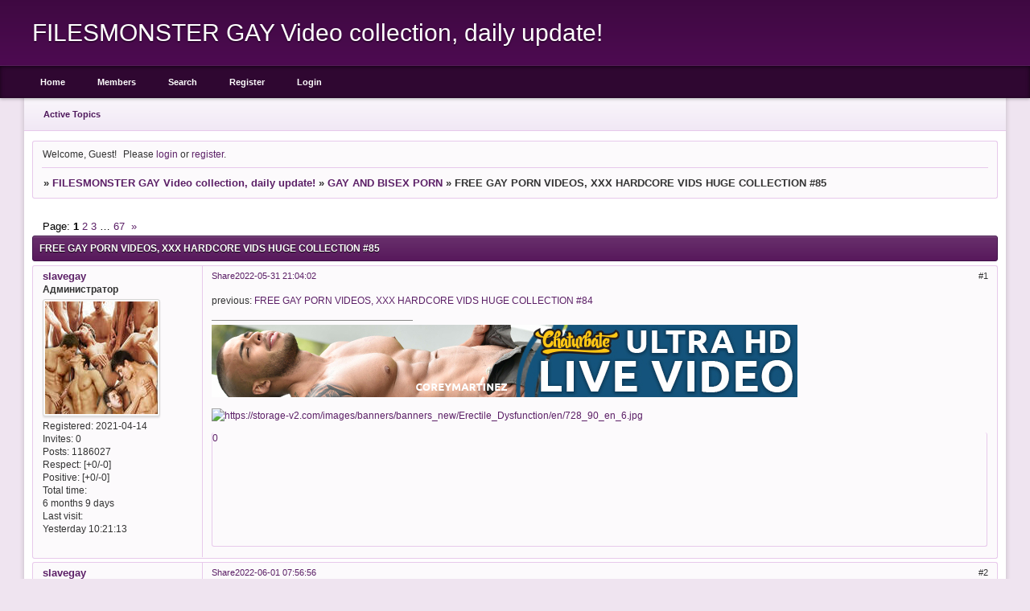

--- FILE ---
content_type: text/html; charset=windows-1251
request_url: https://gayfree.forumno.com/viewtopic.php?id=826
body_size: 26600
content:
<!DOCTYPE html PUBLIC "-//W3C//DTD XHTML 1.0 Strict//EN" "http://www.w3.org/TR/xhtml1/DTD/xhtml1-strict.dtd">
<html xmlns="http://www.w3.org/1999/xhtml" xml:lang="en" lang="en" dir="ltr" prefix="og: http://ogp.me/ns#">
<head>
<meta http-equiv="Content-Type" content="text/html; charset=windows-1251">
<meta name="viewport" content="width=device-width, initial-scale=1.0">
<meta name="v5879" content="f8afc57ab296961ed2e530cda088f9e1">
<title>FREE GAY PORN VIDEOS, XXX HARDCORE VIDS HUGE COLLECTION #85</title>
<meta property="og:title" content="FREE GAY PORN VIDEOS, XXX HARDCORE VIDS HUGE COLLECTION #85"><meta property="og:url" content="https://gayfree.forumno.com/viewtopic.php?id=826"><script type="text/javascript">
try{self.document.location.hostname==parent.document.location.hostname&&self.window!=parent.window&&self.parent.window!=parent.parent.window&&document.write('</he'+'ad><bo'+'dy style="display:none"><plaintext>')}catch(e){}
try{if(top===self&&location.hostname.match(/^www\./))location.href=document.URL.replace(/\/\/www\./,'//')}catch(e){}
var FORUM = new Object({ set : function(prop, val){ try { eval("this."+prop+"=val"); } catch (e) {} }, get : function(prop){ try { var val = eval("this."+prop); } catch (e) { var val = undefined; } return val; }, remove : function(prop, val){ try { eval("delete this."+prop); } catch (e) {} } });
FORUM.set('topic', { "subject": "FREE GAY PORN VIDEOS, XXX HARDCORE VIDS HUGE COLLECTION #85", "closed": "0", "num_replies": "1999", "num_views": "1098", "forum_id": "1", "forum_name": "GAY AND BISEX PORN", "moderators": [  ], "language": { "share_legend": "Tell your friends!", "translate": "Translate", "show_original": "Show original" } });
// JavaScript Variables
var BoardID = 1777455;
var BoardCat = 31;
var BoardStyle = 'Classic_DarkPurple';
var ForumAPITicket = 'eb51790bae818e82453bcb442ed827b523bce4af';
var GroupID = 3;
var GroupTitle = 'Гость';
var GroupUserTitle = '';
var PartnerID = 1;
var RequestTime = 1768902675;
var StaticURL = 'https://forumstatic.ru';
var AvatarsURL = 'https://forumavatars.ru';
var FilesURL = 'https://forumstatic.ru';
var ScriptsURL = 'https://forumscripts.ru';
var UploadsURL = 'https://upforme.ru';
</script>
<script type="text/javascript" src="/js/libs.min.js?v=4"></script>
<script type="text/javascript" src="/js/extra.js?v=5"></script>
<link rel="alternate" type="application/rss+xml" href="https://gayfree.forumno.com/export.php?type=rss&amp;tid=826" title="RSS" />
<link rel="top" href="https://gayfree.forumno.com" title="Forum" />
<link rel="search" href="https://gayfree.forumno.com/search.php" title="Search" />
<link rel="author" href="https://gayfree.forumno.com/userlist.php" title="Members" />
<link rel="up" title="GAY AND BISEX PORN" href="https://gayfree.forumno.com/viewforum.php?id=1" />
<link rel="next" title="Topic page 2" href="https://gayfree.forumno.com/viewtopic.php?id=826&amp;p=2" />
<link rel="last" title="Topic page 67" href="https://gayfree.forumno.com/viewtopic.php?id=826&amp;p=67" />
<link rel="stylesheet" type="text/css" href="/style/Classic_DarkPurple/Classic_DarkPurple.css" />
<link rel="stylesheet" type="text/css" href="/style/extra.css?v=23" />
<link rel="stylesheet" type="text/css" href="/style/mobile.css?v=5" />
<script type="text/javascript">$(function() { $('#register img[title],#profile8 img[title]').tipsy({fade: true, gravity: 'w'}); $('#viewprofile img[title],.post-author img[title]:not(li.pa-avatar > img),.flag-i[title]').tipsy({fade: true, gravity: 's'}); });</script>
<!-- pun_head2 -->
</head>
<body>

<!-- body-header -->
<div id="pun_wrap">
<div id="pun" class="en isguest gid3">
<div id="pun-viewtopic" class="punbb" data-topic-id="826" data-forum-id="1" data-cat-id="1">


<div id="mybb-counter" style="display:none">
<script type="text/javascript"> (function(m,e,t,r,i,k,a){m[i]=m[i]||function(){(m[i].a=m[i].a||[]).push(arguments)}; m[i].l=1*new Date(); for (var j = 0; j < document.scripts.length; j++) {if (document.scripts[j].src === r) { return; }} k=e.createElement(t),a=e.getElementsByTagName(t)[0],k.async=1,k.src=r,a.parentNode.insertBefore(k,a)}) (window, document, "script", "https://mc.yandex.ru/metrika/tag.js", "ym"); ym(201230, "init", { clickmap:false, trackLinks:true, accurateTrackBounce:true });

</script> <noscript><div><img src="https://mc.yandex.ru/watch/201230" style="position:absolute; left:-9999px;" alt="" /></div></noscript>
</div>

<div id="html-header">
	<meta name="v5879" content="f8afc57ab296961ed2e530cda088f9e1" />
</div>

<div id="pun-title" class="section">
	<table id="title-logo-table" cellspacing="0">
		<tbody id="title-logo-tbody">
			<tr id="title-logo-tr">
				<td id="title-logo-tdl" class="title-logo-tdl">
					<h1 class="title-logo"><span>FILESMONSTER GAY Video collection, daily update!</span></h1>
				</td>
				<td id="title-logo-tdr" class="title-logo-tdr"><!-- banner_top --></td>
			</tr>
		</tbody>
	</table>
</div>

<div id="pun-navlinks" class="section">
	<h2><span>Forum navigation</span></h2>
	<ul class="container">
		<li id="navindex"><a href="https://gayfree.forumno.com/"><span>Home</span></a></li>
		<li id="navuserlist"><a href="https://gayfree.forumno.com/userlist.php" rel="nofollow"><span>Members</span></a></li>
		<li id="navsearch"><a href="https://gayfree.forumno.com/search.php" rel="nofollow"><span>Search</span></a></li>
		<li id="navregister"><a href="https://gayfree.forumno.com/register.php" rel="nofollow"><span>Register</span></a></li>
		<li id="navlogin"><a href="https://gayfree.forumno.com/login.php" rel="nofollow"><span>Login</span></a></li>
	</ul>
</div>

<div id="pun-ulinks" class="section" onclick="void(0)">
	<h2><span>User links</span></h2>
	<ul class="container">
		<li class="item1"><a href="https://gayfree.forumno.com/search.php?action=show_recent">Active Topics</a></li>
	</ul>
</div>

<!-- pun_announcement -->

<div id="pun-status" class="section">
	<h2><span>User info</span></h2>
	<p class="container">
		<span class="item1">Welcome, Guest!</span> 
		<span class="item2">Please <a href="/login.php" rel="nofollow">login</a> or <a href="/register.php" rel="nofollow">register</a>.</span> 
	</p>
</div>

<div id="pun-break1" class="divider"><hr /></div>

<div id="pun-crumbs1" class="section">
	<p class="container crumbs"><strong>You are here</strong> <em>&#187;&#160;</em><a href="https://gayfree.forumno.com/">FILESMONSTER GAY Video collection, daily update!</a> <em>&#187;&#160;</em><a href="https://gayfree.forumno.com/viewforum.php?id=1">GAY AND BISEX PORN</a> <em>&#187;&#160;</em>FREE GAY PORN VIDEOS, XXX HARDCORE VIDS HUGE COLLECTION #85</p>
</div>

<div id="pun-break2" class="divider"><hr /></div>

<div class="section" style="border:0 !important;max-width:100%;overflow:hidden;display:flex;justify-content:center;max-height:250px;overflow:hidden;min-width:300px;">
		<script type="text/javascript">
(function() {
var _banners = [
"https://forumstatic.ru/files/0018/8e/37/10001.html",
"https://forumstatic.ru/files/0018/8e/37/10002.html",
"https://forumstatic.ru/files/0018/8e/37/10003.html"

], _currentScript = document.currentScript;
$.get(_banners[RequestTime % _banners.length], function(data) {
  $(_currentScript).after(data);
});
})()
</script>
</div>

<div id="pun-main" class="main multipage">
	<h1><span>FREE GAY PORN VIDEOS, XXX HARDCORE VIDS HUGE COLLECTION #85</span></h1>
	<div class="linkst">
		<div class="pagelink">Page: <strong>1</strong>&#160;<a href="https://gayfree.forumno.com/viewtopic.php?id=826&amp;p=2">2</a>&#160;<a href="https://gayfree.forumno.com/viewtopic.php?id=826&amp;p=3">3</a>&#160;<span class="ellipsis">&#8230;</span>&#160;<a href="https://gayfree.forumno.com/viewtopic.php?id=826&amp;p=67">67</a>&#160;&#160;<a class="next" href="https://gayfree.forumno.com/viewtopic.php?id=826&amp;p=2">&raquo;</a></div>
	</div>
	<div id="topic_t826" class="topic">
		<h2><span class="item1">Posts</span> <span class="item2">1 to 30 of 2000</span></h2>
		<div id="p366695" class="post topicpost topic-starter" data-posted="1654045442" data-user-id="2" data-group-id="1">
			<h3><span><a class="sharelink" rel="nofollow" href="#p366695" onclick="return false;">Share</a><strong>1</strong><a class="permalink" rel="nofollow" href="https://gayfree.forumno.com/viewtopic.php?id=826#p366695">2022-05-31 21:04:02</a></span></h3>
			<div class="container">
							<div class="post-author topic-starter">
								<ul>
						<li class="pa-author"><span class="acchide">Posted by:&nbsp;</span><a href="https://gayfree.forumno.com/profile.php?id=2" rel="nofollow">slavegay</a></li>
						<li class="pa-title">Администратор</li>
						<li class="pa-avatar item2"><img src="https://forumavatars.ru/img/avatars/001b/1f/2f/2-1632615442.jpg" alt="slavegay" title="slavegay" /></li>
						<li class="pa-reg"><span class="fld-name">Registered</span>: 2021-04-14</li>
						<li class="pa-invites"><span class="fld-name">Invites:</span> 0</li>
						<li class="pa-posts"><span class="fld-name">Posts:</span> 1186027</li>
						<li class="pa-respect"><span class="fld-name">Respect:</span> <span>[+0/-0]</span></li>
						<li class="pa-positive"><span class="fld-name">Positive:</span> <span>[+0/-0]</span></li>
						<li class="pa-time-visit"><span class="fld-name">Total time:</span><br />6 months 9 days</li>
						<li class="pa-last-visit"><span class="fld-name">Last visit:</span><br />Yesterday 10:21:13</li>
				</ul>
			</div>
					<div class="post-body">
					<div class="post-box">
						<div id="p366695-content" class="post-content">
<p>previous: <a href="https://gayfree.forumno.com/viewtopic.php?id=824">FREE GAY PORN VIDEOS, XXX HARDCORE VIDS HUGE COLLECTION #84</a></p>
<dl class="post-sig"><dt><span>Author signature</span></dt><dd><p><a href="https://chaturbate.com/in/?track=profbonbon&amp;tour=R2Xc&amp;campaign=jouwH&amp;disable_sound=True" rel="nofollow" target="_blank"><img class="sigimage" loading="lazy" src="https://static-assets.highwebmedia.com/affiliates/banners/CB-male-Affiliate-Banners-728x90-2.jpg" alt="https://static-assets.highwebmedia.com/affiliates/banners/CB-male-Affiliate-Banners-728x90-2.jpg" /></a></p>
						<p><a href="https://remedyinternationalshop.com/?a=7240" rel="nofollow" target="_blank"><img class="sigimage" loading="lazy" src="https://storage-v2.com/images/banners/banners_new/Erectile_Dysfunction/en/728_90_en_6.jpg" alt="https://storage-v2.com/images/banners/banners_new/Erectile_Dysfunction/en/728_90_en_6.jpg" /></a></p></dd></dl>
						</div>
			<div class="post-rating"><p class="container"><a title="You can not rate post">0</a></p></div>
					</div>
					<div class="clearer"><!-- --></div>
				</div>
			</div>
		</div>
		<div id="p367037" class="post altstyle topic-starter" data-posted="1654084616" data-user-id="2" data-group-id="1">
			<h3><span><a class="sharelink" rel="nofollow" href="#p367037" onclick="return false;">Share</a><strong>2</strong><a class="permalink" rel="nofollow" href="https://gayfree.forumno.com/viewtopic.php?id=826#p367037">2022-06-01 07:56:56</a></span></h3>
			<div class="container">
							<div class="post-author topic-starter">
								<ul>
						<li class="pa-author"><span class="acchide">Posted by:&nbsp;</span><a href="https://gayfree.forumno.com/profile.php?id=2" rel="nofollow">slavegay</a></li>
						<li class="pa-title">Администратор</li>
						<li class="pa-avatar item2"><img src="https://forumavatars.ru/img/avatars/001b/1f/2f/2-1632615442.jpg" alt="slavegay" title="slavegay" /></li>
						<li class="pa-reg"><span class="fld-name">Registered</span>: 2021-04-14</li>
						<li class="pa-invites"><span class="fld-name">Invites:</span> 0</li>
						<li class="pa-posts"><span class="fld-name">Posts:</span> 1186027</li>
						<li class="pa-respect"><span class="fld-name">Respect:</span> <span>[+0/-0]</span></li>
						<li class="pa-positive"><span class="fld-name">Positive:</span> <span>[+0/-0]</span></li>
						<li class="pa-time-visit"><span class="fld-name">Total time:</span><br />6 months 9 days</li>
						<li class="pa-last-visit"><span class="fld-name">Last visit:</span><br />Yesterday 10:21:13</li>
				</ul>
			</div>
					<div class="post-body">
					<div class="post-box">
						<div id="p367037-content" class="post-content">
<p><strong>Bait Buddies - Greg Riley and August Alexander Duvall</strong><br /><img class="postimg" loading="lazy" src="https://photosex.biz/imager/w_400/h_500/21137679cbef090aa2ae4805cc90c454.jpg" alt="https://photosex.biz/imager/w_400/h_500/21137679cbef090aa2ae4805cc90c454.jpg" /><br />Release Year: 2021<br />Studio: Bait Buddies<br />Cast: Greg Riley, August Alexander<br />Genres: anal, bareback, gay, kissing, oral, porn, sucking<br />Greg is this week's bait guy and he is one hot man! Greg hits the gym on a regular basis to stay tight and toned! And, you'll get lost in his big and beautiful blue eyes! They're so captivating! Greg has been a fan of BaitBuddies for a while and he's finally here to trick a straight guy into going gay for pay. But, he has just one request for Caruso.... Greg wants Caruso to find him a really big straight cock to fuck his hungry ass! Meet August! August thinks he's here to fuck a chick and make some money. However, after Caruso viewed a photo of his cock, he knew that August would be the perfect match for Greg! August his tall, dark, and handsome. He has a great body, great attitude, and an enormous dick! Caruso thinks it might be the largest cock that he's seen to date! It's 10 x 7 inches of pure beauty! Caruso has both guys strip down and get hard which didn't take long at all. For the massive cock that August has, it sure didn't take long for it to get rock hard and ready to split some ass wide open! But, after Caruso broke the bad news that the girl won't be showing up today, the only ass left to split was Greg's big bubble butt! August said no at first but his cock kept saying yes. That beast kept throbbing while Caruso kept talking and with no plans of his boner going away any time soon, August agreed to go gay for pay!<br />Format: mp4<br />Duration: 26:40<br />Video: 1280x720, AVC (H.264), 1820kbps<br />Audio: 124kbps<br /><a href="https://photosex.biz/v.php?id=47d10ca126674030ca390cec00c34ecd" rel="nofollow ugc" target="_blank"><img class="postimg" loading="lazy" src="https://photosex.biz/imager/w_200/h_200/47d10ca126674030ca390cec00c34ecd.jpg" alt="https://photosex.biz/imager/w_200/h_200/47d10ca126674030ca390cec00c34ecd.jpg" /></a> <a href="https://photosex.biz/v.php?id=238f3ed9a7d4623b366e3ccbcb9b9cfa" rel="nofollow ugc" target="_blank"><img class="postimg" loading="lazy" src="https://photosex.biz/imager/w_200/h_200/238f3ed9a7d4623b366e3ccbcb9b9cfa.jpg" alt="https://photosex.biz/imager/w_200/h_200/238f3ed9a7d4623b366e3ccbcb9b9cfa.jpg" /></a> <br /><a href="https://photosex.biz/v.php?id=d74c8aaad52e070e602c927508f79c36" rel="nofollow ugc" target="_blank"><img class="postimg" loading="lazy" src="https://photosex.biz/imager/w_200/h_200/d74c8aaad52e070e602c927508f79c36.jpg" alt="https://photosex.biz/imager/w_200/h_200/d74c8aaad52e070e602c927508f79c36.jpg" /></a> <a href="https://photosex.biz/v.php?id=f0843272de77d4346db7ddf0f9073744" rel="nofollow ugc" target="_blank"><img class="postimg" loading="lazy" src="https://photosex.biz/imager/w_200/h_200/f0843272de77d4346db7ddf0f9073744.jpg" alt="https://photosex.biz/imager/w_200/h_200/f0843272de77d4346db7ddf0f9073744.jpg" /></a> <br /><a href="https://photosex.biz/v.php?id=efb56584bf6677390378cd6e0edae81c" rel="nofollow ugc" target="_blank"><img class="postimg" loading="lazy" src="https://photosex.biz/imager/w_400/h_400/efb56584bf6677390378cd6e0edae81c.jpg" alt="https://photosex.biz/imager/w_400/h_400/efb56584bf6677390378cd6e0edae81c.jpg" /></a><br />File size: 381.1 MB<br /><a href="https://fmvideoplayer.com/?c=QzWuCv6Rzq9DgsmMpPQHRuMa_8_H3ynE8N7c0rbx6KE&amp;q=360&amp;pic1=47d10ca126674030ca390cec00c34ecd.jpg&amp;qlist=10&amp;width=600&amp;height=360" rel="nofollow ugc" target="_blank"><img class="postimg" loading="lazy" src="https://photosex.biz/imager/w_600/h_360/watermark_play.png/47d10ca126674030ca390cec00c34ecd.jpg" alt="https://photosex.biz/imager/w_600/h_360/watermark_play.png/47d10ca126674030ca390cec00c34ecd.jpg" /></a><br /><a href="https://filesmonster.com/download.php?id=QzWuCv6Rzq9DgsmMpPQHRuMa_8_H3ynE8N7c0rbx6KE" rel="nofollow ugc" target="_blank"><img class="postimg" loading="lazy" src="https://filesmonster.com/skin/new/images/en/download_buttons/yellow.gif" alt="https://filesmonster.com/skin/new/images/en/download_buttons/yellow.gif" /></a><br /><a href="https://filesmonster.com/download.php?id=QzWuCv6Rzq9DgsmMpPQHRuMa_8_H3ynE8N7c0rbx6KE" rel="nofollow ugc" target="_blank">DOWNLOAD FROM FILESMONSTER: Bait Buddies - Greg Riley and August Alexander</a></p>
<dl class="post-sig"><dt><span>Author signature</span></dt><dd><p><a href="https://chaturbate.com/in/?track=profbonbon&amp;tour=R2Xc&amp;campaign=jouwH&amp;disable_sound=True" rel="nofollow" target="_blank"><img class="sigimage" loading="lazy" src="https://static-assets.highwebmedia.com/affiliates/banners/CB-male-Affiliate-Banners-728x90-2.jpg" alt="https://static-assets.highwebmedia.com/affiliates/banners/CB-male-Affiliate-Banners-728x90-2.jpg" /></a></p>
						<p><a href="https://remedyinternationalshop.com/?a=7240" rel="nofollow" target="_blank"><img class="sigimage" loading="lazy" src="https://storage-v2.com/images/banners/banners_new/Erectile_Dysfunction/en/728_90_en_6.jpg" alt="https://storage-v2.com/images/banners/banners_new/Erectile_Dysfunction/en/728_90_en_6.jpg" /></a></p></dd></dl>
						</div>
			<div class="post-rating"><p class="container"><a title="You can not rate post">0</a></p></div>
					</div>
					<div class="clearer"><!-- --></div>
				</div>
			</div>
		</div>
		<div id="p367038" class="post topic-starter" data-posted="1654084636" data-user-id="2" data-group-id="1">
			<h3><span><a class="sharelink" rel="nofollow" href="#p367038" onclick="return false;">Share</a><strong>3</strong><a class="permalink" rel="nofollow" href="https://gayfree.forumno.com/viewtopic.php?id=826#p367038">2022-06-01 07:57:16</a></span></h3>
			<div class="container">
							<div class="post-author topic-starter">
								<ul>
						<li class="pa-author"><span class="acchide">Posted by:&nbsp;</span><a href="https://gayfree.forumno.com/profile.php?id=2" rel="nofollow">slavegay</a></li>
						<li class="pa-title">Администратор</li>
						<li class="pa-avatar item2"><img src="https://forumavatars.ru/img/avatars/001b/1f/2f/2-1632615442.jpg" alt="slavegay" title="slavegay" /></li>
						<li class="pa-reg"><span class="fld-name">Registered</span>: 2021-04-14</li>
						<li class="pa-invites"><span class="fld-name">Invites:</span> 0</li>
						<li class="pa-posts"><span class="fld-name">Posts:</span> 1186027</li>
						<li class="pa-respect"><span class="fld-name">Respect:</span> <span>[+0/-0]</span></li>
						<li class="pa-positive"><span class="fld-name">Positive:</span> <span>[+0/-0]</span></li>
						<li class="pa-time-visit"><span class="fld-name">Total time:</span><br />6 months 9 days</li>
						<li class="pa-last-visit"><span class="fld-name">Last visit:</span><br />Yesterday 10:21:13</li>
				</ul>
			</div>
					<div class="post-body">
					<div class="post-box">
						<div id="p367038-content" class="post-content">
<p><strong>Desk On Fire - Salvatore Exposito And Valentin Amour Bb Moulmein</strong><br /><img class="postimg" loading="lazy" src="https://photosex.biz/imager/w_400/h_500/ebf2eba12d35639fca4eb9a1ff13b9f3.jpeg" alt="https://photosex.biz/imager/w_400/h_500/ebf2eba12d35639fca4eb9a1ff13b9f3.jpeg" /><br />Studio: Fuckermate<br />After a boring working day, sitting all the time at the desk, the best remedy you can take is to have a close encounter with your colleague and take a taste of each others hidden qualities. Just what happened to our French power bottom Valentin Amour with his new workmate Salvatore Exposito. Their first day at work together ends up with a great bareback fuck that begins in the hallway and then continues inside the office!<br />Format: mp4<br />Duration: 20:54<br />Video: 1920x1080, AVC (H.264), 9779kbps<br />Audio: 309kbps<br /><a href="https://photosex.biz/v.php?id=d304f7e10c8a2da0639c415ff1e55a57" rel="nofollow ugc" target="_blank"><img class="postimg" loading="lazy" src="https://photosex.biz/imager/w_200/h_200/d304f7e10c8a2da0639c415ff1e55a57.png" alt="https://photosex.biz/imager/w_200/h_200/d304f7e10c8a2da0639c415ff1e55a57.png" /></a> <a href="https://photosex.biz/v.php?id=8e5aef2262b7fa3097af926836e760f4" rel="nofollow ugc" target="_blank"><img class="postimg" loading="lazy" src="https://photosex.biz/imager/w_200/h_200/8e5aef2262b7fa3097af926836e760f4.png" alt="https://photosex.biz/imager/w_200/h_200/8e5aef2262b7fa3097af926836e760f4.png" /></a> <br /><a href="https://photosex.biz/v.php?id=3fec79299051e93ce9b369545f0c4a07" rel="nofollow ugc" target="_blank"><img class="postimg" loading="lazy" src="https://photosex.biz/imager/w_200/h_200/3fec79299051e93ce9b369545f0c4a07.png" alt="https://photosex.biz/imager/w_200/h_200/3fec79299051e93ce9b369545f0c4a07.png" /></a> <a href="https://photosex.biz/v.php?id=886a0160b61b35ea8993b6fc0ec10cc2" rel="nofollow ugc" target="_blank"><img class="postimg" loading="lazy" src="https://photosex.biz/imager/w_200/h_200/886a0160b61b35ea8993b6fc0ec10cc2.png" alt="https://photosex.biz/imager/w_200/h_200/886a0160b61b35ea8993b6fc0ec10cc2.png" /></a> <br /><a href="https://photosex.biz/v.php?id=f675df5ef9e31ac6bd43555bad0f2ff0" rel="nofollow ugc" target="_blank"><img class="postimg" loading="lazy" src="https://photosex.biz/imager/w_400/h_400/f675df5ef9e31ac6bd43555bad0f2ff0.jpg" alt="https://photosex.biz/imager/w_400/h_400/f675df5ef9e31ac6bd43555bad0f2ff0.jpg" /></a><br />File size: 1.5 GB<br /><a href="https://fmvideoplayer.com/?c=RbMbe10T7-yrP84MekS92-Ma_8_H3ynE8N7c0rbx6KE&amp;q=360&amp;pic1=d304f7e10c8a2da0639c415ff1e55a57.png&amp;qlist=10&amp;width=600&amp;height=360" rel="nofollow ugc" target="_blank"><img class="postimg" loading="lazy" src="https://photosex.biz/imager/w_600/h_360/watermark_play.png/d304f7e10c8a2da0639c415ff1e55a57.png" alt="https://photosex.biz/imager/w_600/h_360/watermark_play.png/d304f7e10c8a2da0639c415ff1e55a57.png" /></a><br /><a href="https://filesmonster.com/download.php?id=RbMbe10T7-yrP84MekS92-Ma_8_H3ynE8N7c0rbx6KE" rel="nofollow ugc" target="_blank"><img class="postimg" loading="lazy" src="https://filesmonster.com/skin/new/images/en/download_buttons/yellow.gif" alt="https://filesmonster.com/skin/new/images/en/download_buttons/yellow.gif" /></a><br /><a href="https://filesmonster.com/download.php?id=RbMbe10T7-yrP84MekS92-Ma_8_H3ynE8N7c0rbx6KE" rel="nofollow ugc" target="_blank">DOWNLOAD FROM FILESMONSTER: Desk On Fire - Salvatore Exposito And Valentin Amour Bb</a></p>
<dl class="post-sig"><dt><span>Author signature</span></dt><dd><p><a href="https://chaturbate.com/in/?track=profbonbon&amp;tour=R2Xc&amp;campaign=jouwH&amp;disable_sound=True" rel="nofollow" target="_blank"><img class="sigimage" loading="lazy" src="https://static-assets.highwebmedia.com/affiliates/banners/CB-male-Affiliate-Banners-728x90-2.jpg" alt="https://static-assets.highwebmedia.com/affiliates/banners/CB-male-Affiliate-Banners-728x90-2.jpg" /></a></p>
						<p><a href="https://remedyinternationalshop.com/?a=7240" rel="nofollow" target="_blank"><img class="sigimage" loading="lazy" src="https://storage-v2.com/images/banners/banners_new/Erectile_Dysfunction/en/728_90_en_6.jpg" alt="https://storage-v2.com/images/banners/banners_new/Erectile_Dysfunction/en/728_90_en_6.jpg" /></a></p></dd></dl>
						</div>
			<div class="post-rating"><p class="container"><a title="You can not rate post">0</a></p></div>
					</div>
					<div class="clearer"><!-- --></div>
				</div>
			</div>
		</div>
		<div id="p367039" class="post altstyle topic-starter" data-posted="1654084649" data-user-id="2" data-group-id="1">
			<h3><span><a class="sharelink" rel="nofollow" href="#p367039" onclick="return false;">Share</a><strong>4</strong><a class="permalink" rel="nofollow" href="https://gayfree.forumno.com/viewtopic.php?id=826#p367039">2022-06-01 07:57:29</a></span></h3>
			<div class="container">
							<div class="post-author topic-starter">
								<ul>
						<li class="pa-author"><span class="acchide">Posted by:&nbsp;</span><a href="https://gayfree.forumno.com/profile.php?id=2" rel="nofollow">slavegay</a></li>
						<li class="pa-title">Администратор</li>
						<li class="pa-avatar item2"><img src="https://forumavatars.ru/img/avatars/001b/1f/2f/2-1632615442.jpg" alt="slavegay" title="slavegay" /></li>
						<li class="pa-reg"><span class="fld-name">Registered</span>: 2021-04-14</li>
						<li class="pa-invites"><span class="fld-name">Invites:</span> 0</li>
						<li class="pa-posts"><span class="fld-name">Posts:</span> 1186027</li>
						<li class="pa-respect"><span class="fld-name">Respect:</span> <span>[+0/-0]</span></li>
						<li class="pa-positive"><span class="fld-name">Positive:</span> <span>[+0/-0]</span></li>
						<li class="pa-time-visit"><span class="fld-name">Total time:</span><br />6 months 9 days</li>
						<li class="pa-last-visit"><span class="fld-name">Last visit:</span><br />Yesterday 10:21:13</li>
				</ul>
			</div>
					<div class="post-body">
					<div class="post-box">
						<div id="p367039-content" class="post-content">
<p><strong>Quick Promotion - Preston Steele And Ryan Russell Hoskins</strong><br /><img class="postimg" loading="lazy" src="https://photosex.biz/imager/w_400/h_500/2e4fc59b1e55f13d185654c962da8a4a.jpeg" alt="https://photosex.biz/imager/w_400/h_500/2e4fc59b1e55f13d185654c962da8a4a.jpeg" /><br />Studio: Sayunclexgayphoenixxx<br />After being invited on a sales trip, Preston is grateful to his boss Ryan for the opportunity to learn more about the field. But, to Prestons surprise, networking and sealing deals isnt the only new experience that Ryan has in store for him!<br />Format: mp4<br />Duration: 20:40<br />Video: 1920x1080, AVC (H.264), 7823kbps<br />Audio: 125kbps<br /><a href="https://photosex.biz/v.php?id=629f959abd050bc950d7e210f1454140" rel="nofollow ugc" target="_blank"><img class="postimg" loading="lazy" src="https://photosex.biz/imager/w_200/h_200/629f959abd050bc950d7e210f1454140.png" alt="https://photosex.biz/imager/w_200/h_200/629f959abd050bc950d7e210f1454140.png" /></a> <a href="https://photosex.biz/v.php?id=86b012469b1785dfea4893402a20e911" rel="nofollow ugc" target="_blank"><img class="postimg" loading="lazy" src="https://photosex.biz/imager/w_200/h_200/86b012469b1785dfea4893402a20e911.png" alt="https://photosex.biz/imager/w_200/h_200/86b012469b1785dfea4893402a20e911.png" /></a> <br /><a href="https://photosex.biz/v.php?id=bee72fdca4037a136d2fbc2f23cc911a" rel="nofollow ugc" target="_blank"><img class="postimg" loading="lazy" src="https://photosex.biz/imager/w_200/h_200/bee72fdca4037a136d2fbc2f23cc911a.png" alt="https://photosex.biz/imager/w_200/h_200/bee72fdca4037a136d2fbc2f23cc911a.png" /></a> <a href="https://photosex.biz/v.php?id=90615fb6f5a6f60aa52cf393fc0bbd22" rel="nofollow ugc" target="_blank"><img class="postimg" loading="lazy" src="https://photosex.biz/imager/w_200/h_200/90615fb6f5a6f60aa52cf393fc0bbd22.png" alt="https://photosex.biz/imager/w_200/h_200/90615fb6f5a6f60aa52cf393fc0bbd22.png" /></a> <br /><a href="https://photosex.biz/v.php?id=59c3935e5585113b454d71843e5b0b0b" rel="nofollow ugc" target="_blank"><img class="postimg" loading="lazy" src="https://photosex.biz/imager/w_400/h_400/59c3935e5585113b454d71843e5b0b0b.jpg" alt="https://photosex.biz/imager/w_400/h_400/59c3935e5585113b454d71843e5b0b0b.jpg" /></a><br />File size: 1.2 GB<br /><a href="https://fmvideoplayer.com/?c=Nh6EPAFZ1x7_psSrogH2leMa_8_H3ynE8N7c0rbx6KE&amp;q=360&amp;pic1=629f959abd050bc950d7e210f1454140.png&amp;qlist=10&amp;width=600&amp;height=360" rel="nofollow ugc" target="_blank"><img class="postimg" loading="lazy" src="https://photosex.biz/imager/w_600/h_360/watermark_play.png/629f959abd050bc950d7e210f1454140.png" alt="https://photosex.biz/imager/w_600/h_360/watermark_play.png/629f959abd050bc950d7e210f1454140.png" /></a><br /><a href="https://filesmonster.com/download.php?id=Nh6EPAFZ1x7_psSrogH2leMa_8_H3ynE8N7c0rbx6KE" rel="nofollow ugc" target="_blank"><img class="postimg" loading="lazy" src="https://filesmonster.com/skin/new/images/en/download_buttons/yellow.gif" alt="https://filesmonster.com/skin/new/images/en/download_buttons/yellow.gif" /></a><br /><a href="https://filesmonster.com/download.php?id=Nh6EPAFZ1x7_psSrogH2leMa_8_H3ynE8N7c0rbx6KE" rel="nofollow ugc" target="_blank">DOWNLOAD FROM FILESMONSTER: Quick Promotion - Preston Steele And Ryan Russell</a></p>
<dl class="post-sig"><dt><span>Author signature</span></dt><dd><p><a href="https://chaturbate.com/in/?track=profbonbon&amp;tour=R2Xc&amp;campaign=jouwH&amp;disable_sound=True" rel="nofollow" target="_blank"><img class="sigimage" loading="lazy" src="https://static-assets.highwebmedia.com/affiliates/banners/CB-male-Affiliate-Banners-728x90-2.jpg" alt="https://static-assets.highwebmedia.com/affiliates/banners/CB-male-Affiliate-Banners-728x90-2.jpg" /></a></p>
						<p><a href="https://remedyinternationalshop.com/?a=7240" rel="nofollow" target="_blank"><img class="sigimage" loading="lazy" src="https://storage-v2.com/images/banners/banners_new/Erectile_Dysfunction/en/728_90_en_6.jpg" alt="https://storage-v2.com/images/banners/banners_new/Erectile_Dysfunction/en/728_90_en_6.jpg" /></a></p></dd></dl>
						</div>
			<div class="post-rating"><p class="container"><a title="You can not rate post">0</a></p></div>
					</div>
					<div class="clearer"><!-- --></div>
				</div>
			</div>
		</div>
		<div id="p367040" class="post topic-starter" data-posted="1654084659" data-user-id="2" data-group-id="1">
			<h3><span><a class="sharelink" rel="nofollow" href="#p367040" onclick="return false;">Share</a><strong>5</strong><a class="permalink" rel="nofollow" href="https://gayfree.forumno.com/viewtopic.php?id=826#p367040">2022-06-01 07:57:39</a></span></h3>
			<div class="container">
							<div class="post-author topic-starter">
								<ul>
						<li class="pa-author"><span class="acchide">Posted by:&nbsp;</span><a href="https://gayfree.forumno.com/profile.php?id=2" rel="nofollow">slavegay</a></li>
						<li class="pa-title">Администратор</li>
						<li class="pa-avatar item2"><img src="https://forumavatars.ru/img/avatars/001b/1f/2f/2-1632615442.jpg" alt="slavegay" title="slavegay" /></li>
						<li class="pa-reg"><span class="fld-name">Registered</span>: 2021-04-14</li>
						<li class="pa-invites"><span class="fld-name">Invites:</span> 0</li>
						<li class="pa-posts"><span class="fld-name">Posts:</span> 1186027</li>
						<li class="pa-respect"><span class="fld-name">Respect:</span> <span>[+0/-0]</span></li>
						<li class="pa-positive"><span class="fld-name">Positive:</span> <span>[+0/-0]</span></li>
						<li class="pa-time-visit"><span class="fld-name">Total time:</span><br />6 months 9 days</li>
						<li class="pa-last-visit"><span class="fld-name">Last visit:</span><br />Yesterday 10:21:13</li>
				</ul>
			</div>
					<div class="post-body">
					<div class="post-box">
						<div id="p367040-content" class="post-content">
<p><strong>O Pau Do Perseu Kreuzlingen</strong><br /><img class="postimg" loading="lazy" src="https://photosex.biz/imager/w_400/h_500/55a6ec95f3f2203424b566b0c2248aa9.jpeg" alt="https://photosex.biz/imager/w_400/h_500/55a6ec95f3f2203424b566b0c2248aa9.jpeg" /><br />Studio: Mundomais<br />Desde que Perseu estreou no site, quer&#237;amos junt&#225;-lo com Artur, mas as agendas dos dois nunca batiam. Depois de 1 ano, isso finalmente aconteceu e foi perfeito. Eles exploraram os fetiches um do outro numa cena totalmente entregue ao prazer e com gozadas fartas.<br />Format: mp4<br />Duration: 34:08<br />Video: 852x480, AVC (H.264), 1759kbps<br />Audio: 175kbps<br /><a href="https://photosex.biz/v.php?id=b1f105920141d5dcdb4f1de9ee532684" rel="nofollow ugc" target="_blank"><img class="postimg" loading="lazy" src="https://photosex.biz/imager/w_200/h_200/b1f105920141d5dcdb4f1de9ee532684.png" alt="https://photosex.biz/imager/w_200/h_200/b1f105920141d5dcdb4f1de9ee532684.png" /></a> <a href="https://photosex.biz/v.php?id=370cbbd94570aaf4b2801d36e34bf3fe" rel="nofollow ugc" target="_blank"><img class="postimg" loading="lazy" src="https://photosex.biz/imager/w_200/h_200/370cbbd94570aaf4b2801d36e34bf3fe.png" alt="https://photosex.biz/imager/w_200/h_200/370cbbd94570aaf4b2801d36e34bf3fe.png" /></a> <br /><a href="https://photosex.biz/v.php?id=d3a6f193b7dd4ef7fe77ff9a78f37ef3" rel="nofollow ugc" target="_blank"><img class="postimg" loading="lazy" src="https://photosex.biz/imager/w_200/h_200/d3a6f193b7dd4ef7fe77ff9a78f37ef3.png" alt="https://photosex.biz/imager/w_200/h_200/d3a6f193b7dd4ef7fe77ff9a78f37ef3.png" /></a> <a href="https://photosex.biz/v.php?id=f54fe3ab66a4a01a8efe424ba5672e5a" rel="nofollow ugc" target="_blank"><img class="postimg" loading="lazy" src="https://photosex.biz/imager/w_200/h_200/f54fe3ab66a4a01a8efe424ba5672e5a.png" alt="https://photosex.biz/imager/w_200/h_200/f54fe3ab66a4a01a8efe424ba5672e5a.png" /></a> <br /><a href="https://photosex.biz/v.php?id=532382a8d0175098bf3c661f714f7716" rel="nofollow ugc" target="_blank"><img class="postimg" loading="lazy" src="https://photosex.biz/imager/w_400/h_400/532382a8d0175098bf3c661f714f7716.jpg" alt="https://photosex.biz/imager/w_400/h_400/532382a8d0175098bf3c661f714f7716.jpg" /></a><br />File size: 485.4 MB<br /><a href="https://fmvideoplayer.com/?c=DvXym0jsfkD5Id3-tSmXMeMa_8_H3ynE8N7c0rbx6KE&amp;q=360&amp;pic1=b1f105920141d5dcdb4f1de9ee532684.png&amp;qlist=6&amp;width=600&amp;height=360" rel="nofollow ugc" target="_blank"><img class="postimg" loading="lazy" src="https://photosex.biz/imager/w_600/h_360/watermark_play.png/b1f105920141d5dcdb4f1de9ee532684.png" alt="https://photosex.biz/imager/w_600/h_360/watermark_play.png/b1f105920141d5dcdb4f1de9ee532684.png" /></a><br /><a href="https://filesmonster.com/download.php?id=DvXym0jsfkD5Id3-tSmXMeMa_8_H3ynE8N7c0rbx6KE" rel="nofollow ugc" target="_blank"><img class="postimg" loading="lazy" src="https://filesmonster.com/skin/new/images/en/download_buttons/yellow.gif" alt="https://filesmonster.com/skin/new/images/en/download_buttons/yellow.gif" /></a><br /><a href="https://filesmonster.com/download.php?id=DvXym0jsfkD5Id3-tSmXMeMa_8_H3ynE8N7c0rbx6KE" rel="nofollow ugc" target="_blank">DOWNLOAD FROM FILESMONSTER: O Pau Do Perseu</a></p>
<dl class="post-sig"><dt><span>Author signature</span></dt><dd><p><a href="https://chaturbate.com/in/?track=profbonbon&amp;tour=R2Xc&amp;campaign=jouwH&amp;disable_sound=True" rel="nofollow" target="_blank"><img class="sigimage" loading="lazy" src="https://static-assets.highwebmedia.com/affiliates/banners/CB-male-Affiliate-Banners-728x90-2.jpg" alt="https://static-assets.highwebmedia.com/affiliates/banners/CB-male-Affiliate-Banners-728x90-2.jpg" /></a></p>
						<p><a href="https://remedyinternationalshop.com/?a=7240" rel="nofollow" target="_blank"><img class="sigimage" loading="lazy" src="https://storage-v2.com/images/banners/banners_new/Erectile_Dysfunction/en/728_90_en_6.jpg" alt="https://storage-v2.com/images/banners/banners_new/Erectile_Dysfunction/en/728_90_en_6.jpg" /></a></p></dd></dl>
						</div>
			<div class="post-rating"><p class="container"><a title="You can not rate post">0</a></p></div>
					</div>
					<div class="clearer"><!-- --></div>
				</div>
			</div>
		</div>
		<div id="p367041" class="post altstyle topic-starter" data-posted="1654084672" data-user-id="2" data-group-id="1">
			<h3><span><a class="sharelink" rel="nofollow" href="#p367041" onclick="return false;">Share</a><strong>6</strong><a class="permalink" rel="nofollow" href="https://gayfree.forumno.com/viewtopic.php?id=826#p367041">2022-06-01 07:57:52</a></span></h3>
			<div class="container">
							<div class="post-author topic-starter">
								<ul>
						<li class="pa-author"><span class="acchide">Posted by:&nbsp;</span><a href="https://gayfree.forumno.com/profile.php?id=2" rel="nofollow">slavegay</a></li>
						<li class="pa-title">Администратор</li>
						<li class="pa-avatar item2"><img src="https://forumavatars.ru/img/avatars/001b/1f/2f/2-1632615442.jpg" alt="slavegay" title="slavegay" /></li>
						<li class="pa-reg"><span class="fld-name">Registered</span>: 2021-04-14</li>
						<li class="pa-invites"><span class="fld-name">Invites:</span> 0</li>
						<li class="pa-posts"><span class="fld-name">Posts:</span> 1186027</li>
						<li class="pa-respect"><span class="fld-name">Respect:</span> <span>[+0/-0]</span></li>
						<li class="pa-positive"><span class="fld-name">Positive:</span> <span>[+0/-0]</span></li>
						<li class="pa-time-visit"><span class="fld-name">Total time:</span><br />6 months 9 days</li>
						<li class="pa-last-visit"><span class="fld-name">Last visit:</span><br />Yesterday 10:21:13</li>
				</ul>
			</div>
					<div class="post-body">
					<div class="post-box">
						<div id="p367041-content" class="post-content">
<p><strong>A different angle of the action with adamawbride Nova Lima</strong><br /><img class="postimg" loading="lazy" src="https://photosex.biz/imager/w_400/h_500/23ca9b9e87acc29736d2dab913bcc160.jpg" alt="https://photosex.biz/imager/w_400/h_500/23ca9b9e87acc29736d2dab913bcc160.jpg" /><br />&#12302;&#32905;&#20415;&#22120;&#24453;&#27231;&#20013;&#12290;&#12372;&#33258;&#30001;&#12395;&#12393;&#12358;&#12382;&#12303;<br />&#36028;&#12426;&#32025;&#12398;&#37096;&#23627;&#12395;&#20837;&#12427;&#12392;&#24615;&#20966;&#29702;&#32905;&#20415;&#22120;&#12364;&#12290;<br />&#20316;&#26989;&#26381;&#12398;&#30007;&#12398;&#12462;&#12531;&#12462;&#12531;&#12395;&#12394;&#12387;&#12383;&#12385;&#12435;&#12371;&#12395;&#12375;&#12387;&#12363;&#12426;&#12372;&#22857;&#20181;&#12375;&#12289;&#31934;&#23376;&#12434;&#25662;&#12426;&#21462;&#12427;&#12392;&#12414;&#12383;&#36949;&#12358;&#30007;&#12364;&#29694;&#12428;&#12289;&#20170;&#24230;&#12399;&#36949;&#12358;&#30007;&#12398;&#24615;&#20966;&#29702;&#32905;&#20415;&#22120;&#12395;&#12290;<br />Format: m4v<br />Duration: 5:33<br />Video: 1920x1080, AVC (H.264), 5874kbps<br />Audio: 156kbps<br /><a href="https://photosex.biz/v.php?id=426e3521d5cf863bb43190edc787101a" rel="nofollow ugc" target="_blank"><img class="postimg" loading="lazy" src="https://photosex.biz/imager/w_200/h_200/426e3521d5cf863bb43190edc787101a.jpg" alt="https://photosex.biz/imager/w_200/h_200/426e3521d5cf863bb43190edc787101a.jpg" /></a> <a href="https://photosex.biz/v.php?id=7041d2aafe1d62f835833a8cce00f362" rel="nofollow ugc" target="_blank"><img class="postimg" loading="lazy" src="https://photosex.biz/imager/w_200/h_200/7041d2aafe1d62f835833a8cce00f362.jpg" alt="https://photosex.biz/imager/w_200/h_200/7041d2aafe1d62f835833a8cce00f362.jpg" /></a> <br /><a href="https://photosex.biz/v.php?id=722104314bf3d68e5b2339b99f2726e1" rel="nofollow ugc" target="_blank"><img class="postimg" loading="lazy" src="https://photosex.biz/imager/w_200/h_200/722104314bf3d68e5b2339b99f2726e1.jpg" alt="https://photosex.biz/imager/w_200/h_200/722104314bf3d68e5b2339b99f2726e1.jpg" /></a> <a href="https://photosex.biz/v.php?id=e1b87124e3b784edb9fff54cc884d7b5" rel="nofollow ugc" target="_blank"><img class="postimg" loading="lazy" src="https://photosex.biz/imager/w_200/h_200/e1b87124e3b784edb9fff54cc884d7b5.jpg" alt="https://photosex.biz/imager/w_200/h_200/e1b87124e3b784edb9fff54cc884d7b5.jpg" /></a> <br /><a href="https://photosex.biz/v.php?id=5b54b4e3b2103a0b0a775428407bb132" rel="nofollow ugc" target="_blank"><img class="postimg" loading="lazy" src="https://photosex.biz/imager/w_400/h_400/5b54b4e3b2103a0b0a775428407bb132.jpg" alt="https://photosex.biz/imager/w_400/h_400/5b54b4e3b2103a0b0a775428407bb132.jpg" /></a><br />File size: 245.1 MB<br /><a href="https://fmvideoplayer.com/?c=qu0Z1bQ307oXAX5SxXoD3eMa_8_H3ynE8N7c0rbx6KE&amp;q=360&amp;pic1=426e3521d5cf863bb43190edc787101a.jpg&amp;qlist=10&amp;width=600&amp;height=360" rel="nofollow ugc" target="_blank"><img class="postimg" loading="lazy" src="https://photosex.biz/imager/w_600/h_360/watermark_play.png/426e3521d5cf863bb43190edc787101a.jpg" alt="https://photosex.biz/imager/w_600/h_360/watermark_play.png/426e3521d5cf863bb43190edc787101a.jpg" /></a><br /><a href="https://filesmonster.com/download.php?id=qu0Z1bQ307oXAX5SxXoD3eMa_8_H3ynE8N7c0rbx6KE" rel="nofollow ugc" target="_blank"><img class="postimg" loading="lazy" src="https://filesmonster.com/skin/new/images/en/download_buttons/yellow.gif" alt="https://filesmonster.com/skin/new/images/en/download_buttons/yellow.gif" /></a><br /><a href="https://filesmonster.com/download.php?id=qu0Z1bQ307oXAX5SxXoD3eMa_8_H3ynE8N7c0rbx6KE" rel="nofollow ugc" target="_blank">DOWNLOAD FROM FILESMONSTER: A different angle of the action with adamawbride</a></p>
<dl class="post-sig"><dt><span>Author signature</span></dt><dd><p><a href="https://chaturbate.com/in/?track=profbonbon&amp;tour=R2Xc&amp;campaign=jouwH&amp;disable_sound=True" rel="nofollow" target="_blank"><img class="sigimage" loading="lazy" src="https://static-assets.highwebmedia.com/affiliates/banners/CB-male-Affiliate-Banners-728x90-2.jpg" alt="https://static-assets.highwebmedia.com/affiliates/banners/CB-male-Affiliate-Banners-728x90-2.jpg" /></a></p>
						<p><a href="https://remedyinternationalshop.com/?a=7240" rel="nofollow" target="_blank"><img class="sigimage" loading="lazy" src="https://storage-v2.com/images/banners/banners_new/Erectile_Dysfunction/en/728_90_en_6.jpg" alt="https://storage-v2.com/images/banners/banners_new/Erectile_Dysfunction/en/728_90_en_6.jpg" /></a></p></dd></dl>
						</div>
			<div class="post-rating"><p class="container"><a title="You can not rate post">0</a></p></div>
					</div>
					<div class="clearer"><!-- --></div>
				</div>
			</div>
		</div>
		<div id="p367042" class="post topic-starter" data-posted="1654084685" data-user-id="2" data-group-id="1">
			<h3><span><a class="sharelink" rel="nofollow" href="#p367042" onclick="return false;">Share</a><strong>7</strong><a class="permalink" rel="nofollow" href="https://gayfree.forumno.com/viewtopic.php?id=826#p367042">2022-06-01 07:58:05</a></span></h3>
			<div class="container">
							<div class="post-author topic-starter">
								<ul>
						<li class="pa-author"><span class="acchide">Posted by:&nbsp;</span><a href="https://gayfree.forumno.com/profile.php?id=2" rel="nofollow">slavegay</a></li>
						<li class="pa-title">Администратор</li>
						<li class="pa-avatar item2"><img src="https://forumavatars.ru/img/avatars/001b/1f/2f/2-1632615442.jpg" alt="slavegay" title="slavegay" /></li>
						<li class="pa-reg"><span class="fld-name">Registered</span>: 2021-04-14</li>
						<li class="pa-invites"><span class="fld-name">Invites:</span> 0</li>
						<li class="pa-posts"><span class="fld-name">Posts:</span> 1186027</li>
						<li class="pa-respect"><span class="fld-name">Respect:</span> <span>[+0/-0]</span></li>
						<li class="pa-positive"><span class="fld-name">Positive:</span> <span>[+0/-0]</span></li>
						<li class="pa-time-visit"><span class="fld-name">Total time:</span><br />6 months 9 days</li>
						<li class="pa-last-visit"><span class="fld-name">Last visit:</span><br />Yesterday 10:21:13</li>
				</ul>
			</div>
					<div class="post-body">
					<div class="post-box">
						<div id="p367042-content" class="post-content">
<p><strong>Deal Breaker - Andy Star, Nick North - 1080p Kanawha Head</strong><br /><img class="postimg" loading="lazy" src="https://photosex.biz/imager/w_400/h_500/18db13f9035cb12c0b84fe5c2db03bc1.jpg" alt="https://photosex.biz/imager/w_400/h_500/18db13f9035cb12c0b84fe5c2db03bc1.jpg" /><br />Cast: Andy Star, Nick North<br />Genres: Anal Sex, Blowjob, Cumshots, Kissing, Masturbation, Muscles, Rimming, Tattoos, Uncut.<br />Video language: English<br />It’s cocks before contracts in MAP’s latest feature. Nick North and Andy Star are business men who are in it to win it. They have a chance to sign the biggest client of their careers, and it’s all up to Andy to seal the deal. And to sweeten the transaction, Nick has promised Andy the fuck of a lifetime if he gets the client’s signature on the dotted line. But when the deal falls through, Andy is left with a dilemma—admit his failure or lie and get his tight hole fucked. What would you do?<br />Deal Breaker pits profits against passion, with hot fuckers Nick and Andy, looking damn fine in slate gray suits and complimentary ties, working out their nine to five frustrations on each other’s hot body. Watching Andy slurp and gag on Nick’s girthy cock will make you hard as a brick, and when Nick returns the favor—deep throating Andy’s tool—you’ll be ready to squirt. But don’t—before this film is done, you’ll know why Andy Star is one of the hottest bottoms around. As a shameless corporate slut, Andy is always prowling for dick up his hole—deep, hard, and fast!<br />Whether Nick and Andy close the deal is irrelevant. In Deal Breaker, the only thing that’s guaranteed is that both of these gorgeous men—and you—will get your rocks off and come back ready for more.<br />Format: mp4<br />Duration: 21:51<br />Video: 1920x1080, AVC (H.264), 3926kbps<br />Audio: 312kbps<br /><a href="https://photosex.biz/v.php?id=79f2da8ab3b7c0cbbdac760281622ff7" rel="nofollow ugc" target="_blank"><img class="postimg" loading="lazy" src="https://photosex.biz/imager/w_200/h_200/79f2da8ab3b7c0cbbdac760281622ff7.jpg" alt="https://photosex.biz/imager/w_200/h_200/79f2da8ab3b7c0cbbdac760281622ff7.jpg" /></a> <a href="https://photosex.biz/v.php?id=a3d9dddbef0b175179cb215e2c5e28e6" rel="nofollow ugc" target="_blank"><img class="postimg" loading="lazy" src="https://photosex.biz/imager/w_200/h_200/a3d9dddbef0b175179cb215e2c5e28e6.jpg" alt="https://photosex.biz/imager/w_200/h_200/a3d9dddbef0b175179cb215e2c5e28e6.jpg" /></a> <br /><a href="https://photosex.biz/v.php?id=ba7f6d60cf0ff68d208f3d0ec20d6686" rel="nofollow ugc" target="_blank"><img class="postimg" loading="lazy" src="https://photosex.biz/imager/w_200/h_200/ba7f6d60cf0ff68d208f3d0ec20d6686.jpg" alt="https://photosex.biz/imager/w_200/h_200/ba7f6d60cf0ff68d208f3d0ec20d6686.jpg" /></a> <a href="https://photosex.biz/v.php?id=aa2a14f71551a2dfbdf9ee2d5b356948" rel="nofollow ugc" target="_blank"><img class="postimg" loading="lazy" src="https://photosex.biz/imager/w_200/h_200/aa2a14f71551a2dfbdf9ee2d5b356948.jpg" alt="https://photosex.biz/imager/w_200/h_200/aa2a14f71551a2dfbdf9ee2d5b356948.jpg" /></a> <br /><a href="https://photosex.biz/v.php?id=002d48a685940d0a4c24d27795ee6661" rel="nofollow ugc" target="_blank"><img class="postimg" loading="lazy" src="https://photosex.biz/imager/w_400/h_400/002d48a685940d0a4c24d27795ee6661.jpg" alt="https://photosex.biz/imager/w_400/h_400/002d48a685940d0a4c24d27795ee6661.jpg" /></a><br />File size: 679.0 MB<br /><a href="https://fmvideoplayer.com/?c=YfNy0VJyi177SdM1TDKUNuMa_8_H3ynE8N7c0rbx6KE&amp;q=360&amp;pic1=79f2da8ab3b7c0cbbdac760281622ff7.jpg&amp;qlist=10&amp;width=600&amp;height=360" rel="nofollow ugc" target="_blank"><img class="postimg" loading="lazy" src="https://photosex.biz/imager/w_600/h_360/watermark_play.png/79f2da8ab3b7c0cbbdac760281622ff7.jpg" alt="https://photosex.biz/imager/w_600/h_360/watermark_play.png/79f2da8ab3b7c0cbbdac760281622ff7.jpg" /></a><br /><a href="https://filesmonster.com/download.php?id=YfNy0VJyi177SdM1TDKUNuMa_8_H3ynE8N7c0rbx6KE" rel="nofollow ugc" target="_blank"><img class="postimg" loading="lazy" src="https://filesmonster.com/skin/new/images/en/download_buttons/yellow.gif" alt="https://filesmonster.com/skin/new/images/en/download_buttons/yellow.gif" /></a><br /><a href="https://filesmonster.com/download.php?id=YfNy0VJyi177SdM1TDKUNuMa_8_H3ynE8N7c0rbx6KE" rel="nofollow ugc" target="_blank">DOWNLOAD FROM FILESMONSTER: Deal Breaker - Andy Star, Nick North - 1080p</a></p>
<dl class="post-sig"><dt><span>Author signature</span></dt><dd><p><a href="https://chaturbate.com/in/?track=profbonbon&amp;tour=R2Xc&amp;campaign=jouwH&amp;disable_sound=True" rel="nofollow" target="_blank"><img class="sigimage" loading="lazy" src="https://static-assets.highwebmedia.com/affiliates/banners/CB-male-Affiliate-Banners-728x90-2.jpg" alt="https://static-assets.highwebmedia.com/affiliates/banners/CB-male-Affiliate-Banners-728x90-2.jpg" /></a></p>
						<p><a href="https://remedyinternationalshop.com/?a=7240" rel="nofollow" target="_blank"><img class="sigimage" loading="lazy" src="https://storage-v2.com/images/banners/banners_new/Erectile_Dysfunction/en/728_90_en_6.jpg" alt="https://storage-v2.com/images/banners/banners_new/Erectile_Dysfunction/en/728_90_en_6.jpg" /></a></p></dd></dl>
						</div>
			<div class="post-rating"><p class="container"><a title="You can not rate post">0</a></p></div>
					</div>
					<div class="clearer"><!-- --></div>
				</div>
			</div>
		</div>
		<div id="p367043" class="post altstyle topic-starter" data-posted="1654084695" data-user-id="2" data-group-id="1">
			<h3><span><a class="sharelink" rel="nofollow" href="#p367043" onclick="return false;">Share</a><strong>8</strong><a class="permalink" rel="nofollow" href="https://gayfree.forumno.com/viewtopic.php?id=826#p367043">2022-06-01 07:58:15</a></span></h3>
			<div class="container">
							<div class="post-author topic-starter">
								<ul>
						<li class="pa-author"><span class="acchide">Posted by:&nbsp;</span><a href="https://gayfree.forumno.com/profile.php?id=2" rel="nofollow">slavegay</a></li>
						<li class="pa-title">Администратор</li>
						<li class="pa-avatar item2"><img src="https://forumavatars.ru/img/avatars/001b/1f/2f/2-1632615442.jpg" alt="slavegay" title="slavegay" /></li>
						<li class="pa-reg"><span class="fld-name">Registered</span>: 2021-04-14</li>
						<li class="pa-invites"><span class="fld-name">Invites:</span> 0</li>
						<li class="pa-posts"><span class="fld-name">Posts:</span> 1186027</li>
						<li class="pa-respect"><span class="fld-name">Respect:</span> <span>[+0/-0]</span></li>
						<li class="pa-positive"><span class="fld-name">Positive:</span> <span>[+0/-0]</span></li>
						<li class="pa-time-visit"><span class="fld-name">Total time:</span><br />6 months 9 days</li>
						<li class="pa-last-visit"><span class="fld-name">Last visit:</span><br />Yesterday 10:21:13</li>
				</ul>
			</div>
					<div class="post-body">
					<div class="post-box">
						<div id="p367043-content" class="post-content">
<p><strong>Raw Fuck Boys - Sensual Seduction Golden Eagle</strong><br /><img class="postimg" loading="lazy" src="https://photosex.biz/imager/w_400/h_500/0a5d37d9aa12e5689a0061ecedeb48a4.jpeg" alt="https://photosex.biz/imager/w_400/h_500/0a5d37d9aa12e5689a0061ecedeb48a4.jpeg" /><br />Release Year: 2019<br />Studio: Raw Fuck Boys<br />Cast: Logan Carter, Riley Ross, Spencer Daley<br />Genres: Bareback, Anal, Oral, gay, porn, hunks, Fetish, Jackoff, Groupsex, cum, muscular<br />Video language: English<br />Logan and Riley are match made in heaven as they continue to explore each other in this hot, follow-up scene. The two studs almost forget that they're on camera, focused on getting the other off, sucking and fucking in their bed as cameraman Spencer dutifully captures everything! Newbie Logan is a natural, taking Riley's cock down his throat without any struggle. Riley is so turned on by his hot partner that he immediately offers up his perfect bubble butt for him to slide deep inside. Logan can't resist feeling his cock pound his new friend raw, milking him big shaft between his round cheeks. Riley feels him hitting his prostate over and over, pushing him to the edge as Logan closes in on breeding his tight hole!<br />Format: mp4<br />Duration: 26:12<br />Video: 1280x720, AVC (H.264), 1959kbps<br />Audio: 131kbps<br /><a href="https://photosex.biz/v.php?id=deae6e3c9876346bf61175c69f04475e" rel="nofollow ugc" target="_blank"><img class="postimg" loading="lazy" src="https://photosex.biz/imager/w_200/h_200/deae6e3c9876346bf61175c69f04475e.jpeg" alt="https://photosex.biz/imager/w_200/h_200/deae6e3c9876346bf61175c69f04475e.jpeg" /></a> <a href="https://photosex.biz/v.php?id=9878a8562595f99f399864e382d6d8df" rel="nofollow ugc" target="_blank"><img class="postimg" loading="lazy" src="https://photosex.biz/imager/w_200/h_200/9878a8562595f99f399864e382d6d8df.jpeg" alt="https://photosex.biz/imager/w_200/h_200/9878a8562595f99f399864e382d6d8df.jpeg" /></a> <br /><a href="https://photosex.biz/v.php?id=7926cdad86b360f11201b0e93c78ce3e" rel="nofollow ugc" target="_blank"><img class="postimg" loading="lazy" src="https://photosex.biz/imager/w_200/h_200/7926cdad86b360f11201b0e93c78ce3e.jpeg" alt="https://photosex.biz/imager/w_200/h_200/7926cdad86b360f11201b0e93c78ce3e.jpeg" /></a> <a href="https://photosex.biz/v.php?id=33778a064f88bab6887a466982acc91a" rel="nofollow ugc" target="_blank"><img class="postimg" loading="lazy" src="https://photosex.biz/imager/w_200/h_200/33778a064f88bab6887a466982acc91a.jpeg" alt="https://photosex.biz/imager/w_200/h_200/33778a064f88bab6887a466982acc91a.jpeg" /></a> <br /><a href="https://photosex.biz/v.php?id=5f2b75df15b7d52169c2a980808856a2" rel="nofollow ugc" target="_blank"><img class="postimg" loading="lazy" src="https://photosex.biz/imager/w_400/h_400/5f2b75df15b7d52169c2a980808856a2.jpg" alt="https://photosex.biz/imager/w_400/h_400/5f2b75df15b7d52169c2a980808856a2.jpg" /></a><br />File size: 402.5 MB<br /><a href="https://fmvideoplayer.com/?c=SEV9PdaRknVG2Q73UN3Gz-Ma_8_H3ynE8N7c0rbx6KE&amp;q=360&amp;pic1=deae6e3c9876346bf61175c69f04475e.jpeg&amp;qlist=10&amp;width=600&amp;height=360" rel="nofollow ugc" target="_blank"><img class="postimg" loading="lazy" src="https://photosex.biz/imager/w_600/h_360/watermark_play.png/deae6e3c9876346bf61175c69f04475e.jpeg" alt="https://photosex.biz/imager/w_600/h_360/watermark_play.png/deae6e3c9876346bf61175c69f04475e.jpeg" /></a><br /><a href="https://filesmonster.com/download.php?id=SEV9PdaRknVG2Q73UN3Gz-Ma_8_H3ynE8N7c0rbx6KE" rel="nofollow ugc" target="_blank"><img class="postimg" loading="lazy" src="https://filesmonster.com/skin/new/images/en/download_buttons/yellow.gif" alt="https://filesmonster.com/skin/new/images/en/download_buttons/yellow.gif" /></a><br /><a href="https://filesmonster.com/download.php?id=SEV9PdaRknVG2Q73UN3Gz-Ma_8_H3ynE8N7c0rbx6KE" rel="nofollow ugc" target="_blank">DOWNLOAD FROM FILESMONSTER: Raw Fuck Boys - Sensual Seduction</a></p>
<dl class="post-sig"><dt><span>Author signature</span></dt><dd><p><a href="https://chaturbate.com/in/?track=profbonbon&amp;tour=R2Xc&amp;campaign=jouwH&amp;disable_sound=True" rel="nofollow" target="_blank"><img class="sigimage" loading="lazy" src="https://static-assets.highwebmedia.com/affiliates/banners/CB-male-Affiliate-Banners-728x90-2.jpg" alt="https://static-assets.highwebmedia.com/affiliates/banners/CB-male-Affiliate-Banners-728x90-2.jpg" /></a></p>
						<p><a href="https://remedyinternationalshop.com/?a=7240" rel="nofollow" target="_blank"><img class="sigimage" loading="lazy" src="https://storage-v2.com/images/banners/banners_new/Erectile_Dysfunction/en/728_90_en_6.jpg" alt="https://storage-v2.com/images/banners/banners_new/Erectile_Dysfunction/en/728_90_en_6.jpg" /></a></p></dd></dl>
						</div>
			<div class="post-rating"><p class="container"><a title="You can not rate post">0</a></p></div>
					</div>
					<div class="clearer"><!-- --></div>
				</div>
			</div>
		</div>
		<div id="p367044" class="post topic-starter" data-posted="1654084707" data-user-id="2" data-group-id="1">
			<h3><span><a class="sharelink" rel="nofollow" href="#p367044" onclick="return false;">Share</a><strong>9</strong><a class="permalink" rel="nofollow" href="https://gayfree.forumno.com/viewtopic.php?id=826#p367044">2022-06-01 07:58:27</a></span></h3>
			<div class="container">
							<div class="post-author topic-starter">
								<ul>
						<li class="pa-author"><span class="acchide">Posted by:&nbsp;</span><a href="https://gayfree.forumno.com/profile.php?id=2" rel="nofollow">slavegay</a></li>
						<li class="pa-title">Администратор</li>
						<li class="pa-avatar item2"><img src="https://forumavatars.ru/img/avatars/001b/1f/2f/2-1632615442.jpg" alt="slavegay" title="slavegay" /></li>
						<li class="pa-reg"><span class="fld-name">Registered</span>: 2021-04-14</li>
						<li class="pa-invites"><span class="fld-name">Invites:</span> 0</li>
						<li class="pa-posts"><span class="fld-name">Posts:</span> 1186027</li>
						<li class="pa-respect"><span class="fld-name">Respect:</span> <span>[+0/-0]</span></li>
						<li class="pa-positive"><span class="fld-name">Positive:</span> <span>[+0/-0]</span></li>
						<li class="pa-time-visit"><span class="fld-name">Total time:</span><br />6 months 9 days</li>
						<li class="pa-last-visit"><span class="fld-name">Last visit:</span><br />Yesterday 10:21:13</li>
				</ul>
			</div>
					<div class="post-body">
					<div class="post-box">
						<div id="p367044-content" class="post-content">
<p><strong>Diego &amp; Wagner Pavia</strong><br /><img class="postimg" loading="lazy" src="https://photosex.biz/imager/w_400/h_500/a1c784b3d6636ce446594fc9b27f56e1.jpg" alt="https://photosex.biz/imager/w_400/h_500/a1c784b3d6636ce446594fc9b27f56e1.jpg" /><br />Release Year: 2022<br />Video language: English<br />After getting plowed, he took the two massive loads from the horny studs. It could have been a big scary biker answering the door, but the lucky boy finds the sexy young.<br />Format: mp4<br />Duration: 23:03<br />Video: 1280x720, AVC (H.264), 4020kbps<br />Audio: 101kbps<br /><a href="https://photosex.biz/v.php?id=5c44d4c088c137bcc86d1ae25ab05f87" rel="nofollow ugc" target="_blank"><img class="postimg" loading="lazy" src="https://photosex.biz/imager/w_200/h_200/5c44d4c088c137bcc86d1ae25ab05f87.jpg" alt="https://photosex.biz/imager/w_200/h_200/5c44d4c088c137bcc86d1ae25ab05f87.jpg" /></a> <a href="https://photosex.biz/v.php?id=2450961198232d25a27539d9e8d78dcc" rel="nofollow ugc" target="_blank"><img class="postimg" loading="lazy" src="https://photosex.biz/imager/w_200/h_200/2450961198232d25a27539d9e8d78dcc.jpg" alt="https://photosex.biz/imager/w_200/h_200/2450961198232d25a27539d9e8d78dcc.jpg" /></a> <br /><a href="https://photosex.biz/v.php?id=41c4bb881c12558a90bfc6c94b93c41c" rel="nofollow ugc" target="_blank"><img class="postimg" loading="lazy" src="https://photosex.biz/imager/w_200/h_200/41c4bb881c12558a90bfc6c94b93c41c.jpg" alt="https://photosex.biz/imager/w_200/h_200/41c4bb881c12558a90bfc6c94b93c41c.jpg" /></a> <a href="https://photosex.biz/v.php?id=5a546a7cf5ea893553f5340ce7de98b7" rel="nofollow ugc" target="_blank"><img class="postimg" loading="lazy" src="https://photosex.biz/imager/w_200/h_200/5a546a7cf5ea893553f5340ce7de98b7.jpg" alt="https://photosex.biz/imager/w_200/h_200/5a546a7cf5ea893553f5340ce7de98b7.jpg" /></a> <br /><a href="https://photosex.biz/v.php?id=7b591bed2adad1deea1c6a3feef1957a" rel="nofollow ugc" target="_blank"><img class="postimg" loading="lazy" src="https://photosex.biz/imager/w_400/h_400/7b591bed2adad1deea1c6a3feef1957a.jpg" alt="https://photosex.biz/imager/w_400/h_400/7b591bed2adad1deea1c6a3feef1957a.jpg" /></a><br />File size: 696.3 MB<br /><a href="https://fmvideoplayer.com/?c=wa27SqhNC3t0dDjUTw2MGOMa_8_H3ynE8N7c0rbx6KE&amp;q=360&amp;pic1=5c44d4c088c137bcc86d1ae25ab05f87.jpg&amp;qlist=10&amp;width=600&amp;height=360" rel="nofollow ugc" target="_blank"><img class="postimg" loading="lazy" src="https://photosex.biz/imager/w_600/h_360/watermark_play.png/5c44d4c088c137bcc86d1ae25ab05f87.jpg" alt="https://photosex.biz/imager/w_600/h_360/watermark_play.png/5c44d4c088c137bcc86d1ae25ab05f87.jpg" /></a><br /><a href="https://filesmonster.com/download.php?id=wa27SqhNC3t0dDjUTw2MGOMa_8_H3ynE8N7c0rbx6KE" rel="nofollow ugc" target="_blank"><img class="postimg" loading="lazy" src="https://filesmonster.com/skin/new/images/en/download_buttons/yellow.gif" alt="https://filesmonster.com/skin/new/images/en/download_buttons/yellow.gif" /></a><br /><a href="https://filesmonster.com/download.php?id=wa27SqhNC3t0dDjUTw2MGOMa_8_H3ynE8N7c0rbx6KE" rel="nofollow ugc" target="_blank">DOWNLOAD FROM FILESMONSTER: Diego &amp; Wagner</a></p>
<dl class="post-sig"><dt><span>Author signature</span></dt><dd><p><a href="https://chaturbate.com/in/?track=profbonbon&amp;tour=R2Xc&amp;campaign=jouwH&amp;disable_sound=True" rel="nofollow" target="_blank"><img class="sigimage" loading="lazy" src="https://static-assets.highwebmedia.com/affiliates/banners/CB-male-Affiliate-Banners-728x90-2.jpg" alt="https://static-assets.highwebmedia.com/affiliates/banners/CB-male-Affiliate-Banners-728x90-2.jpg" /></a></p>
						<p><a href="https://remedyinternationalshop.com/?a=7240" rel="nofollow" target="_blank"><img class="sigimage" loading="lazy" src="https://storage-v2.com/images/banners/banners_new/Erectile_Dysfunction/en/728_90_en_6.jpg" alt="https://storage-v2.com/images/banners/banners_new/Erectile_Dysfunction/en/728_90_en_6.jpg" /></a></p></dd></dl>
						</div>
			<div class="post-rating"><p class="container"><a title="You can not rate post">0</a></p></div>
					</div>
					<div class="clearer"><!-- --></div>
				</div>
			</div>
		</div>
		<div id="p367045" class="post altstyle topic-starter" data-posted="1654084723" data-user-id="2" data-group-id="1">
			<h3><span><a class="sharelink" rel="nofollow" href="#p367045" onclick="return false;">Share</a><strong>10</strong><a class="permalink" rel="nofollow" href="https://gayfree.forumno.com/viewtopic.php?id=826#p367045">2022-06-01 07:58:43</a></span></h3>
			<div class="container">
							<div class="post-author topic-starter">
								<ul>
						<li class="pa-author"><span class="acchide">Posted by:&nbsp;</span><a href="https://gayfree.forumno.com/profile.php?id=2" rel="nofollow">slavegay</a></li>
						<li class="pa-title">Администратор</li>
						<li class="pa-avatar item2"><img src="https://forumavatars.ru/img/avatars/001b/1f/2f/2-1632615442.jpg" alt="slavegay" title="slavegay" /></li>
						<li class="pa-reg"><span class="fld-name">Registered</span>: 2021-04-14</li>
						<li class="pa-invites"><span class="fld-name">Invites:</span> 0</li>
						<li class="pa-posts"><span class="fld-name">Posts:</span> 1186027</li>
						<li class="pa-respect"><span class="fld-name">Respect:</span> <span>[+0/-0]</span></li>
						<li class="pa-positive"><span class="fld-name">Positive:</span> <span>[+0/-0]</span></li>
						<li class="pa-time-visit"><span class="fld-name">Total time:</span><br />6 months 9 days</li>
						<li class="pa-last-visit"><span class="fld-name">Last visit:</span><br />Yesterday 10:21:13</li>
				</ul>
			</div>
					<div class="post-body">
					<div class="post-box">
						<div id="p367045-content" class="post-content">
<p><strong>The Best Kind Of Tryout - Rocky Vallart, Benjamin Blue, Markus Kage And Tan Blitz Goldendale</strong><br /><img class="postimg" loading="lazy" src="https://photosex.biz/imager/w_400/h_500/a681247a9702b6e32db78708c0005426.jpeg" alt="https://photosex.biz/imager/w_400/h_500/a681247a9702b6e32db78708c0005426.jpeg" /><br />Studio: Twink Trade<br />Tan Blitz and Benjamin Blue talk on the phone about Tan making the football team. With Benjamin also wanting to play football, Tan suggests coming to his house for a private tryout with the team coach, aka Tans stepdad, Markus Kage. Benjamins stepdad, Rocky Vallart, insists that he come along to support. As the tryout begins, Tan distracts Rocky so that Benjamin and Markus can have their privacy.<br />Format: mp4<br />Duration: 20:20<br />Video: 1280x720, AVC (H.264), 5858kbps<br />Audio: 93kbps<br /><a href="https://photosex.biz/v.php?id=64dcccdf78c25a0667384fce720cf069" rel="nofollow ugc" target="_blank"><img class="postimg" loading="lazy" src="https://photosex.biz/imager/w_200/h_200/64dcccdf78c25a0667384fce720cf069.png" alt="https://photosex.biz/imager/w_200/h_200/64dcccdf78c25a0667384fce720cf069.png" /></a> <a href="https://photosex.biz/v.php?id=f162558b828087027868fcf30e15d594" rel="nofollow ugc" target="_blank"><img class="postimg" loading="lazy" src="https://photosex.biz/imager/w_200/h_200/f162558b828087027868fcf30e15d594.png" alt="https://photosex.biz/imager/w_200/h_200/f162558b828087027868fcf30e15d594.png" /></a> <br /><a href="https://photosex.biz/v.php?id=c5a00f89e2aab1b5426b8583adcc8177" rel="nofollow ugc" target="_blank"><img class="postimg" loading="lazy" src="https://photosex.biz/imager/w_200/h_200/c5a00f89e2aab1b5426b8583adcc8177.png" alt="https://photosex.biz/imager/w_200/h_200/c5a00f89e2aab1b5426b8583adcc8177.png" /></a> <a href="https://photosex.biz/v.php?id=8e694407ff24993c42115b8f0fc5e447" rel="nofollow ugc" target="_blank"><img class="postimg" loading="lazy" src="https://photosex.biz/imager/w_200/h_200/8e694407ff24993c42115b8f0fc5e447.png" alt="https://photosex.biz/imager/w_200/h_200/8e694407ff24993c42115b8f0fc5e447.png" /></a> <br /><a href="https://photosex.biz/v.php?id=4dfacb3d572d91a522346bfb7f4f3381" rel="nofollow ugc" target="_blank"><img class="postimg" loading="lazy" src="https://photosex.biz/imager/w_400/h_400/4dfacb3d572d91a522346bfb7f4f3381.jpg" alt="https://photosex.biz/imager/w_400/h_400/4dfacb3d572d91a522346bfb7f4f3381.jpg" /></a><br />File size: 887.4 MB<br /><a href="https://fmvideoplayer.com/?c=xRNI9UlbFLlnopw4sUSJMeMa_8_H3ynE8N7c0rbx6KE&amp;q=360&amp;pic1=64dcccdf78c25a0667384fce720cf069.png&amp;qlist=10&amp;width=600&amp;height=360" rel="nofollow ugc" target="_blank"><img class="postimg" loading="lazy" src="https://photosex.biz/imager/w_600/h_360/watermark_play.png/64dcccdf78c25a0667384fce720cf069.png" alt="https://photosex.biz/imager/w_600/h_360/watermark_play.png/64dcccdf78c25a0667384fce720cf069.png" /></a><br /><a href="https://filesmonster.com/download.php?id=xRNI9UlbFLlnopw4sUSJMeMa_8_H3ynE8N7c0rbx6KE" rel="nofollow ugc" target="_blank"><img class="postimg" loading="lazy" src="https://filesmonster.com/skin/new/images/en/download_buttons/yellow.gif" alt="https://filesmonster.com/skin/new/images/en/download_buttons/yellow.gif" /></a><br /><a href="https://filesmonster.com/download.php?id=xRNI9UlbFLlnopw4sUSJMeMa_8_H3ynE8N7c0rbx6KE" rel="nofollow ugc" target="_blank">DOWNLOAD FROM FILESMONSTER: The Best Kind Of Tryout - Rocky Vallart, Benjamin Blue, Markus Kage And Tan Blitz</a></p>
<dl class="post-sig"><dt><span>Author signature</span></dt><dd><p><a href="https://chaturbate.com/in/?track=profbonbon&amp;tour=R2Xc&amp;campaign=jouwH&amp;disable_sound=True" rel="nofollow" target="_blank"><img class="sigimage" loading="lazy" src="https://static-assets.highwebmedia.com/affiliates/banners/CB-male-Affiliate-Banners-728x90-2.jpg" alt="https://static-assets.highwebmedia.com/affiliates/banners/CB-male-Affiliate-Banners-728x90-2.jpg" /></a></p>
						<p><a href="https://remedyinternationalshop.com/?a=7240" rel="nofollow" target="_blank"><img class="sigimage" loading="lazy" src="https://storage-v2.com/images/banners/banners_new/Erectile_Dysfunction/en/728_90_en_6.jpg" alt="https://storage-v2.com/images/banners/banners_new/Erectile_Dysfunction/en/728_90_en_6.jpg" /></a></p></dd></dl>
						</div>
			<div class="post-rating"><p class="container"><a title="You can not rate post">0</a></p></div>
					</div>
					<div class="clearer"><!-- --></div>
				</div>
			</div>
		</div>
		<div id="p367046" class="post topic-starter" data-posted="1654084732" data-user-id="2" data-group-id="1">
			<h3><span><a class="sharelink" rel="nofollow" href="#p367046" onclick="return false;">Share</a><strong>11</strong><a class="permalink" rel="nofollow" href="https://gayfree.forumno.com/viewtopic.php?id=826#p367046">2022-06-01 07:58:52</a></span></h3>
			<div class="container">
							<div class="post-author topic-starter">
								<ul>
						<li class="pa-author"><span class="acchide">Posted by:&nbsp;</span><a href="https://gayfree.forumno.com/profile.php?id=2" rel="nofollow">slavegay</a></li>
						<li class="pa-title">Администратор</li>
						<li class="pa-avatar item2"><img src="https://forumavatars.ru/img/avatars/001b/1f/2f/2-1632615442.jpg" alt="slavegay" title="slavegay" /></li>
						<li class="pa-reg"><span class="fld-name">Registered</span>: 2021-04-14</li>
						<li class="pa-invites"><span class="fld-name">Invites:</span> 0</li>
						<li class="pa-posts"><span class="fld-name">Posts:</span> 1186027</li>
						<li class="pa-respect"><span class="fld-name">Respect:</span> <span>[+0/-0]</span></li>
						<li class="pa-positive"><span class="fld-name">Positive:</span> <span>[+0/-0]</span></li>
						<li class="pa-time-visit"><span class="fld-name">Total time:</span><br />6 months 9 days</li>
						<li class="pa-last-visit"><span class="fld-name">Last visit:</span><br />Yesterday 10:21:13</li>
				</ul>
			</div>
					<div class="post-body">
					<div class="post-box">
						<div id="p367046-content" class="post-content">
<p><strong>Next Door Buddies - A Roll in the Hay - Austin Merrick, Chad Logan 1080p Provideniya</strong><br /><img class="postimg" loading="lazy" src="https://photosex.biz/imager/w_400/h_500/e6c871f038956a1e7ba74a46e22fac0c.jpg" alt="https://photosex.biz/imager/w_400/h_500/e6c871f038956a1e7ba74a46e22fac0c.jpg" /><br />On a little trip up to the country to visit his buddy Chad Logan, Austin Merrick finds himself diving headfirst into Summer's first heat wave.The two have been friends for years, meeting as they both worked as camp counselors during a prior season of scorch. Austin's always admired Chad's work ethic. Chad's always diligent and persistent, never procrastinating with a task before him. They've driven up to Chad's uncle's ranch to hang out and enjoy the mellow breezes atop the hill. When Chad tells Austin there's a bit of hay they need to move, Austin's happy to help. But when he sees the workload, Austin has second thoughts. Chad reassures him and pulls out a couple beers for them to enjoy before getting started. Chad soon notices a 'chub' forming in Austin's jeans. Chad figures a quick jerk session may be just in order to rally Austin's spirits. As they sit in the jeep, stroking their own cocks, Chad makes a grab for Austin's large boner. Austin reciprocates and not long after is slurping Chad's fat, swollen dong. A little cramped, they decide to step out and shed all their clothes. Chad goes in for a taste of Austin's meaty pole and gets quite a mouthful. Austin has wanted to feel Chad inside him since they first met years back. While watching Chad enjoy his hard cock, he decides to offer his tight asshole for a nice pounding. Chad lays down a blanket for his buddy and inserts his throbber. Don't miss this hot, summer fun as these two gorgeous guys kick off a summer they'll never forget.Enjoy!<br />Format: mp4<br />Duration: 30:23<br />Video: 1920x1080, AVC (H.264), 6664kbps<br />Audio: 147kbps<br /><a href="https://photosex.biz/v.php?id=61c4ea65e233f719bb271adb4a6e4723" rel="nofollow ugc" target="_blank"><img class="postimg" loading="lazy" src="https://photosex.biz/imager/w_200/h_200/61c4ea65e233f719bb271adb4a6e4723.jpg" alt="https://photosex.biz/imager/w_200/h_200/61c4ea65e233f719bb271adb4a6e4723.jpg" /></a> <a href="https://photosex.biz/v.php?id=494f3ea1eea6eb123440e504e9d213d2" rel="nofollow ugc" target="_blank"><img class="postimg" loading="lazy" src="https://photosex.biz/imager/w_200/h_200/494f3ea1eea6eb123440e504e9d213d2.jpg" alt="https://photosex.biz/imager/w_200/h_200/494f3ea1eea6eb123440e504e9d213d2.jpg" /></a> <br /><a href="https://photosex.biz/v.php?id=0d236d027dd111c406bf70c1ed9c7c44" rel="nofollow ugc" target="_blank"><img class="postimg" loading="lazy" src="https://photosex.biz/imager/w_200/h_200/0d236d027dd111c406bf70c1ed9c7c44.jpg" alt="https://photosex.biz/imager/w_200/h_200/0d236d027dd111c406bf70c1ed9c7c44.jpg" /></a> <a href="https://photosex.biz/v.php?id=f93a6f5fd774138f5b84513b4e6ed88c" rel="nofollow ugc" target="_blank"><img class="postimg" loading="lazy" src="https://photosex.biz/imager/w_200/h_200/f93a6f5fd774138f5b84513b4e6ed88c.jpg" alt="https://photosex.biz/imager/w_200/h_200/f93a6f5fd774138f5b84513b4e6ed88c.jpg" /></a> <br /><a href="https://photosex.biz/v.php?id=45815407c51842fc7d264958d061b4e6" rel="nofollow ugc" target="_blank"><img class="postimg" loading="lazy" src="https://photosex.biz/imager/w_400/h_400/45815407c51842fc7d264958d061b4e6.jpg" alt="https://photosex.biz/imager/w_400/h_400/45815407c51842fc7d264958d061b4e6.jpg" /></a><br />File size: 1.5 GB<br /><a href="https://fmvideoplayer.com/?c=zyRpZdQtDdNUTrk5pVePL-Ma_8_H3ynE8N7c0rbx6KE&amp;q=360&amp;pic1=61c4ea65e233f719bb271adb4a6e4723.jpg&amp;qlist=10&amp;width=600&amp;height=360" rel="nofollow ugc" target="_blank"><img class="postimg" loading="lazy" src="https://photosex.biz/imager/w_600/h_360/watermark_play.png/61c4ea65e233f719bb271adb4a6e4723.jpg" alt="https://photosex.biz/imager/w_600/h_360/watermark_play.png/61c4ea65e233f719bb271adb4a6e4723.jpg" /></a><br /><a href="https://filesmonster.com/download.php?id=zyRpZdQtDdNUTrk5pVePL-Ma_8_H3ynE8N7c0rbx6KE" rel="nofollow ugc" target="_blank"><img class="postimg" loading="lazy" src="https://filesmonster.com/skin/new/images/en/download_buttons/yellow.gif" alt="https://filesmonster.com/skin/new/images/en/download_buttons/yellow.gif" /></a><br /><a href="https://filesmonster.com/download.php?id=zyRpZdQtDdNUTrk5pVePL-Ma_8_H3ynE8N7c0rbx6KE" rel="nofollow ugc" target="_blank">DOWNLOAD FROM FILESMONSTER: Next Door Buddies - A Roll in the Hay - Austin Merrick, Chad Logan 1080p</a></p>
<dl class="post-sig"><dt><span>Author signature</span></dt><dd><p><a href="https://chaturbate.com/in/?track=profbonbon&amp;tour=R2Xc&amp;campaign=jouwH&amp;disable_sound=True" rel="nofollow" target="_blank"><img class="sigimage" loading="lazy" src="https://static-assets.highwebmedia.com/affiliates/banners/CB-male-Affiliate-Banners-728x90-2.jpg" alt="https://static-assets.highwebmedia.com/affiliates/banners/CB-male-Affiliate-Banners-728x90-2.jpg" /></a></p>
						<p><a href="https://remedyinternationalshop.com/?a=7240" rel="nofollow" target="_blank"><img class="sigimage" loading="lazy" src="https://storage-v2.com/images/banners/banners_new/Erectile_Dysfunction/en/728_90_en_6.jpg" alt="https://storage-v2.com/images/banners/banners_new/Erectile_Dysfunction/en/728_90_en_6.jpg" /></a></p></dd></dl>
						</div>
			<div class="post-rating"><p class="container"><a title="You can not rate post">0</a></p></div>
					</div>
					<div class="clearer"><!-- --></div>
				</div>
			</div>
		</div>
		<div id="p367047" class="post altstyle topic-starter" data-posted="1654084762" data-user-id="2" data-group-id="1">
			<h3><span><a class="sharelink" rel="nofollow" href="#p367047" onclick="return false;">Share</a><strong>12</strong><a class="permalink" rel="nofollow" href="https://gayfree.forumno.com/viewtopic.php?id=826#p367047">2022-06-01 07:59:22</a></span></h3>
			<div class="container">
							<div class="post-author topic-starter">
								<ul>
						<li class="pa-author"><span class="acchide">Posted by:&nbsp;</span><a href="https://gayfree.forumno.com/profile.php?id=2" rel="nofollow">slavegay</a></li>
						<li class="pa-title">Администратор</li>
						<li class="pa-avatar item2"><img src="https://forumavatars.ru/img/avatars/001b/1f/2f/2-1632615442.jpg" alt="slavegay" title="slavegay" /></li>
						<li class="pa-reg"><span class="fld-name">Registered</span>: 2021-04-14</li>
						<li class="pa-invites"><span class="fld-name">Invites:</span> 0</li>
						<li class="pa-posts"><span class="fld-name">Posts:</span> 1186027</li>
						<li class="pa-respect"><span class="fld-name">Respect:</span> <span>[+0/-0]</span></li>
						<li class="pa-positive"><span class="fld-name">Positive:</span> <span>[+0/-0]</span></li>
						<li class="pa-time-visit"><span class="fld-name">Total time:</span><br />6 months 9 days</li>
						<li class="pa-last-visit"><span class="fld-name">Last visit:</span><br />Yesterday 10:21:13</li>
				</ul>
			</div>
					<div class="post-body">
					<div class="post-box">
						<div id="p367047-content" class="post-content">
<p><strong>Mundo Mais - Two Bareback Gauchos - Guilherme Gaucho and Jerri Gomes Spring Mills</strong><br /><img class="postimg" loading="lazy" src="https://photosex.biz/imager/w_400/h_500/1b1b35fb7f7f19f008d8088e68ed2428.jpg" alt="https://photosex.biz/imager/w_400/h_500/1b1b35fb7f7f19f008d8088e68ed2428.jpg" /><br />Bareback sex scene with a lot of sensuality. They are so beautiful that we also decided to do a photo shoot of the sex. Guilherme Ga&#250;cho always gives himself in all the work he does. He fucks Jerri Gomes, who is from Rio Grande do Sul, is 24 years old, has a perfect body and a huge desire to do a good job. The chemistry is visible in the photos and the scene. They are hungry for sex.<br />Format: mp4<br />Duration: 9:42<br />Video: 1280x720, AVC (H.264), 3476kbps<br />Audio: 125kbps<br /><a href="https://photosex.biz/v.php?id=ca6cceb01c9eebb363b82d5c2f1cb7fe" rel="nofollow ugc" target="_blank"><img class="postimg" loading="lazy" src="https://photosex.biz/imager/w_200/h_200/ca6cceb01c9eebb363b82d5c2f1cb7fe.jpg" alt="https://photosex.biz/imager/w_200/h_200/ca6cceb01c9eebb363b82d5c2f1cb7fe.jpg" /></a> <a href="https://photosex.biz/v.php?id=e0a92cfe82cacfef924ed67cade141e6" rel="nofollow ugc" target="_blank"><img class="postimg" loading="lazy" src="https://photosex.biz/imager/w_200/h_200/e0a92cfe82cacfef924ed67cade141e6.jpg" alt="https://photosex.biz/imager/w_200/h_200/e0a92cfe82cacfef924ed67cade141e6.jpg" /></a> <br /><a href="https://photosex.biz/v.php?id=2d3bd93a4c34ffbaed6bbb0aba50cbe2" rel="nofollow ugc" target="_blank"><img class="postimg" loading="lazy" src="https://photosex.biz/imager/w_200/h_200/2d3bd93a4c34ffbaed6bbb0aba50cbe2.jpg" alt="https://photosex.biz/imager/w_200/h_200/2d3bd93a4c34ffbaed6bbb0aba50cbe2.jpg" /></a> <a href="https://photosex.biz/v.php?id=058aee97632764c6716cc0f6fcff6e5b" rel="nofollow ugc" target="_blank"><img class="postimg" loading="lazy" src="https://photosex.biz/imager/w_200/h_200/058aee97632764c6716cc0f6fcff6e5b.jpg" alt="https://photosex.biz/imager/w_200/h_200/058aee97632764c6716cc0f6fcff6e5b.jpg" /></a> <br /><a href="https://photosex.biz/v.php?id=03fba3e0a8f6b0007b7409867d2d7c61" rel="nofollow ugc" target="_blank"><img class="postimg" loading="lazy" src="https://photosex.biz/imager/w_400/h_400/03fba3e0a8f6b0007b7409867d2d7c61.jpg" alt="https://photosex.biz/imager/w_400/h_400/03fba3e0a8f6b0007b7409867d2d7c61.jpg" /></a><br />File size: 256.6 MB<br /><a href="https://fmvideoplayer.com/?c=z0bjPhmdL-3Yg73AI63LKuMa_8_H3ynE8N7c0rbx6KE&amp;q=360&amp;pic1=ca6cceb01c9eebb363b82d5c2f1cb7fe.jpg&amp;qlist=10&amp;width=600&amp;height=360" rel="nofollow ugc" target="_blank"><img class="postimg" loading="lazy" src="https://photosex.biz/imager/w_600/h_360/watermark_play.png/ca6cceb01c9eebb363b82d5c2f1cb7fe.jpg" alt="https://photosex.biz/imager/w_600/h_360/watermark_play.png/ca6cceb01c9eebb363b82d5c2f1cb7fe.jpg" /></a><br /><a href="https://filesmonster.com/download.php?id=z0bjPhmdL-3Yg73AI63LKuMa_8_H3ynE8N7c0rbx6KE" rel="nofollow ugc" target="_blank"><img class="postimg" loading="lazy" src="https://filesmonster.com/skin/new/images/en/download_buttons/yellow.gif" alt="https://filesmonster.com/skin/new/images/en/download_buttons/yellow.gif" /></a><br /><a href="https://filesmonster.com/download.php?id=z0bjPhmdL-3Yg73AI63LKuMa_8_H3ynE8N7c0rbx6KE" rel="nofollow ugc" target="_blank">DOWNLOAD FROM FILESMONSTER: Mundo Mais - Two Bareback Gauchos - Guilherme Gaucho and Jerri Gomes</a></p>
<dl class="post-sig"><dt><span>Author signature</span></dt><dd><p><a href="https://chaturbate.com/in/?track=profbonbon&amp;tour=R2Xc&amp;campaign=jouwH&amp;disable_sound=True" rel="nofollow" target="_blank"><img class="sigimage" loading="lazy" src="https://static-assets.highwebmedia.com/affiliates/banners/CB-male-Affiliate-Banners-728x90-2.jpg" alt="https://static-assets.highwebmedia.com/affiliates/banners/CB-male-Affiliate-Banners-728x90-2.jpg" /></a></p>
						<p><a href="https://remedyinternationalshop.com/?a=7240" rel="nofollow" target="_blank"><img class="sigimage" loading="lazy" src="https://storage-v2.com/images/banners/banners_new/Erectile_Dysfunction/en/728_90_en_6.jpg" alt="https://storage-v2.com/images/banners/banners_new/Erectile_Dysfunction/en/728_90_en_6.jpg" /></a></p></dd></dl>
						</div>
			<div class="post-rating"><p class="container"><a title="You can not rate post">0</a></p></div>
					</div>
					<div class="clearer"><!-- --></div>
				</div>
			</div>
		</div>
		<div id="p367048" class="post topic-starter" data-posted="1654084775" data-user-id="2" data-group-id="1">
			<h3><span><a class="sharelink" rel="nofollow" href="#p367048" onclick="return false;">Share</a><strong>13</strong><a class="permalink" rel="nofollow" href="https://gayfree.forumno.com/viewtopic.php?id=826#p367048">2022-06-01 07:59:35</a></span></h3>
			<div class="container">
							<div class="post-author topic-starter">
								<ul>
						<li class="pa-author"><span class="acchide">Posted by:&nbsp;</span><a href="https://gayfree.forumno.com/profile.php?id=2" rel="nofollow">slavegay</a></li>
						<li class="pa-title">Администратор</li>
						<li class="pa-avatar item2"><img src="https://forumavatars.ru/img/avatars/001b/1f/2f/2-1632615442.jpg" alt="slavegay" title="slavegay" /></li>
						<li class="pa-reg"><span class="fld-name">Registered</span>: 2021-04-14</li>
						<li class="pa-invites"><span class="fld-name">Invites:</span> 0</li>
						<li class="pa-posts"><span class="fld-name">Posts:</span> 1186027</li>
						<li class="pa-respect"><span class="fld-name">Respect:</span> <span>[+0/-0]</span></li>
						<li class="pa-positive"><span class="fld-name">Positive:</span> <span>[+0/-0]</span></li>
						<li class="pa-time-visit"><span class="fld-name">Total time:</span><br />6 months 9 days</li>
						<li class="pa-last-visit"><span class="fld-name">Last visit:</span><br />Yesterday 10:21:13</li>
				</ul>
			</div>
					<div class="post-body">
					<div class="post-box">
						<div id="p367048-content" class="post-content">
<p><strong>Trino and Pup Ottoville</strong><br /><img class="postimg" loading="lazy" src="https://photosex.biz/imager/w_400/h_500/1fc6d6c352a68e4ffa012027dcff7a80.jpg" alt="https://photosex.biz/imager/w_400/h_500/1fc6d6c352a68e4ffa012027dcff7a80.jpg" /><br /> I’m very committed and proud of the medals and badges I’ve earned.<br />Format: mp4<br />Duration: 17:43<br />Video: 1920x1080, AVC (H.264), 4857kbps<br />Audio: 153kbps<br /><a href="https://photosex.biz/v.php?id=de56ed2bb36da14d9af021ad184605f0" rel="nofollow ugc" target="_blank"><img class="postimg" loading="lazy" src="https://photosex.biz/imager/w_200/h_200/de56ed2bb36da14d9af021ad184605f0.jpg" alt="https://photosex.biz/imager/w_200/h_200/de56ed2bb36da14d9af021ad184605f0.jpg" /></a> <a href="https://photosex.biz/v.php?id=2ae64c080d6d4c61a970178b00d0c59b" rel="nofollow ugc" target="_blank"><img class="postimg" loading="lazy" src="https://photosex.biz/imager/w_200/h_200/2ae64c080d6d4c61a970178b00d0c59b.jpg" alt="https://photosex.biz/imager/w_200/h_200/2ae64c080d6d4c61a970178b00d0c59b.jpg" /></a> <br /><a href="https://photosex.biz/v.php?id=8ee6a64116cc4043bea9f35a859b41ba" rel="nofollow ugc" target="_blank"><img class="postimg" loading="lazy" src="https://photosex.biz/imager/w_200/h_200/8ee6a64116cc4043bea9f35a859b41ba.jpg" alt="https://photosex.biz/imager/w_200/h_200/8ee6a64116cc4043bea9f35a859b41ba.jpg" /></a> <a href="https://photosex.biz/v.php?id=5f8699f4e6b8978d901b53efa99ab5d2" rel="nofollow ugc" target="_blank"><img class="postimg" loading="lazy" src="https://photosex.biz/imager/w_200/h_200/5f8699f4e6b8978d901b53efa99ab5d2.jpg" alt="https://photosex.biz/imager/w_200/h_200/5f8699f4e6b8978d901b53efa99ab5d2.jpg" /></a> <br /><a href="https://photosex.biz/v.php?id=c7b3d1446a6d8ba7f207a8021f9be44a" rel="nofollow ugc" target="_blank"><img class="postimg" loading="lazy" src="https://photosex.biz/imager/w_400/h_400/c7b3d1446a6d8ba7f207a8021f9be44a.jpg" alt="https://photosex.biz/imager/w_400/h_400/c7b3d1446a6d8ba7f207a8021f9be44a.jpg" /></a><br />File size: 650.4 MB<br /><a href="https://fmvideoplayer.com/?c=NYXgXC73NWl8HvIeiRzyW-Ma_8_H3ynE8N7c0rbx6KE&amp;q=360&amp;pic1=de56ed2bb36da14d9af021ad184605f0.jpg&amp;qlist=10&amp;width=600&amp;height=360" rel="nofollow ugc" target="_blank"><img class="postimg" loading="lazy" src="https://photosex.biz/imager/w_600/h_360/watermark_play.png/de56ed2bb36da14d9af021ad184605f0.jpg" alt="https://photosex.biz/imager/w_600/h_360/watermark_play.png/de56ed2bb36da14d9af021ad184605f0.jpg" /></a><br /><a href="https://filesmonster.com/download.php?id=NYXgXC73NWl8HvIeiRzyW-Ma_8_H3ynE8N7c0rbx6KE" rel="nofollow ugc" target="_blank"><img class="postimg" loading="lazy" src="https://filesmonster.com/skin/new/images/en/download_buttons/yellow.gif" alt="https://filesmonster.com/skin/new/images/en/download_buttons/yellow.gif" /></a><br /><a href="https://filesmonster.com/download.php?id=NYXgXC73NWl8HvIeiRzyW-Ma_8_H3ynE8N7c0rbx6KE" rel="nofollow ugc" target="_blank">DOWNLOAD FROM FILESMONSTER: Trino and Pup</a></p>
<dl class="post-sig"><dt><span>Author signature</span></dt><dd><p><a href="https://chaturbate.com/in/?track=profbonbon&amp;tour=R2Xc&amp;campaign=jouwH&amp;disable_sound=True" rel="nofollow" target="_blank"><img class="sigimage" loading="lazy" src="https://static-assets.highwebmedia.com/affiliates/banners/CB-male-Affiliate-Banners-728x90-2.jpg" alt="https://static-assets.highwebmedia.com/affiliates/banners/CB-male-Affiliate-Banners-728x90-2.jpg" /></a></p>
						<p><a href="https://remedyinternationalshop.com/?a=7240" rel="nofollow" target="_blank"><img class="sigimage" loading="lazy" src="https://storage-v2.com/images/banners/banners_new/Erectile_Dysfunction/en/728_90_en_6.jpg" alt="https://storage-v2.com/images/banners/banners_new/Erectile_Dysfunction/en/728_90_en_6.jpg" /></a></p></dd></dl>
						</div>
			<div class="post-rating"><p class="container"><a title="You can not rate post">0</a></p></div>
					</div>
					<div class="clearer"><!-- --></div>
				</div>
			</div>
		</div>
		<div id="p367049" class="post altstyle topic-starter" data-posted="1654084783" data-user-id="2" data-group-id="1">
			<h3><span><a class="sharelink" rel="nofollow" href="#p367049" onclick="return false;">Share</a><strong>14</strong><a class="permalink" rel="nofollow" href="https://gayfree.forumno.com/viewtopic.php?id=826#p367049">2022-06-01 07:59:43</a></span></h3>
			<div class="container">
							<div class="post-author topic-starter">
								<ul>
						<li class="pa-author"><span class="acchide">Posted by:&nbsp;</span><a href="https://gayfree.forumno.com/profile.php?id=2" rel="nofollow">slavegay</a></li>
						<li class="pa-title">Администратор</li>
						<li class="pa-avatar item2"><img src="https://forumavatars.ru/img/avatars/001b/1f/2f/2-1632615442.jpg" alt="slavegay" title="slavegay" /></li>
						<li class="pa-reg"><span class="fld-name">Registered</span>: 2021-04-14</li>
						<li class="pa-invites"><span class="fld-name">Invites:</span> 0</li>
						<li class="pa-posts"><span class="fld-name">Posts:</span> 1186027</li>
						<li class="pa-respect"><span class="fld-name">Respect:</span> <span>[+0/-0]</span></li>
						<li class="pa-positive"><span class="fld-name">Positive:</span> <span>[+0/-0]</span></li>
						<li class="pa-time-visit"><span class="fld-name">Total time:</span><br />6 months 9 days</li>
						<li class="pa-last-visit"><span class="fld-name">Last visit:</span><br />Yesterday 10:21:13</li>
				</ul>
			</div>
					<div class="post-body">
					<div class="post-box">
						<div id="p367049-content" class="post-content">
<p><strong>Addison &amp; Kai East Moline</strong><br /><img class="postimg" loading="lazy" src="https://photosex.biz/imager/w_400/h_500/5cfcafd43bad5817a2d61dc5a556572d.jpg" alt="https://photosex.biz/imager/w_400/h_500/5cfcafd43bad5817a2d61dc5a556572d.jpg" /><br />Release Year: 2013<br />Studio: RandyBlue<br />Genres: Oral/Anal sex, Blow job, Rimming, Gym, Sport, Masturbation, Cumshots<br />When Addi Graham and Kia Madi were working out like any other horny jocks do things immediately got steamy. Kai could not wait to get Addi out of his gym shorts so he could bury his face in that musky crotch of his and deep throat his delicious cock. Addi is quite skilled at sucking cock himself and gave Kai a run for his money. Addi also learned the hard part about working out with a horny friend while naked. He could not even get a few leg lifts done because Kai was all up in his ass with his tongue giving him a high flying rim job. Then Kai gave him such an ass fucking that he barely knew where he was. But he was not reallyplaining, especially when he shot a nice thick load all over his chest. And to drive the point home, Kai let loose with a watery spray of jizz that hosed down all of his sweaty cumsoaked body.<br />Format: mp4<br />Duration: 20:59<br />Video: 1280x720, AVC (H.264), 3425kbps<br />Audio: 91kbps<br /><a href="https://photosex.biz/v.php?id=2b1235c4e3ce4e2b8d152451c2603906" rel="nofollow ugc" target="_blank"><img class="postimg" loading="lazy" src="https://photosex.biz/imager/w_200/h_200/2b1235c4e3ce4e2b8d152451c2603906.jpg" alt="https://photosex.biz/imager/w_200/h_200/2b1235c4e3ce4e2b8d152451c2603906.jpg" /></a> <a href="https://photosex.biz/v.php?id=04e0c15a0fbbd44dab5baa6f5063183f" rel="nofollow ugc" target="_blank"><img class="postimg" loading="lazy" src="https://photosex.biz/imager/w_200/h_200/04e0c15a0fbbd44dab5baa6f5063183f.jpg" alt="https://photosex.biz/imager/w_200/h_200/04e0c15a0fbbd44dab5baa6f5063183f.jpg" /></a> <br /><a href="https://photosex.biz/v.php?id=dac1de41204346fee1e9bcc5bbcb2152" rel="nofollow ugc" target="_blank"><img class="postimg" loading="lazy" src="https://photosex.biz/imager/w_200/h_200/dac1de41204346fee1e9bcc5bbcb2152.jpg" alt="https://photosex.biz/imager/w_200/h_200/dac1de41204346fee1e9bcc5bbcb2152.jpg" /></a> <a href="https://photosex.biz/v.php?id=fbebfd0e9535b34262baeaf806bd0eda" rel="nofollow ugc" target="_blank"><img class="postimg" loading="lazy" src="https://photosex.biz/imager/w_200/h_200/fbebfd0e9535b34262baeaf806bd0eda.jpg" alt="https://photosex.biz/imager/w_200/h_200/fbebfd0e9535b34262baeaf806bd0eda.jpg" /></a> <br /><a href="https://photosex.biz/v.php?id=86cca187a7052ac2b14339a564060d4e" rel="nofollow ugc" target="_blank"><img class="postimg" loading="lazy" src="https://photosex.biz/imager/w_400/h_400/86cca187a7052ac2b14339a564060d4e.jpg" alt="https://photosex.biz/imager/w_400/h_400/86cca187a7052ac2b14339a564060d4e.jpg" /></a><br />File size: 540.8 MB<br /><a href="https://fmvideoplayer.com/?c=-UQJV1-M11SNmbLvQ6JiEuMa_8_H3ynE8N7c0rbx6KE&amp;q=360&amp;pic1=2b1235c4e3ce4e2b8d152451c2603906.jpg&amp;qlist=10&amp;width=600&amp;height=360" rel="nofollow ugc" target="_blank"><img class="postimg" loading="lazy" src="https://photosex.biz/imager/w_600/h_360/watermark_play.png/2b1235c4e3ce4e2b8d152451c2603906.jpg" alt="https://photosex.biz/imager/w_600/h_360/watermark_play.png/2b1235c4e3ce4e2b8d152451c2603906.jpg" /></a><br /><a href="https://filesmonster.com/download.php?id=-UQJV1-M11SNmbLvQ6JiEuMa_8_H3ynE8N7c0rbx6KE" rel="nofollow ugc" target="_blank"><img class="postimg" loading="lazy" src="https://filesmonster.com/skin/new/images/en/download_buttons/yellow.gif" alt="https://filesmonster.com/skin/new/images/en/download_buttons/yellow.gif" /></a><br /><a href="https://filesmonster.com/download.php?id=-UQJV1-M11SNmbLvQ6JiEuMa_8_H3ynE8N7c0rbx6KE" rel="nofollow ugc" target="_blank">DOWNLOAD FROM FILESMONSTER: Addison &amp; Kai</a></p>
<dl class="post-sig"><dt><span>Author signature</span></dt><dd><p><a href="https://chaturbate.com/in/?track=profbonbon&amp;tour=R2Xc&amp;campaign=jouwH&amp;disable_sound=True" rel="nofollow" target="_blank"><img class="sigimage" loading="lazy" src="https://static-assets.highwebmedia.com/affiliates/banners/CB-male-Affiliate-Banners-728x90-2.jpg" alt="https://static-assets.highwebmedia.com/affiliates/banners/CB-male-Affiliate-Banners-728x90-2.jpg" /></a></p>
						<p><a href="https://remedyinternationalshop.com/?a=7240" rel="nofollow" target="_blank"><img class="sigimage" loading="lazy" src="https://storage-v2.com/images/banners/banners_new/Erectile_Dysfunction/en/728_90_en_6.jpg" alt="https://storage-v2.com/images/banners/banners_new/Erectile_Dysfunction/en/728_90_en_6.jpg" /></a></p></dd></dl>
						</div>
			<div class="post-rating"><p class="container"><a title="You can not rate post">0</a></p></div>
					</div>
					<div class="clearer"><!-- --></div>
				</div>
			</div>
		</div>
		<div id="p367050" class="post topic-starter" data-posted="1654084794" data-user-id="2" data-group-id="1">
			<h3><span><a class="sharelink" rel="nofollow" href="#p367050" onclick="return false;">Share</a><strong>15</strong><a class="permalink" rel="nofollow" href="https://gayfree.forumno.com/viewtopic.php?id=826#p367050">2022-06-01 07:59:54</a></span></h3>
			<div class="container">
							<div class="post-author topic-starter">
								<ul>
						<li class="pa-author"><span class="acchide">Posted by:&nbsp;</span><a href="https://gayfree.forumno.com/profile.php?id=2" rel="nofollow">slavegay</a></li>
						<li class="pa-title">Администратор</li>
						<li class="pa-avatar item2"><img src="https://forumavatars.ru/img/avatars/001b/1f/2f/2-1632615442.jpg" alt="slavegay" title="slavegay" /></li>
						<li class="pa-reg"><span class="fld-name">Registered</span>: 2021-04-14</li>
						<li class="pa-invites"><span class="fld-name">Invites:</span> 0</li>
						<li class="pa-posts"><span class="fld-name">Posts:</span> 1186027</li>
						<li class="pa-respect"><span class="fld-name">Respect:</span> <span>[+0/-0]</span></li>
						<li class="pa-positive"><span class="fld-name">Positive:</span> <span>[+0/-0]</span></li>
						<li class="pa-time-visit"><span class="fld-name">Total time:</span><br />6 months 9 days</li>
						<li class="pa-last-visit"><span class="fld-name">Last visit:</span><br />Yesterday 10:21:13</li>
				</ul>
			</div>
					<div class="post-body">
					<div class="post-box">
						<div id="p367050-content" class="post-content">
<p><strong>The Cable Operator Hugo &amp; Lucio San Bernardo</strong><br /><img class="postimg" loading="lazy" src="https://photosex.biz/imager/w_400/h_500/18006e1aa26bcccb581410c030d11b2e.jpg" alt="https://photosex.biz/imager/w_400/h_500/18006e1aa26bcccb581410c030d11b2e.jpg" /><br />Release Year: 2014<br />Studio: LucioSaints<br />Cast: Lucio Saints, Hugo Arias<br />Genres: Anal Sex, Big Dick, Blowjob, Cumshots, Fingering, Kissing, Latinos, Masturbation, Tattoos, Uncut.<br />The cable operator has to check the signal when discover one of the Lucios's passion &quot;Gay Porn&quot;, When Lucio catch Hugo Arias jerkingoff in the living room sparks jumping.<br />Format: mp4<br />Duration: 23:34<br />Video: 1920x1080, AVC (H.264), 2441kbps<br />Audio: 160kbps<br /><a href="https://photosex.biz/v.php?id=52b467a8513e5bcec77a00dffdcd2ed4" rel="nofollow ugc" target="_blank"><img class="postimg" loading="lazy" src="https://photosex.biz/imager/w_200/h_200/52b467a8513e5bcec77a00dffdcd2ed4.jpg" alt="https://photosex.biz/imager/w_200/h_200/52b467a8513e5bcec77a00dffdcd2ed4.jpg" /></a> <a href="https://photosex.biz/v.php?id=89a1983413df67d7cc3006178268deb4" rel="nofollow ugc" target="_blank"><img class="postimg" loading="lazy" src="https://photosex.biz/imager/w_200/h_200/89a1983413df67d7cc3006178268deb4.jpg" alt="https://photosex.biz/imager/w_200/h_200/89a1983413df67d7cc3006178268deb4.jpg" /></a> <br /><a href="https://photosex.biz/v.php?id=b241d56c352277bcc4518347941315c0" rel="nofollow ugc" target="_blank"><img class="postimg" loading="lazy" src="https://photosex.biz/imager/w_200/h_200/b241d56c352277bcc4518347941315c0.jpg" alt="https://photosex.biz/imager/w_200/h_200/b241d56c352277bcc4518347941315c0.jpg" /></a> <a href="https://photosex.biz/v.php?id=de943b5a4fb0a02af1e6abb3a5c45bad" rel="nofollow ugc" target="_blank"><img class="postimg" loading="lazy" src="https://photosex.biz/imager/w_200/h_200/de943b5a4fb0a02af1e6abb3a5c45bad.jpg" alt="https://photosex.biz/imager/w_200/h_200/de943b5a4fb0a02af1e6abb3a5c45bad.jpg" /></a> <br /><a href="https://photosex.biz/v.php?id=202e25e078dcc26505ee654fb8b527b8" rel="nofollow ugc" target="_blank"><img class="postimg" loading="lazy" src="https://photosex.biz/imager/w_400/h_400/202e25e078dcc26505ee654fb8b527b8.jpg" alt="https://photosex.biz/imager/w_400/h_400/202e25e078dcc26505ee654fb8b527b8.jpg" /></a><br />File size: 450.1 MB<br /><a href="https://fmvideoplayer.com/?c=K8tHGyQFl77_73sBVAhHPuMa_8_H3ynE8N7c0rbx6KE&amp;q=360&amp;pic1=52b467a8513e5bcec77a00dffdcd2ed4.jpg&amp;qlist=10&amp;width=600&amp;height=360" rel="nofollow ugc" target="_blank"><img class="postimg" loading="lazy" src="https://photosex.biz/imager/w_600/h_360/watermark_play.png/52b467a8513e5bcec77a00dffdcd2ed4.jpg" alt="https://photosex.biz/imager/w_600/h_360/watermark_play.png/52b467a8513e5bcec77a00dffdcd2ed4.jpg" /></a><br /><a href="https://filesmonster.com/download.php?id=K8tHGyQFl77_73sBVAhHPuMa_8_H3ynE8N7c0rbx6KE" rel="nofollow ugc" target="_blank"><img class="postimg" loading="lazy" src="https://filesmonster.com/skin/new/images/en/download_buttons/yellow.gif" alt="https://filesmonster.com/skin/new/images/en/download_buttons/yellow.gif" /></a><br /><a href="https://filesmonster.com/download.php?id=K8tHGyQFl77_73sBVAhHPuMa_8_H3ynE8N7c0rbx6KE" rel="nofollow ugc" target="_blank">DOWNLOAD FROM FILESMONSTER: The Cable Operator Hugo &amp; Lucio</a></p>
<dl class="post-sig"><dt><span>Author signature</span></dt><dd><p><a href="https://chaturbate.com/in/?track=profbonbon&amp;tour=R2Xc&amp;campaign=jouwH&amp;disable_sound=True" rel="nofollow" target="_blank"><img class="sigimage" loading="lazy" src="https://static-assets.highwebmedia.com/affiliates/banners/CB-male-Affiliate-Banners-728x90-2.jpg" alt="https://static-assets.highwebmedia.com/affiliates/banners/CB-male-Affiliate-Banners-728x90-2.jpg" /></a></p>
						<p><a href="https://remedyinternationalshop.com/?a=7240" rel="nofollow" target="_blank"><img class="sigimage" loading="lazy" src="https://storage-v2.com/images/banners/banners_new/Erectile_Dysfunction/en/728_90_en_6.jpg" alt="https://storage-v2.com/images/banners/banners_new/Erectile_Dysfunction/en/728_90_en_6.jpg" /></a></p></dd></dl>
						</div>
			<div class="post-rating"><p class="container"><a title="You can not rate post">0</a></p></div>
					</div>
					<div class="clearer"><!-- --></div>
				</div>
			</div>
		</div>
		<div id="p367051" class="post altstyle topic-starter" data-posted="1654084816" data-user-id="2" data-group-id="1">
			<h3><span><a class="sharelink" rel="nofollow" href="#p367051" onclick="return false;">Share</a><strong>16</strong><a class="permalink" rel="nofollow" href="https://gayfree.forumno.com/viewtopic.php?id=826#p367051">2022-06-01 08:00:16</a></span></h3>
			<div class="container">
							<div class="post-author topic-starter">
								<ul>
						<li class="pa-author"><span class="acchide">Posted by:&nbsp;</span><a href="https://gayfree.forumno.com/profile.php?id=2" rel="nofollow">slavegay</a></li>
						<li class="pa-title">Администратор</li>
						<li class="pa-avatar item2"><img src="https://forumavatars.ru/img/avatars/001b/1f/2f/2-1632615442.jpg" alt="slavegay" title="slavegay" /></li>
						<li class="pa-reg"><span class="fld-name">Registered</span>: 2021-04-14</li>
						<li class="pa-invites"><span class="fld-name">Invites:</span> 0</li>
						<li class="pa-posts"><span class="fld-name">Posts:</span> 1186027</li>
						<li class="pa-respect"><span class="fld-name">Respect:</span> <span>[+0/-0]</span></li>
						<li class="pa-positive"><span class="fld-name">Positive:</span> <span>[+0/-0]</span></li>
						<li class="pa-time-visit"><span class="fld-name">Total time:</span><br />6 months 9 days</li>
						<li class="pa-last-visit"><span class="fld-name">Last visit:</span><br />Yesterday 10:21:13</li>
				</ul>
			</div>
					<div class="post-body">
					<div class="post-box">
						<div id="p367051-content" class="post-content">
<p><strong>Dimitri Kane Robersonville</strong><br /><img class="postimg" loading="lazy" src="https://photosex.biz/imager/w_400/h_500/935c528d92f00320c7255afb94b1384b.jpg" alt="https://photosex.biz/imager/w_400/h_500/935c528d92f00320c7255afb94b1384b.jpg" /><br />Release Year: 2017<br />Studio: RawFuckClub<br />Cast: Dimitri Kane <br />Genres: Anal Sex, Big Dick, BlowJob, Rimming, Masturbation, Cumshot<br />Video language: English<br />All that is natural is not ugly. Anal sex is also a natural need of the male body. In addition, he is not just not ugly, he can be beautiful, like the sex of these guys ...<br />Format: mp4<br />Duration: 22:16<br />Video: 1280x720, AVC (H.264), 2343kbps<br />Audio: 122kbps<br /><a href="https://photosex.biz/v.php?id=77cfe017847d38b0ccac27b9f4f4105c" rel="nofollow ugc" target="_blank"><img class="postimg" loading="lazy" src="https://photosex.biz/imager/w_200/h_200/77cfe017847d38b0ccac27b9f4f4105c.jpg" alt="https://photosex.biz/imager/w_200/h_200/77cfe017847d38b0ccac27b9f4f4105c.jpg" /></a> <a href="https://photosex.biz/v.php?id=3a17497b2142b8a9ce605035e7e1ba79" rel="nofollow ugc" target="_blank"><img class="postimg" loading="lazy" src="https://photosex.biz/imager/w_200/h_200/3a17497b2142b8a9ce605035e7e1ba79.jpg" alt="https://photosex.biz/imager/w_200/h_200/3a17497b2142b8a9ce605035e7e1ba79.jpg" /></a> <br /><a href="https://photosex.biz/v.php?id=80354eadb43c5569a2d8389838de876c" rel="nofollow ugc" target="_blank"><img class="postimg" loading="lazy" src="https://photosex.biz/imager/w_200/h_200/80354eadb43c5569a2d8389838de876c.jpg" alt="https://photosex.biz/imager/w_200/h_200/80354eadb43c5569a2d8389838de876c.jpg" /></a> <a href="https://photosex.biz/v.php?id=ec1d88931d48169f1fb653314e7e9c44" rel="nofollow ugc" target="_blank"><img class="postimg" loading="lazy" src="https://photosex.biz/imager/w_200/h_200/ec1d88931d48169f1fb653314e7e9c44.jpg" alt="https://photosex.biz/imager/w_200/h_200/ec1d88931d48169f1fb653314e7e9c44.jpg" /></a> <br /><a href="https://photosex.biz/v.php?id=572c30fcea769c80cd2def494fd50901" rel="nofollow ugc" target="_blank"><img class="postimg" loading="lazy" src="https://photosex.biz/imager/w_400/h_400/572c30fcea769c80cd2def494fd50901.jpg" alt="https://photosex.biz/imager/w_400/h_400/572c30fcea769c80cd2def494fd50901.jpg" /></a><br />File size: 403.3 MB<br /><a href="https://fmvideoplayer.com/?c=AQcCCYx5sH7ieicNJ6Eo0eMa_8_H3ynE8N7c0rbx6KE&amp;q=360&amp;pic1=77cfe017847d38b0ccac27b9f4f4105c.jpg&amp;qlist=10&amp;width=600&amp;height=360" rel="nofollow ugc" target="_blank"><img class="postimg" loading="lazy" src="https://photosex.biz/imager/w_600/h_360/watermark_play.png/77cfe017847d38b0ccac27b9f4f4105c.jpg" alt="https://photosex.biz/imager/w_600/h_360/watermark_play.png/77cfe017847d38b0ccac27b9f4f4105c.jpg" /></a><br /><a href="https://filesmonster.com/download.php?id=AQcCCYx5sH7ieicNJ6Eo0eMa_8_H3ynE8N7c0rbx6KE" rel="nofollow ugc" target="_blank"><img class="postimg" loading="lazy" src="https://filesmonster.com/skin/new/images/en/download_buttons/yellow.gif" alt="https://filesmonster.com/skin/new/images/en/download_buttons/yellow.gif" /></a><br /><a href="https://filesmonster.com/download.php?id=AQcCCYx5sH7ieicNJ6Eo0eMa_8_H3ynE8N7c0rbx6KE" rel="nofollow ugc" target="_blank">DOWNLOAD FROM FILESMONSTER: Dimitri Kane</a></p>
<dl class="post-sig"><dt><span>Author signature</span></dt><dd><p><a href="https://chaturbate.com/in/?track=profbonbon&amp;tour=R2Xc&amp;campaign=jouwH&amp;disable_sound=True" rel="nofollow" target="_blank"><img class="sigimage" loading="lazy" src="https://static-assets.highwebmedia.com/affiliates/banners/CB-male-Affiliate-Banners-728x90-2.jpg" alt="https://static-assets.highwebmedia.com/affiliates/banners/CB-male-Affiliate-Banners-728x90-2.jpg" /></a></p>
						<p><a href="https://remedyinternationalshop.com/?a=7240" rel="nofollow" target="_blank"><img class="sigimage" loading="lazy" src="https://storage-v2.com/images/banners/banners_new/Erectile_Dysfunction/en/728_90_en_6.jpg" alt="https://storage-v2.com/images/banners/banners_new/Erectile_Dysfunction/en/728_90_en_6.jpg" /></a></p></dd></dl>
						</div>
			<div class="post-rating"><p class="container"><a title="You can not rate post">0</a></p></div>
					</div>
					<div class="clearer"><!-- --></div>
				</div>
			</div>
		</div>
		<div id="p367052" class="post topic-starter" data-posted="1654084829" data-user-id="2" data-group-id="1">
			<h3><span><a class="sharelink" rel="nofollow" href="#p367052" onclick="return false;">Share</a><strong>17</strong><a class="permalink" rel="nofollow" href="https://gayfree.forumno.com/viewtopic.php?id=826#p367052">2022-06-01 08:00:29</a></span></h3>
			<div class="container">
							<div class="post-author topic-starter">
								<ul>
						<li class="pa-author"><span class="acchide">Posted by:&nbsp;</span><a href="https://gayfree.forumno.com/profile.php?id=2" rel="nofollow">slavegay</a></li>
						<li class="pa-title">Администратор</li>
						<li class="pa-avatar item2"><img src="https://forumavatars.ru/img/avatars/001b/1f/2f/2-1632615442.jpg" alt="slavegay" title="slavegay" /></li>
						<li class="pa-reg"><span class="fld-name">Registered</span>: 2021-04-14</li>
						<li class="pa-invites"><span class="fld-name">Invites:</span> 0</li>
						<li class="pa-posts"><span class="fld-name">Posts:</span> 1186027</li>
						<li class="pa-respect"><span class="fld-name">Respect:</span> <span>[+0/-0]</span></li>
						<li class="pa-positive"><span class="fld-name">Positive:</span> <span>[+0/-0]</span></li>
						<li class="pa-time-visit"><span class="fld-name">Total time:</span><br />6 months 9 days</li>
						<li class="pa-last-visit"><span class="fld-name">Last visit:</span><br />Yesterday 10:21:13</li>
				</ul>
			</div>
					<div class="post-body">
					<div class="post-box">
						<div id="p367052-content" class="post-content">
<p><strong>Next Door Originals - Breakin' in the Hole - Brandon Lewis, Dominic Reed 1080p Wisbech</strong><br /><img class="postimg" loading="lazy" src="https://photosex.biz/imager/w_400/h_500/2a55fb37910bd107ee89e8ec49991fac.jpg" alt="https://photosex.biz/imager/w_400/h_500/2a55fb37910bd107ee89e8ec49991fac.jpg" /><br />For Brandon Lewis, work is a bitch. It's hot, thankless, and largely without reward. So as he takes a quick break to drain the vein, and catches Dominic Reed spying on him through the bathroom's glory hole, he thinks, 'Fuck it... might as well take advantage of a perk.' Dominic, to his credit, was pretty much just waiting on someone, but he's hit the jackpot, as Brandon is hot bodied, big dicked and ready to go to town, so when he sticks his cock through the hole, Dominic quickly takes it into his hands and begins to work it before devouring it with his mouth, spitting on the shaft as Brandon pushes deeper and deeper. Dominic is happy with blowing Brandon but not satisfied, so he invites Brandon into the stall to fuck, and Brandon figures he has just enough time left on his break to oblige, so seated on the toilet, Dominic rides Brandon and works him reverse cowboy, reaching back and feeling Brandon's rippled chest as Dominic strokes himself off, before Brandon blasts his face with a well earned batch of pent up aggression. 'Now that's a working lunch,' Brandon thinks to himself as he exits the restroom.<br />Format: mp4<br />Duration: 23:54<br />Video: 1920x1080, AVC (H.264), 6636kbps<br />Audio: 148kbps<br /><a href="https://photosex.biz/v.php?id=a9b9e08a5b479c4c422efa3f9ffbbb65" rel="nofollow ugc" target="_blank"><img class="postimg" loading="lazy" src="https://photosex.biz/imager/w_200/h_200/a9b9e08a5b479c4c422efa3f9ffbbb65.jpg" alt="https://photosex.biz/imager/w_200/h_200/a9b9e08a5b479c4c422efa3f9ffbbb65.jpg" /></a> <a href="https://photosex.biz/v.php?id=0137351f60e0aeb7a102ca4569967552" rel="nofollow ugc" target="_blank"><img class="postimg" loading="lazy" src="https://photosex.biz/imager/w_200/h_200/0137351f60e0aeb7a102ca4569967552.jpg" alt="https://photosex.biz/imager/w_200/h_200/0137351f60e0aeb7a102ca4569967552.jpg" /></a> <br /><a href="https://photosex.biz/v.php?id=4458481ccb7b0c0e37e4ce7a4f4a97ef" rel="nofollow ugc" target="_blank"><img class="postimg" loading="lazy" src="https://photosex.biz/imager/w_200/h_200/4458481ccb7b0c0e37e4ce7a4f4a97ef.jpg" alt="https://photosex.biz/imager/w_200/h_200/4458481ccb7b0c0e37e4ce7a4f4a97ef.jpg" /></a> <a href="https://photosex.biz/v.php?id=ddaefd15cf15950029101e07efb9505b" rel="nofollow ugc" target="_blank"><img class="postimg" loading="lazy" src="https://photosex.biz/imager/w_200/h_200/ddaefd15cf15950029101e07efb9505b.jpg" alt="https://photosex.biz/imager/w_200/h_200/ddaefd15cf15950029101e07efb9505b.jpg" /></a> <br /><a href="https://photosex.biz/v.php?id=5f66c86da261f7268e62466e986c61b1" rel="nofollow ugc" target="_blank"><img class="postimg" loading="lazy" src="https://photosex.biz/imager/w_400/h_400/5f66c86da261f7268e62466e986c61b1.jpg" alt="https://photosex.biz/imager/w_400/h_400/5f66c86da261f7268e62466e986c61b1.jpg" /></a><br />File size: 1.2 GB<br /><a href="https://fmvideoplayer.com/?c=RkRtocNOPHhTdzGTf9T0oOMa_8_H3ynE8N7c0rbx6KE&amp;q=360&amp;pic1=a9b9e08a5b479c4c422efa3f9ffbbb65.jpg&amp;qlist=10&amp;width=600&amp;height=360" rel="nofollow ugc" target="_blank"><img class="postimg" loading="lazy" src="https://photosex.biz/imager/w_600/h_360/watermark_play.png/a9b9e08a5b479c4c422efa3f9ffbbb65.jpg" alt="https://photosex.biz/imager/w_600/h_360/watermark_play.png/a9b9e08a5b479c4c422efa3f9ffbbb65.jpg" /></a><br /><a href="https://filesmonster.com/download.php?id=RkRtocNOPHhTdzGTf9T0oOMa_8_H3ynE8N7c0rbx6KE" rel="nofollow ugc" target="_blank"><img class="postimg" loading="lazy" src="https://filesmonster.com/skin/new/images/en/download_buttons/yellow.gif" alt="https://filesmonster.com/skin/new/images/en/download_buttons/yellow.gif" /></a><br /><a href="https://filesmonster.com/download.php?id=RkRtocNOPHhTdzGTf9T0oOMa_8_H3ynE8N7c0rbx6KE" rel="nofollow ugc" target="_blank">DOWNLOAD FROM FILESMONSTER: Next Door Originals - Breakin' in the Hole - Brandon Lewis, Dominic Reed 1080p</a></p>
<dl class="post-sig"><dt><span>Author signature</span></dt><dd><p><a href="https://chaturbate.com/in/?track=profbonbon&amp;tour=R2Xc&amp;campaign=jouwH&amp;disable_sound=True" rel="nofollow" target="_blank"><img class="sigimage" loading="lazy" src="https://static-assets.highwebmedia.com/affiliates/banners/CB-male-Affiliate-Banners-728x90-2.jpg" alt="https://static-assets.highwebmedia.com/affiliates/banners/CB-male-Affiliate-Banners-728x90-2.jpg" /></a></p>
						<p><a href="https://remedyinternationalshop.com/?a=7240" rel="nofollow" target="_blank"><img class="sigimage" loading="lazy" src="https://storage-v2.com/images/banners/banners_new/Erectile_Dysfunction/en/728_90_en_6.jpg" alt="https://storage-v2.com/images/banners/banners_new/Erectile_Dysfunction/en/728_90_en_6.jpg" /></a></p></dd></dl>
						</div>
			<div class="post-rating"><p class="container"><a title="You can not rate post">0</a></p></div>
					</div>
					<div class="clearer"><!-- --></div>
				</div>
			</div>
		</div>
		<div id="p367053" class="post altstyle topic-starter" data-posted="1654084838" data-user-id="2" data-group-id="1">
			<h3><span><a class="sharelink" rel="nofollow" href="#p367053" onclick="return false;">Share</a><strong>18</strong><a class="permalink" rel="nofollow" href="https://gayfree.forumno.com/viewtopic.php?id=826#p367053">2022-06-01 08:00:38</a></span></h3>
			<div class="container">
							<div class="post-author topic-starter">
								<ul>
						<li class="pa-author"><span class="acchide">Posted by:&nbsp;</span><a href="https://gayfree.forumno.com/profile.php?id=2" rel="nofollow">slavegay</a></li>
						<li class="pa-title">Администратор</li>
						<li class="pa-avatar item2"><img src="https://forumavatars.ru/img/avatars/001b/1f/2f/2-1632615442.jpg" alt="slavegay" title="slavegay" /></li>
						<li class="pa-reg"><span class="fld-name">Registered</span>: 2021-04-14</li>
						<li class="pa-invites"><span class="fld-name">Invites:</span> 0</li>
						<li class="pa-posts"><span class="fld-name">Posts:</span> 1186027</li>
						<li class="pa-respect"><span class="fld-name">Respect:</span> <span>[+0/-0]</span></li>
						<li class="pa-positive"><span class="fld-name">Positive:</span> <span>[+0/-0]</span></li>
						<li class="pa-time-visit"><span class="fld-name">Total time:</span><br />6 months 9 days</li>
						<li class="pa-last-visit"><span class="fld-name">Last visit:</span><br />Yesterday 10:21:13</li>
				</ul>
			</div>
					<div class="post-body">
					<div class="post-box">
						<div id="p367053-content" class="post-content">
<p><strong>Lose Control - Casey Everett And Johnny Ford Una</strong><br /><img class="postimg" loading="lazy" src="https://photosex.biz/imager/w_400/h_500/9584bf32178b0efd9ee14a3ce2aaa0e9.jpeg" alt="https://photosex.biz/imager/w_400/h_500/9584bf32178b0efd9ee14a3ce2aaa0e9.jpeg" /><br />Studio: Next Door Raw<br />Casey Everett likes it raw and Johnny Ford is just the stud to deliver the cock to Casey. After making out, Johnny makes good use of the cross, edging Casey while a dirty jock strap keeps the strapped up guys mouth shut. Once Johnny frees Casey from the restraints, they have an athletic anal fuck.<br />Format: mp4<br />Duration: 30:28<br />Video: 1920x1080, AVC (H.264), 6122kbps<br />Audio: 187kbps<br /><a href="https://photosex.biz/v.php?id=04e28825e529868214581786f0d1424a" rel="nofollow ugc" target="_blank"><img class="postimg" loading="lazy" src="https://photosex.biz/imager/w_200/h_200/04e28825e529868214581786f0d1424a.png" alt="https://photosex.biz/imager/w_200/h_200/04e28825e529868214581786f0d1424a.png" /></a> <a href="https://photosex.biz/v.php?id=38a88c0d686201275078fd6cd8e380a2" rel="nofollow ugc" target="_blank"><img class="postimg" loading="lazy" src="https://photosex.biz/imager/w_200/h_200/38a88c0d686201275078fd6cd8e380a2.png" alt="https://photosex.biz/imager/w_200/h_200/38a88c0d686201275078fd6cd8e380a2.png" /></a> <br /><a href="https://photosex.biz/v.php?id=25ab024803d211d836e7f2ca2ea6e25c" rel="nofollow ugc" target="_blank"><img class="postimg" loading="lazy" src="https://photosex.biz/imager/w_200/h_200/25ab024803d211d836e7f2ca2ea6e25c.png" alt="https://photosex.biz/imager/w_200/h_200/25ab024803d211d836e7f2ca2ea6e25c.png" /></a> <a href="https://photosex.biz/v.php?id=b434c4886e7276fb9e3edd2b628bc621" rel="nofollow ugc" target="_blank"><img class="postimg" loading="lazy" src="https://photosex.biz/imager/w_200/h_200/b434c4886e7276fb9e3edd2b628bc621.png" alt="https://photosex.biz/imager/w_200/h_200/b434c4886e7276fb9e3edd2b628bc621.png" /></a> <br /><a href="https://photosex.biz/v.php?id=1467e68614c7174fbb000543d54ec9cc" rel="nofollow ugc" target="_blank"><img class="postimg" loading="lazy" src="https://photosex.biz/imager/w_400/h_400/1467e68614c7174fbb000543d54ec9cc.jpg" alt="https://photosex.biz/imager/w_400/h_400/1467e68614c7174fbb000543d54ec9cc.jpg" /></a><br />File size: 1.4 GB<br /><a href="https://fmvideoplayer.com/?c=E21stLV8L7F4FaDTMxFaEOMa_8_H3ynE8N7c0rbx6KE&amp;q=360&amp;pic1=04e28825e529868214581786f0d1424a.png&amp;qlist=10&amp;width=600&amp;height=360" rel="nofollow ugc" target="_blank"><img class="postimg" loading="lazy" src="https://photosex.biz/imager/w_600/h_360/watermark_play.png/04e28825e529868214581786f0d1424a.png" alt="https://photosex.biz/imager/w_600/h_360/watermark_play.png/04e28825e529868214581786f0d1424a.png" /></a><br /><a href="https://filesmonster.com/download.php?id=E21stLV8L7F4FaDTMxFaEOMa_8_H3ynE8N7c0rbx6KE" rel="nofollow ugc" target="_blank"><img class="postimg" loading="lazy" src="https://filesmonster.com/skin/new/images/en/download_buttons/yellow.gif" alt="https://filesmonster.com/skin/new/images/en/download_buttons/yellow.gif" /></a><br /><a href="https://filesmonster.com/download.php?id=E21stLV8L7F4FaDTMxFaEOMa_8_H3ynE8N7c0rbx6KE" rel="nofollow ugc" target="_blank">DOWNLOAD FROM FILESMONSTER: Lose Control - Casey Everett And Johnny Ford</a></p>
<dl class="post-sig"><dt><span>Author signature</span></dt><dd><p><a href="https://chaturbate.com/in/?track=profbonbon&amp;tour=R2Xc&amp;campaign=jouwH&amp;disable_sound=True" rel="nofollow" target="_blank"><img class="sigimage" loading="lazy" src="https://static-assets.highwebmedia.com/affiliates/banners/CB-male-Affiliate-Banners-728x90-2.jpg" alt="https://static-assets.highwebmedia.com/affiliates/banners/CB-male-Affiliate-Banners-728x90-2.jpg" /></a></p>
						<p><a href="https://remedyinternationalshop.com/?a=7240" rel="nofollow" target="_blank"><img class="sigimage" loading="lazy" src="https://storage-v2.com/images/banners/banners_new/Erectile_Dysfunction/en/728_90_en_6.jpg" alt="https://storage-v2.com/images/banners/banners_new/Erectile_Dysfunction/en/728_90_en_6.jpg" /></a></p></dd></dl>
						</div>
			<div class="post-rating"><p class="container"><a title="You can not rate post">0</a></p></div>
					</div>
					<div class="clearer"><!-- --></div>
				</div>
			</div>
		</div>
		<div id="p367054" class="post topic-starter" data-posted="1654084851" data-user-id="2" data-group-id="1">
			<h3><span><a class="sharelink" rel="nofollow" href="#p367054" onclick="return false;">Share</a><strong>19</strong><a class="permalink" rel="nofollow" href="https://gayfree.forumno.com/viewtopic.php?id=826#p367054">2022-06-01 08:00:51</a></span></h3>
			<div class="container">
							<div class="post-author topic-starter">
								<ul>
						<li class="pa-author"><span class="acchide">Posted by:&nbsp;</span><a href="https://gayfree.forumno.com/profile.php?id=2" rel="nofollow">slavegay</a></li>
						<li class="pa-title">Администратор</li>
						<li class="pa-avatar item2"><img src="https://forumavatars.ru/img/avatars/001b/1f/2f/2-1632615442.jpg" alt="slavegay" title="slavegay" /></li>
						<li class="pa-reg"><span class="fld-name">Registered</span>: 2021-04-14</li>
						<li class="pa-invites"><span class="fld-name">Invites:</span> 0</li>
						<li class="pa-posts"><span class="fld-name">Posts:</span> 1186027</li>
						<li class="pa-respect"><span class="fld-name">Respect:</span> <span>[+0/-0]</span></li>
						<li class="pa-positive"><span class="fld-name">Positive:</span> <span>[+0/-0]</span></li>
						<li class="pa-time-visit"><span class="fld-name">Total time:</span><br />6 months 9 days</li>
						<li class="pa-last-visit"><span class="fld-name">Last visit:</span><br />Yesterday 10:21:13</li>
				</ul>
			</div>
					<div class="post-body">
					<div class="post-box">
						<div id="p367054-content" class="post-content">
<p><strong>Debt Dandy vol. 141 East Providence</strong><br /><img class="postimg" loading="lazy" src="https://photosex.biz/imager/w_400/h_500/1a441849d376e1849f40201cf3a8515d.jpg" alt="https://photosex.biz/imager/w_400/h_500/1a441849d376e1849f40201cf3a8515d.jpg" /><br />Release Year: 2022<br />Video language: English<br />If it's pure rough aggression and deep-ass penetrating you've been searching for: welcome to its horny headquarters.He promises him in their collection of original gay fetish scenes.Tied to trees, staked out in an open field, fucking around in the woods.<br />Format: mp4<br />Duration: 43:24<br />Video: 640x360, AVC (H.264), 1140kbps<br />Audio: 127kbps<br /><a href="https://photosex.biz/v.php?id=6600cd7ce88844f61dbb7669f596f63f" rel="nofollow ugc" target="_blank"><img class="postimg" loading="lazy" src="https://photosex.biz/imager/w_200/h_200/6600cd7ce88844f61dbb7669f596f63f.jpg" alt="https://photosex.biz/imager/w_200/h_200/6600cd7ce88844f61dbb7669f596f63f.jpg" /></a> <a href="https://photosex.biz/v.php?id=2bd3a2a8ee7f052d57353d208864567e" rel="nofollow ugc" target="_blank"><img class="postimg" loading="lazy" src="https://photosex.biz/imager/w_200/h_200/2bd3a2a8ee7f052d57353d208864567e.jpg" alt="https://photosex.biz/imager/w_200/h_200/2bd3a2a8ee7f052d57353d208864567e.jpg" /></a> <br /><a href="https://photosex.biz/v.php?id=196475ebbeddb416aecaea5d6471cc75" rel="nofollow ugc" target="_blank"><img class="postimg" loading="lazy" src="https://photosex.biz/imager/w_200/h_200/196475ebbeddb416aecaea5d6471cc75.jpg" alt="https://photosex.biz/imager/w_200/h_200/196475ebbeddb416aecaea5d6471cc75.jpg" /></a> <a href="https://photosex.biz/v.php?id=350a5e028e5fb4516b11971cb932cf52" rel="nofollow ugc" target="_blank"><img class="postimg" loading="lazy" src="https://photosex.biz/imager/w_200/h_200/350a5e028e5fb4516b11971cb932cf52.jpg" alt="https://photosex.biz/imager/w_200/h_200/350a5e028e5fb4516b11971cb932cf52.jpg" /></a> <br /><a href="https://photosex.biz/v.php?id=3abc7a93cbba10da4c0afaa62e0b30fe" rel="nofollow ugc" target="_blank"><img class="postimg" loading="lazy" src="https://photosex.biz/imager/w_400/h_400/3abc7a93cbba10da4c0afaa62e0b30fe.jpg" alt="https://photosex.biz/imager/w_400/h_400/3abc7a93cbba10da4c0afaa62e0b30fe.jpg" /></a><br />File size: 405.4 MB<br /><a href="https://fmvideoplayer.com/?c=Z1EpLaeztvYOWsRjmI2c1eMa_8_H3ynE8N7c0rbx6KE&amp;q=360&amp;pic1=6600cd7ce88844f61dbb7669f596f63f.jpg&amp;qlist=2&amp;width=600&amp;height=360" rel="nofollow ugc" target="_blank"><img class="postimg" loading="lazy" src="https://photosex.biz/imager/w_600/h_360/watermark_play.png/6600cd7ce88844f61dbb7669f596f63f.jpg" alt="https://photosex.biz/imager/w_600/h_360/watermark_play.png/6600cd7ce88844f61dbb7669f596f63f.jpg" /></a><br /><a href="https://filesmonster.com/download.php?id=Z1EpLaeztvYOWsRjmI2c1eMa_8_H3ynE8N7c0rbx6KE" rel="nofollow ugc" target="_blank"><img class="postimg" loading="lazy" src="https://filesmonster.com/skin/new/images/en/download_buttons/yellow.gif" alt="https://filesmonster.com/skin/new/images/en/download_buttons/yellow.gif" /></a><br /><a href="https://filesmonster.com/download.php?id=Z1EpLaeztvYOWsRjmI2c1eMa_8_H3ynE8N7c0rbx6KE" rel="nofollow ugc" target="_blank">DOWNLOAD FROM FILESMONSTER: Debt Dandy vol. 141</a></p>
<dl class="post-sig"><dt><span>Author signature</span></dt><dd><p><a href="https://chaturbate.com/in/?track=profbonbon&amp;tour=R2Xc&amp;campaign=jouwH&amp;disable_sound=True" rel="nofollow" target="_blank"><img class="sigimage" loading="lazy" src="https://static-assets.highwebmedia.com/affiliates/banners/CB-male-Affiliate-Banners-728x90-2.jpg" alt="https://static-assets.highwebmedia.com/affiliates/banners/CB-male-Affiliate-Banners-728x90-2.jpg" /></a></p>
						<p><a href="https://remedyinternationalshop.com/?a=7240" rel="nofollow" target="_blank"><img class="sigimage" loading="lazy" src="https://storage-v2.com/images/banners/banners_new/Erectile_Dysfunction/en/728_90_en_6.jpg" alt="https://storage-v2.com/images/banners/banners_new/Erectile_Dysfunction/en/728_90_en_6.jpg" /></a></p></dd></dl>
						</div>
			<div class="post-rating"><p class="container"><a title="You can not rate post">0</a></p></div>
					</div>
					<div class="clearer"><!-- --></div>
				</div>
			</div>
		</div>
		<div id="p367055" class="post altstyle topic-starter" data-posted="1654084862" data-user-id="2" data-group-id="1">
			<h3><span><a class="sharelink" rel="nofollow" href="#p367055" onclick="return false;">Share</a><strong>20</strong><a class="permalink" rel="nofollow" href="https://gayfree.forumno.com/viewtopic.php?id=826#p367055">2022-06-01 08:01:02</a></span></h3>
			<div class="container">
							<div class="post-author topic-starter">
								<ul>
						<li class="pa-author"><span class="acchide">Posted by:&nbsp;</span><a href="https://gayfree.forumno.com/profile.php?id=2" rel="nofollow">slavegay</a></li>
						<li class="pa-title">Администратор</li>
						<li class="pa-avatar item2"><img src="https://forumavatars.ru/img/avatars/001b/1f/2f/2-1632615442.jpg" alt="slavegay" title="slavegay" /></li>
						<li class="pa-reg"><span class="fld-name">Registered</span>: 2021-04-14</li>
						<li class="pa-invites"><span class="fld-name">Invites:</span> 0</li>
						<li class="pa-posts"><span class="fld-name">Posts:</span> 1186027</li>
						<li class="pa-respect"><span class="fld-name">Respect:</span> <span>[+0/-0]</span></li>
						<li class="pa-positive"><span class="fld-name">Positive:</span> <span>[+0/-0]</span></li>
						<li class="pa-time-visit"><span class="fld-name">Total time:</span><br />6 months 9 days</li>
						<li class="pa-last-visit"><span class="fld-name">Last visit:</span><br />Yesterday 10:21:13</li>
				</ul>
			</div>
					<div class="post-body">
					<div class="post-box">
						<div id="p367055-content" class="post-content">
<p><strong>Stallion Gets A Slutty Gay Pussy Goldens Bridge</strong><br /><img class="postimg" loading="lazy" src="https://photosex.biz/imager/w_400/h_500/d97e4d678df95cfb47983a6a281734fb.jpeg" alt="https://photosex.biz/imager/w_400/h_500/d97e4d678df95cfb47983a6a281734fb.jpeg" /><br />Studio: Menoboy<br />Stallion kicks the shit out of a slutty gay kitty. He starts by getting sucked off in a greedy way and then gets him fucked in a rage, a very active Stallion.<br />Format: mp4<br />Duration: 20:11<br />Video: 1920x1080, AVC (H.264), 5038kbps<br />Audio: 125kbps<br /><a href="https://photosex.biz/v.php?id=a5818655fa2e25931bdb595ce4f0d940" rel="nofollow ugc" target="_blank"><img class="postimg" loading="lazy" src="https://photosex.biz/imager/w_200/h_200/a5818655fa2e25931bdb595ce4f0d940.png" alt="https://photosex.biz/imager/w_200/h_200/a5818655fa2e25931bdb595ce4f0d940.png" /></a> <a href="https://photosex.biz/v.php?id=fbfb7e54b7a851714195f6a941c7d778" rel="nofollow ugc" target="_blank"><img class="postimg" loading="lazy" src="https://photosex.biz/imager/w_200/h_200/fbfb7e54b7a851714195f6a941c7d778.png" alt="https://photosex.biz/imager/w_200/h_200/fbfb7e54b7a851714195f6a941c7d778.png" /></a> <br /><a href="https://photosex.biz/v.php?id=ff40198c9890130c6bbc7d53a2d1a0e7" rel="nofollow ugc" target="_blank"><img class="postimg" loading="lazy" src="https://photosex.biz/imager/w_200/h_200/ff40198c9890130c6bbc7d53a2d1a0e7.png" alt="https://photosex.biz/imager/w_200/h_200/ff40198c9890130c6bbc7d53a2d1a0e7.png" /></a> <a href="https://photosex.biz/v.php?id=cd56398dcb35a1f9b23c1282a58bf809" rel="nofollow ugc" target="_blank"><img class="postimg" loading="lazy" src="https://photosex.biz/imager/w_200/h_200/cd56398dcb35a1f9b23c1282a58bf809.png" alt="https://photosex.biz/imager/w_200/h_200/cd56398dcb35a1f9b23c1282a58bf809.png" /></a> <br /><a href="https://photosex.biz/v.php?id=c07a01184fe66f51ff1f351ca37d13ca" rel="nofollow ugc" target="_blank"><img class="postimg" loading="lazy" src="https://photosex.biz/imager/w_400/h_400/c07a01184fe66f51ff1f351ca37d13ca.jpg" alt="https://photosex.biz/imager/w_400/h_400/c07a01184fe66f51ff1f351ca37d13ca.jpg" /></a><br />File size: 763.9 MB<br /><a href="https://fmvideoplayer.com/?c=rzNJBoKpVHFgK2_atftU0-Ma_8_H3ynE8N7c0rbx6KE&amp;q=360&amp;pic1=a5818655fa2e25931bdb595ce4f0d940.png&amp;qlist=10&amp;width=600&amp;height=360" rel="nofollow ugc" target="_blank"><img class="postimg" loading="lazy" src="https://photosex.biz/imager/w_600/h_360/watermark_play.png/a5818655fa2e25931bdb595ce4f0d940.png" alt="https://photosex.biz/imager/w_600/h_360/watermark_play.png/a5818655fa2e25931bdb595ce4f0d940.png" /></a><br /><a href="https://filesmonster.com/download.php?id=rzNJBoKpVHFgK2_atftU0-Ma_8_H3ynE8N7c0rbx6KE" rel="nofollow ugc" target="_blank"><img class="postimg" loading="lazy" src="https://filesmonster.com/skin/new/images/en/download_buttons/yellow.gif" alt="https://filesmonster.com/skin/new/images/en/download_buttons/yellow.gif" /></a><br /><a href="https://filesmonster.com/download.php?id=rzNJBoKpVHFgK2_atftU0-Ma_8_H3ynE8N7c0rbx6KE" rel="nofollow ugc" target="_blank">DOWNLOAD FROM FILESMONSTER: Stallion Gets A Slutty Gay Pussy</a></p>
<dl class="post-sig"><dt><span>Author signature</span></dt><dd><p><a href="https://chaturbate.com/in/?track=profbonbon&amp;tour=R2Xc&amp;campaign=jouwH&amp;disable_sound=True" rel="nofollow" target="_blank"><img class="sigimage" loading="lazy" src="https://static-assets.highwebmedia.com/affiliates/banners/CB-male-Affiliate-Banners-728x90-2.jpg" alt="https://static-assets.highwebmedia.com/affiliates/banners/CB-male-Affiliate-Banners-728x90-2.jpg" /></a></p>
						<p><a href="https://remedyinternationalshop.com/?a=7240" rel="nofollow" target="_blank"><img class="sigimage" loading="lazy" src="https://storage-v2.com/images/banners/banners_new/Erectile_Dysfunction/en/728_90_en_6.jpg" alt="https://storage-v2.com/images/banners/banners_new/Erectile_Dysfunction/en/728_90_en_6.jpg" /></a></p></dd></dl>
						</div>
			<div class="post-rating"><p class="container"><a title="You can not rate post">0</a></p></div>
					</div>
					<div class="clearer"><!-- --></div>
				</div>
			</div>
		</div>
		<div id="p367056" class="post topic-starter" data-posted="1654084884" data-user-id="2" data-group-id="1">
			<h3><span><a class="sharelink" rel="nofollow" href="#p367056" onclick="return false;">Share</a><strong>21</strong><a class="permalink" rel="nofollow" href="https://gayfree.forumno.com/viewtopic.php?id=826#p367056">2022-06-01 08:01:24</a></span></h3>
			<div class="container">
							<div class="post-author topic-starter">
								<ul>
						<li class="pa-author"><span class="acchide">Posted by:&nbsp;</span><a href="https://gayfree.forumno.com/profile.php?id=2" rel="nofollow">slavegay</a></li>
						<li class="pa-title">Администратор</li>
						<li class="pa-avatar item2"><img src="https://forumavatars.ru/img/avatars/001b/1f/2f/2-1632615442.jpg" alt="slavegay" title="slavegay" /></li>
						<li class="pa-reg"><span class="fld-name">Registered</span>: 2021-04-14</li>
						<li class="pa-invites"><span class="fld-name">Invites:</span> 0</li>
						<li class="pa-posts"><span class="fld-name">Posts:</span> 1186027</li>
						<li class="pa-respect"><span class="fld-name">Respect:</span> <span>[+0/-0]</span></li>
						<li class="pa-positive"><span class="fld-name">Positive:</span> <span>[+0/-0]</span></li>
						<li class="pa-time-visit"><span class="fld-name">Total time:</span><br />6 months 9 days</li>
						<li class="pa-last-visit"><span class="fld-name">Last visit:</span><br />Yesterday 10:21:13</li>
				</ul>
			</div>
					<div class="post-body">
					<div class="post-box">
						<div id="p367056-content" class="post-content">
<p><strong>Used Car Salesman - Diego Reyes And Sir Peter Halmstad</strong><br /><img class="postimg" loading="lazy" src="https://photosex.biz/imager/w_400/h_500/e1ae0c48865ed5ef4ba4499303ade94a.jpeg" alt="https://photosex.biz/imager/w_400/h_500/e1ae0c48865ed5ef4ba4499303ade94a.jpeg" /><br />Studio: Menatplay<br />The garage is filthy, with grease and oil on every surface, and Diegos suit gets dirtied as he works. When Sir Peter goes to check in on Diego, he notices how grimy he is - and it turns him on. Unable to resist his urges any longer, Sir Peter uses his salesmans mouth and ass with his big Portuguese cock. This dealer doesnt sell used cars - but its executive does use its salesmen!<br />Format: mp4<br />Duration: 23:25<br />Video: 1280x720, AVC (H.264), 4891kbps<br />Audio: 189kbps<br /><a href="https://photosex.biz/v.php?id=28f0863ec62c7234b6d2b9e6be8f5a49" rel="nofollow ugc" target="_blank"><img class="postimg" loading="lazy" src="https://photosex.biz/imager/w_200/h_200/28f0863ec62c7234b6d2b9e6be8f5a49.png" alt="https://photosex.biz/imager/w_200/h_200/28f0863ec62c7234b6d2b9e6be8f5a49.png" /></a> <a href="https://photosex.biz/v.php?id=00e24826f9fb244005073bb66a186a11" rel="nofollow ugc" target="_blank"><img class="postimg" loading="lazy" src="https://photosex.biz/imager/w_200/h_200/00e24826f9fb244005073bb66a186a11.png" alt="https://photosex.biz/imager/w_200/h_200/00e24826f9fb244005073bb66a186a11.png" /></a> <br /><a href="https://photosex.biz/v.php?id=171084aef5811347935c34ef029bbb33" rel="nofollow ugc" target="_blank"><img class="postimg" loading="lazy" src="https://photosex.biz/imager/w_200/h_200/171084aef5811347935c34ef029bbb33.png" alt="https://photosex.biz/imager/w_200/h_200/171084aef5811347935c34ef029bbb33.png" /></a> <a href="https://photosex.biz/v.php?id=10db91d9ea61fbc4bffed447040fea83" rel="nofollow ugc" target="_blank"><img class="postimg" loading="lazy" src="https://photosex.biz/imager/w_200/h_200/10db91d9ea61fbc4bffed447040fea83.png" alt="https://photosex.biz/imager/w_200/h_200/10db91d9ea61fbc4bffed447040fea83.png" /></a> <br /><a href="https://photosex.biz/v.php?id=2157488a1b8629b00cd245cb0218af41" rel="nofollow ugc" target="_blank"><img class="postimg" loading="lazy" src="https://photosex.biz/imager/w_400/h_400/2157488a1b8629b00cd245cb0218af41.jpg" alt="https://photosex.biz/imager/w_400/h_400/2157488a1b8629b00cd245cb0218af41.jpg" /></a><br />File size: 872.6 MB<br /><a href="https://fmvideoplayer.com/?c=8zyCiXUFXDBWq81Yv87NZOMa_8_H3ynE8N7c0rbx6KE&amp;q=360&amp;pic1=28f0863ec62c7234b6d2b9e6be8f5a49.png&amp;qlist=10&amp;width=600&amp;height=360" rel="nofollow ugc" target="_blank"><img class="postimg" loading="lazy" src="https://photosex.biz/imager/w_600/h_360/watermark_play.png/28f0863ec62c7234b6d2b9e6be8f5a49.png" alt="https://photosex.biz/imager/w_600/h_360/watermark_play.png/28f0863ec62c7234b6d2b9e6be8f5a49.png" /></a><br /><a href="https://filesmonster.com/download.php?id=8zyCiXUFXDBWq81Yv87NZOMa_8_H3ynE8N7c0rbx6KE" rel="nofollow ugc" target="_blank"><img class="postimg" loading="lazy" src="https://filesmonster.com/skin/new/images/en/download_buttons/yellow.gif" alt="https://filesmonster.com/skin/new/images/en/download_buttons/yellow.gif" /></a><br /><a href="https://filesmonster.com/download.php?id=8zyCiXUFXDBWq81Yv87NZOMa_8_H3ynE8N7c0rbx6KE" rel="nofollow ugc" target="_blank">DOWNLOAD FROM FILESMONSTER: Used Car Salesman - Diego Reyes And Sir Peter</a></p>
<dl class="post-sig"><dt><span>Author signature</span></dt><dd><p><a href="https://chaturbate.com/in/?track=profbonbon&amp;tour=R2Xc&amp;campaign=jouwH&amp;disable_sound=True" rel="nofollow" target="_blank"><img class="sigimage" loading="lazy" src="https://static-assets.highwebmedia.com/affiliates/banners/CB-male-Affiliate-Banners-728x90-2.jpg" alt="https://static-assets.highwebmedia.com/affiliates/banners/CB-male-Affiliate-Banners-728x90-2.jpg" /></a></p>
						<p><a href="https://remedyinternationalshop.com/?a=7240" rel="nofollow" target="_blank"><img class="sigimage" loading="lazy" src="https://storage-v2.com/images/banners/banners_new/Erectile_Dysfunction/en/728_90_en_6.jpg" alt="https://storage-v2.com/images/banners/banners_new/Erectile_Dysfunction/en/728_90_en_6.jpg" /></a></p></dd></dl>
						</div>
			<div class="post-rating"><p class="container"><a title="You can not rate post">0</a></p></div>
					</div>
					<div class="clearer"><!-- --></div>
				</div>
			</div>
		</div>
		<div id="p367057" class="post altstyle topic-starter" data-posted="1654084893" data-user-id="2" data-group-id="1">
			<h3><span><a class="sharelink" rel="nofollow" href="#p367057" onclick="return false;">Share</a><strong>22</strong><a class="permalink" rel="nofollow" href="https://gayfree.forumno.com/viewtopic.php?id=826#p367057">2022-06-01 08:01:33</a></span></h3>
			<div class="container">
							<div class="post-author topic-starter">
								<ul>
						<li class="pa-author"><span class="acchide">Posted by:&nbsp;</span><a href="https://gayfree.forumno.com/profile.php?id=2" rel="nofollow">slavegay</a></li>
						<li class="pa-title">Администратор</li>
						<li class="pa-avatar item2"><img src="https://forumavatars.ru/img/avatars/001b/1f/2f/2-1632615442.jpg" alt="slavegay" title="slavegay" /></li>
						<li class="pa-reg"><span class="fld-name">Registered</span>: 2021-04-14</li>
						<li class="pa-invites"><span class="fld-name">Invites:</span> 0</li>
						<li class="pa-posts"><span class="fld-name">Posts:</span> 1186027</li>
						<li class="pa-respect"><span class="fld-name">Respect:</span> <span>[+0/-0]</span></li>
						<li class="pa-positive"><span class="fld-name">Positive:</span> <span>[+0/-0]</span></li>
						<li class="pa-time-visit"><span class="fld-name">Total time:</span><br />6 months 9 days</li>
						<li class="pa-last-visit"><span class="fld-name">Last visit:</span><br />Yesterday 10:21:13</li>
				</ul>
			</div>
					<div class="post-body">
					<div class="post-box">
						<div id="p367057-content" class="post-content">
<p><strong>Heated Palmerston North</strong><br /><img class="postimg" loading="lazy" src="https://photosex.biz/imager/w_400/h_500/37a779c1141dbb6a252ac62083caf6b5.jpg" alt="https://photosex.biz/imager/w_400/h_500/37a779c1141dbb6a252ac62083caf6b5.jpg" /><br />Release Year: 2018<br />Genres:&nbsp; Anal Sex, Bareback, Big Dick, Cumshots<br />Video language: English<br />Gymnast-bodied stud Gabriel Cross is strutting in skimpy trunks as his throbbing hard on bulges out from the waist. It's not long before Sean Zevran's massive uncut cock is exposed. Gabriel wraps his hand around it, while Sean sucks on Gabriel's tongue. Sean's flawless physique glistens under the summer sun, and his massive, curved pole slides completely down Gabriel's experienced throat. Gabriel has a plump, inviting bubble butt and Sean grabs it, squeezing and slapping. But Gabriel's not ready to release Sean's cock and balls yet. Sean responds with a vigorous face-fuck, followed by a trip to the bedroom, where Gabriel assumes the position: on hands and knees. His tempting ass now belongs to Sean, who takes possession with mouth, fingers and cock. Gabriel's ass is pinned between the bed and Sean's crushing erection. They face each other and Gabriel jumps board, hanging suspended from Sean's thick neck and shoulders for a mid-air fuck. They switch positions, guaranteed to stimulate every square inch of excitable flesh until they erupt in massive loads.<br />Format: mp4<br />Duration: 23:21<br />Video: 1920x1080, AVC (H.264)<br /><a href="https://photosex.biz/v.php?id=b3b08f60b63e8d72b8e3eafc9c0cd283" rel="nofollow ugc" target="_blank"><img class="postimg" loading="lazy" src="https://photosex.biz/imager/w_200/h_200/b3b08f60b63e8d72b8e3eafc9c0cd283.jpg" alt="https://photosex.biz/imager/w_200/h_200/b3b08f60b63e8d72b8e3eafc9c0cd283.jpg" /></a> <a href="https://photosex.biz/v.php?id=36c9fab73d130262addac658ceac040b" rel="nofollow ugc" target="_blank"><img class="postimg" loading="lazy" src="https://photosex.biz/imager/w_200/h_200/36c9fab73d130262addac658ceac040b.jpg" alt="https://photosex.biz/imager/w_200/h_200/36c9fab73d130262addac658ceac040b.jpg" /></a> <br /><a href="https://photosex.biz/v.php?id=b2049c4f29d75bda0488a6487f4f7717" rel="nofollow ugc" target="_blank"><img class="postimg" loading="lazy" src="https://photosex.biz/imager/w_200/h_200/b2049c4f29d75bda0488a6487f4f7717.jpg" alt="https://photosex.biz/imager/w_200/h_200/b2049c4f29d75bda0488a6487f4f7717.jpg" /></a> <a href="https://photosex.biz/v.php?id=182b566d16bedd7575d7a3aff6c57f31" rel="nofollow ugc" target="_blank"><img class="postimg" loading="lazy" src="https://photosex.biz/imager/w_200/h_200/182b566d16bedd7575d7a3aff6c57f31.jpg" alt="https://photosex.biz/imager/w_200/h_200/182b566d16bedd7575d7a3aff6c57f31.jpg" /></a> <br /><a href="https://photosex.biz/v.php?id=e0191209a68f438ea435dc30f4187784" rel="nofollow ugc" target="_blank"><img class="postimg" loading="lazy" src="https://photosex.biz/imager/w_400/h_400/e0191209a68f438ea435dc30f4187784.jpg" alt="https://photosex.biz/imager/w_400/h_400/e0191209a68f438ea435dc30f4187784.jpg" /></a><br />File size: 1.1 GB<br /><a href="https://fmvideoplayer.com/?c=qWq6_NfOh1ItPNwX2dTNN-Ma_8_H3ynE8N7c0rbx6KE&amp;q=360&amp;pic1=b3b08f60b63e8d72b8e3eafc9c0cd283.jpg&amp;qlist=10&amp;width=600&amp;height=360" rel="nofollow ugc" target="_blank"><img class="postimg" loading="lazy" src="https://photosex.biz/imager/w_600/h_360/watermark_play.png/b3b08f60b63e8d72b8e3eafc9c0cd283.jpg" alt="https://photosex.biz/imager/w_600/h_360/watermark_play.png/b3b08f60b63e8d72b8e3eafc9c0cd283.jpg" /></a><br /><a href="https://filesmonster.com/download.php?id=qWq6_NfOh1ItPNwX2dTNN-Ma_8_H3ynE8N7c0rbx6KE" rel="nofollow ugc" target="_blank"><img class="postimg" loading="lazy" src="https://filesmonster.com/skin/new/images/en/download_buttons/yellow.gif" alt="https://filesmonster.com/skin/new/images/en/download_buttons/yellow.gif" /></a><br /><a href="https://filesmonster.com/download.php?id=qWq6_NfOh1ItPNwX2dTNN-Ma_8_H3ynE8N7c0rbx6KE" rel="nofollow ugc" target="_blank">DOWNLOAD FROM FILESMONSTER: Heated</a></p>
<dl class="post-sig"><dt><span>Author signature</span></dt><dd><p><a href="https://chaturbate.com/in/?track=profbonbon&amp;tour=R2Xc&amp;campaign=jouwH&amp;disable_sound=True" rel="nofollow" target="_blank"><img class="sigimage" loading="lazy" src="https://static-assets.highwebmedia.com/affiliates/banners/CB-male-Affiliate-Banners-728x90-2.jpg" alt="https://static-assets.highwebmedia.com/affiliates/banners/CB-male-Affiliate-Banners-728x90-2.jpg" /></a></p>
						<p><a href="https://remedyinternationalshop.com/?a=7240" rel="nofollow" target="_blank"><img class="sigimage" loading="lazy" src="https://storage-v2.com/images/banners/banners_new/Erectile_Dysfunction/en/728_90_en_6.jpg" alt="https://storage-v2.com/images/banners/banners_new/Erectile_Dysfunction/en/728_90_en_6.jpg" /></a></p></dd></dl>
						</div>
			<div class="post-rating"><p class="container"><a title="You can not rate post">0</a></p></div>
					</div>
					<div class="clearer"><!-- --></div>
				</div>
			</div>
		</div>
		<div id="p367058" class="post topic-starter" data-posted="1654084906" data-user-id="2" data-group-id="1">
			<h3><span><a class="sharelink" rel="nofollow" href="#p367058" onclick="return false;">Share</a><strong>23</strong><a class="permalink" rel="nofollow" href="https://gayfree.forumno.com/viewtopic.php?id=826#p367058">2022-06-01 08:01:46</a></span></h3>
			<div class="container">
							<div class="post-author topic-starter">
								<ul>
						<li class="pa-author"><span class="acchide">Posted by:&nbsp;</span><a href="https://gayfree.forumno.com/profile.php?id=2" rel="nofollow">slavegay</a></li>
						<li class="pa-title">Администратор</li>
						<li class="pa-avatar item2"><img src="https://forumavatars.ru/img/avatars/001b/1f/2f/2-1632615442.jpg" alt="slavegay" title="slavegay" /></li>
						<li class="pa-reg"><span class="fld-name">Registered</span>: 2021-04-14</li>
						<li class="pa-invites"><span class="fld-name">Invites:</span> 0</li>
						<li class="pa-posts"><span class="fld-name">Posts:</span> 1186027</li>
						<li class="pa-respect"><span class="fld-name">Respect:</span> <span>[+0/-0]</span></li>
						<li class="pa-positive"><span class="fld-name">Positive:</span> <span>[+0/-0]</span></li>
						<li class="pa-time-visit"><span class="fld-name">Total time:</span><br />6 months 9 days</li>
						<li class="pa-last-visit"><span class="fld-name">Last visit:</span><br />Yesterday 10:21:13</li>
				</ul>
			</div>
					<div class="post-body">
					<div class="post-box">
						<div id="p367058-content" class="post-content">
<p><strong>Henry Ebano, Yago Santos, Jerry Gomes Ulm</strong><br /><img class="postimg" loading="lazy" src="https://photosex.biz/imager/w_400/h_500/83b456e4488cc0725b052a065341fdf1.jpg" alt="https://photosex.biz/imager/w_400/h_500/83b456e4488cc0725b052a065341fdf1.jpg" /><br />Release Year: 2022<br />Genres: bareback porn<br />Video language: English<br />Our kitten Jerri Gomes is back. He was a huge success when he appeared having sex with Guilherme Ga&#250;cho and there were requests for him to come back. He and Henry &#201;bano welcome newcomer Yago Santos, who in today's scene came twice.<br />Each one said at the beginning what he liked best to do. Yago loves to be sucked on, Jerri prefers to be passive and Henry loves to eat an ass. Highlight for the kiss scenes because it is the first time that Yago kisses a man.<br />Format: mp4<br />Duration: 27:42<br />Video: 852x480, AVC (H.264), 2151kbps<br />Audio: 174kbps<br /><a href="https://photosex.biz/v.php?id=7aff5c84fc895179f944f3f309292e8b" rel="nofollow ugc" target="_blank"><img class="postimg" loading="lazy" src="https://photosex.biz/imager/w_200/h_200/7aff5c84fc895179f944f3f309292e8b.jpg" alt="https://photosex.biz/imager/w_200/h_200/7aff5c84fc895179f944f3f309292e8b.jpg" /></a> <a href="https://photosex.biz/v.php?id=7499ed3587229cbc1a11a3540951a80f" rel="nofollow ugc" target="_blank"><img class="postimg" loading="lazy" src="https://photosex.biz/imager/w_200/h_200/7499ed3587229cbc1a11a3540951a80f.jpg" alt="https://photosex.biz/imager/w_200/h_200/7499ed3587229cbc1a11a3540951a80f.jpg" /></a> <br /><a href="https://photosex.biz/v.php?id=c7bb038e1647f9fdd5868a63be0b8e90" rel="nofollow ugc" target="_blank"><img class="postimg" loading="lazy" src="https://photosex.biz/imager/w_200/h_200/c7bb038e1647f9fdd5868a63be0b8e90.jpg" alt="https://photosex.biz/imager/w_200/h_200/c7bb038e1647f9fdd5868a63be0b8e90.jpg" /></a> <a href="https://photosex.biz/v.php?id=7149b5472092a91bfaab92fad8d75f94" rel="nofollow ugc" target="_blank"><img class="postimg" loading="lazy" src="https://photosex.biz/imager/w_200/h_200/7149b5472092a91bfaab92fad8d75f94.jpg" alt="https://photosex.biz/imager/w_200/h_200/7149b5472092a91bfaab92fad8d75f94.jpg" /></a> <br /><a href="https://photosex.biz/v.php?id=224ed24b90e8364b110a3a737a966fb3" rel="nofollow ugc" target="_blank"><img class="postimg" loading="lazy" src="https://photosex.biz/imager/w_400/h_400/224ed24b90e8364b110a3a737a966fb3.jpg" alt="https://photosex.biz/imager/w_400/h_400/224ed24b90e8364b110a3a737a966fb3.jpg" /></a><br />File size: 473.3 MB<br /><a href="https://fmvideoplayer.com/?c=Vx-vv7980QnLDt_vSOKLduMa_8_H3ynE8N7c0rbx6KE&amp;q=360&amp;pic1=7aff5c84fc895179f944f3f309292e8b.jpg&amp;qlist=6&amp;width=600&amp;height=360" rel="nofollow ugc" target="_blank"><img class="postimg" loading="lazy" src="https://photosex.biz/imager/w_600/h_360/watermark_play.png/7aff5c84fc895179f944f3f309292e8b.jpg" alt="https://photosex.biz/imager/w_600/h_360/watermark_play.png/7aff5c84fc895179f944f3f309292e8b.jpg" /></a><br /><a href="https://filesmonster.com/download.php?id=Vx-vv7980QnLDt_vSOKLduMa_8_H3ynE8N7c0rbx6KE" rel="nofollow ugc" target="_blank"><img class="postimg" loading="lazy" src="https://filesmonster.com/skin/new/images/en/download_buttons/yellow.gif" alt="https://filesmonster.com/skin/new/images/en/download_buttons/yellow.gif" /></a><br /><a href="https://filesmonster.com/download.php?id=Vx-vv7980QnLDt_vSOKLduMa_8_H3ynE8N7c0rbx6KE" rel="nofollow ugc" target="_blank">DOWNLOAD FROM FILESMONSTER: Henry Ebano, Yago Santos, Jerry Gomes</a></p>
<dl class="post-sig"><dt><span>Author signature</span></dt><dd><p><a href="https://chaturbate.com/in/?track=profbonbon&amp;tour=R2Xc&amp;campaign=jouwH&amp;disable_sound=True" rel="nofollow" target="_blank"><img class="sigimage" loading="lazy" src="https://static-assets.highwebmedia.com/affiliates/banners/CB-male-Affiliate-Banners-728x90-2.jpg" alt="https://static-assets.highwebmedia.com/affiliates/banners/CB-male-Affiliate-Banners-728x90-2.jpg" /></a></p>
						<p><a href="https://remedyinternationalshop.com/?a=7240" rel="nofollow" target="_blank"><img class="sigimage" loading="lazy" src="https://storage-v2.com/images/banners/banners_new/Erectile_Dysfunction/en/728_90_en_6.jpg" alt="https://storage-v2.com/images/banners/banners_new/Erectile_Dysfunction/en/728_90_en_6.jpg" /></a></p></dd></dl>
						</div>
			<div class="post-rating"><p class="container"><a title="You can not rate post">0</a></p></div>
					</div>
					<div class="clearer"><!-- --></div>
				</div>
			</div>
		</div>
		<div id="p367059" class="post altstyle topic-starter" data-posted="1654084929" data-user-id="2" data-group-id="1">
			<h3><span><a class="sharelink" rel="nofollow" href="#p367059" onclick="return false;">Share</a><strong>24</strong><a class="permalink" rel="nofollow" href="https://gayfree.forumno.com/viewtopic.php?id=826#p367059">2022-06-01 08:02:09</a></span></h3>
			<div class="container">
							<div class="post-author topic-starter">
								<ul>
						<li class="pa-author"><span class="acchide">Posted by:&nbsp;</span><a href="https://gayfree.forumno.com/profile.php?id=2" rel="nofollow">slavegay</a></li>
						<li class="pa-title">Администратор</li>
						<li class="pa-avatar item2"><img src="https://forumavatars.ru/img/avatars/001b/1f/2f/2-1632615442.jpg" alt="slavegay" title="slavegay" /></li>
						<li class="pa-reg"><span class="fld-name">Registered</span>: 2021-04-14</li>
						<li class="pa-invites"><span class="fld-name">Invites:</span> 0</li>
						<li class="pa-posts"><span class="fld-name">Posts:</span> 1186027</li>
						<li class="pa-respect"><span class="fld-name">Respect:</span> <span>[+0/-0]</span></li>
						<li class="pa-positive"><span class="fld-name">Positive:</span> <span>[+0/-0]</span></li>
						<li class="pa-time-visit"><span class="fld-name">Total time:</span><br />6 months 9 days</li>
						<li class="pa-last-visit"><span class="fld-name">Last visit:</span><br />Yesterday 10:21:13</li>
				</ul>
			</div>
					<div class="post-body">
					<div class="post-box">
						<div id="p367059-content" class="post-content">
<p><strong>Debt Dandy vol. 128 Mesena</strong><br /><img class="postimg" loading="lazy" src="https://photosex.biz/imager/w_400/h_500/16b6b25467c3d4483fbb41d88a6cfce8.jpg" alt="https://photosex.biz/imager/w_400/h_500/16b6b25467c3d4483fbb41d88a6cfce8.jpg" /><br />Release Year: 2022<br />Video language: English<br />They're desperate to give each other that special kind of raw, relentless pleasure a man who chases danger can only get from the guy who always has his back.<br />Format: mp4<br />Duration: 43:55<br />Video: 640x360, AVC (H.264), 1148kbps<br />Audio: 123kbps<br /><a href="https://photosex.biz/v.php?id=d16f3201138f1a91f8b25ebb5b0eeec2" rel="nofollow ugc" target="_blank"><img class="postimg" loading="lazy" src="https://photosex.biz/imager/w_200/h_200/d16f3201138f1a91f8b25ebb5b0eeec2.jpg" alt="https://photosex.biz/imager/w_200/h_200/d16f3201138f1a91f8b25ebb5b0eeec2.jpg" /></a> <a href="https://photosex.biz/v.php?id=b3de0c0d323f0627f7222cd6ef631e7c" rel="nofollow ugc" target="_blank"><img class="postimg" loading="lazy" src="https://photosex.biz/imager/w_200/h_200/b3de0c0d323f0627f7222cd6ef631e7c.jpg" alt="https://photosex.biz/imager/w_200/h_200/b3de0c0d323f0627f7222cd6ef631e7c.jpg" /></a> <br /><a href="https://photosex.biz/v.php?id=02abbdf9a39464b0af1fbb14f7466e89" rel="nofollow ugc" target="_blank"><img class="postimg" loading="lazy" src="https://photosex.biz/imager/w_200/h_200/02abbdf9a39464b0af1fbb14f7466e89.jpg" alt="https://photosex.biz/imager/w_200/h_200/02abbdf9a39464b0af1fbb14f7466e89.jpg" /></a> <a href="https://photosex.biz/v.php?id=a40ee1a261fb5fcfd76157dea39459b4" rel="nofollow ugc" target="_blank"><img class="postimg" loading="lazy" src="https://photosex.biz/imager/w_200/h_200/a40ee1a261fb5fcfd76157dea39459b4.jpg" alt="https://photosex.biz/imager/w_200/h_200/a40ee1a261fb5fcfd76157dea39459b4.jpg" /></a> <br /><a href="https://photosex.biz/v.php?id=ca277376399ec9f62761e4e6a706b7e1" rel="nofollow ugc" target="_blank"><img class="postimg" loading="lazy" src="https://photosex.biz/imager/w_400/h_400/ca277376399ec9f62761e4e6a706b7e1.jpg" alt="https://photosex.biz/imager/w_400/h_400/ca277376399ec9f62761e4e6a706b7e1.jpg" /></a><br />File size: 410.8 MB<br /><a href="https://fmvideoplayer.com/?c=HzEHNVfk8bis0LY2OiclXOMa_8_H3ynE8N7c0rbx6KE&amp;q=360&amp;pic1=d16f3201138f1a91f8b25ebb5b0eeec2.jpg&amp;qlist=2&amp;width=600&amp;height=360" rel="nofollow ugc" target="_blank"><img class="postimg" loading="lazy" src="https://photosex.biz/imager/w_600/h_360/watermark_play.png/d16f3201138f1a91f8b25ebb5b0eeec2.jpg" alt="https://photosex.biz/imager/w_600/h_360/watermark_play.png/d16f3201138f1a91f8b25ebb5b0eeec2.jpg" /></a><br /><a href="https://filesmonster.com/download.php?id=HzEHNVfk8bis0LY2OiclXOMa_8_H3ynE8N7c0rbx6KE" rel="nofollow ugc" target="_blank"><img class="postimg" loading="lazy" src="https://filesmonster.com/skin/new/images/en/download_buttons/yellow.gif" alt="https://filesmonster.com/skin/new/images/en/download_buttons/yellow.gif" /></a><br /><a href="https://filesmonster.com/download.php?id=HzEHNVfk8bis0LY2OiclXOMa_8_H3ynE8N7c0rbx6KE" rel="nofollow ugc" target="_blank">DOWNLOAD FROM FILESMONSTER: Debt Dandy vol. 128</a></p>
<dl class="post-sig"><dt><span>Author signature</span></dt><dd><p><a href="https://chaturbate.com/in/?track=profbonbon&amp;tour=R2Xc&amp;campaign=jouwH&amp;disable_sound=True" rel="nofollow" target="_blank"><img class="sigimage" loading="lazy" src="https://static-assets.highwebmedia.com/affiliates/banners/CB-male-Affiliate-Banners-728x90-2.jpg" alt="https://static-assets.highwebmedia.com/affiliates/banners/CB-male-Affiliate-Banners-728x90-2.jpg" /></a></p>
						<p><a href="https://remedyinternationalshop.com/?a=7240" rel="nofollow" target="_blank"><img class="sigimage" loading="lazy" src="https://storage-v2.com/images/banners/banners_new/Erectile_Dysfunction/en/728_90_en_6.jpg" alt="https://storage-v2.com/images/banners/banners_new/Erectile_Dysfunction/en/728_90_en_6.jpg" /></a></p></dd></dl>
						</div>
			<div class="post-rating"><p class="container"><a title="You can not rate post">0</a></p></div>
					</div>
					<div class="clearer"><!-- --></div>
				</div>
			</div>
		</div>
		<div id="p367060" class="post topic-starter" data-posted="1654084946" data-user-id="2" data-group-id="1">
			<h3><span><a class="sharelink" rel="nofollow" href="#p367060" onclick="return false;">Share</a><strong>25</strong><a class="permalink" rel="nofollow" href="https://gayfree.forumno.com/viewtopic.php?id=826#p367060">2022-06-01 08:02:26</a></span></h3>
			<div class="container">
							<div class="post-author topic-starter">
								<ul>
						<li class="pa-author"><span class="acchide">Posted by:&nbsp;</span><a href="https://gayfree.forumno.com/profile.php?id=2" rel="nofollow">slavegay</a></li>
						<li class="pa-title">Администратор</li>
						<li class="pa-avatar item2"><img src="https://forumavatars.ru/img/avatars/001b/1f/2f/2-1632615442.jpg" alt="slavegay" title="slavegay" /></li>
						<li class="pa-reg"><span class="fld-name">Registered</span>: 2021-04-14</li>
						<li class="pa-invites"><span class="fld-name">Invites:</span> 0</li>
						<li class="pa-posts"><span class="fld-name">Posts:</span> 1186027</li>
						<li class="pa-respect"><span class="fld-name">Respect:</span> <span>[+0/-0]</span></li>
						<li class="pa-positive"><span class="fld-name">Positive:</span> <span>[+0/-0]</span></li>
						<li class="pa-time-visit"><span class="fld-name">Total time:</span><br />6 months 9 days</li>
						<li class="pa-last-visit"><span class="fld-name">Last visit:</span><br />Yesterday 10:21:13</li>
				</ul>
			</div>
					<div class="post-body">
					<div class="post-box">
						<div id="p367060-content" class="post-content">
<p><strong>Two masculine white collar tops pummel Center City</strong><br /><img class="postimg" loading="lazy" src="https://photosex.biz/imager/w_400/h_500/dcd98b5291f1e1b1665d6cf84cb205e4.jpeg" alt="https://photosex.biz/imager/w_400/h_500/dcd98b5291f1e1b1665d6cf84cb205e4.jpeg" /><br />Cast: Dato Foland &amp; Frank Valencia<br />Video language: English<br />It's not called Menatplay for nothing. But by ‘Play‘ we don't mean a bunch of tedious business men at a dreary office party getting slowly hammered , stuck in awkward conversations. No, in our offices ‘play' is when the hottest guys slip away from the office party to a private room and hook up for a quick Man-Fuck. Dato, in a rare suited appearance, waits for his colleague Frank Valencia in an empty boardroom . When Frank arrives the coupling is explosive and passionate and after Dato has fucked Frank on the boardroom table Frank flips the dynamics and takes his turn on Dato's hole. Two masculine white collar tops pummeling each other in the boardroom, now that's what we call a real office party!<br />Format: mp4<br />Duration: 20:53<br />Video: 1920x1080, AVC (H.264), 2956kbps<br />Audio: 312kbps<br /><a href="https://photosex.biz/v.php?id=fe117604bd13061cbf2c30e5de7ce3f3" rel="nofollow ugc" target="_blank"><img class="postimg" loading="lazy" src="https://photosex.biz/imager/w_200/h_200/fe117604bd13061cbf2c30e5de7ce3f3.jpeg" alt="https://photosex.biz/imager/w_200/h_200/fe117604bd13061cbf2c30e5de7ce3f3.jpeg" /></a> <a href="https://photosex.biz/v.php?id=a03861cfa4f779982ee46e083ba37faf" rel="nofollow ugc" target="_blank"><img class="postimg" loading="lazy" src="https://photosex.biz/imager/w_200/h_200/a03861cfa4f779982ee46e083ba37faf.jpeg" alt="https://photosex.biz/imager/w_200/h_200/a03861cfa4f779982ee46e083ba37faf.jpeg" /></a> <br /><a href="https://photosex.biz/v.php?id=488cbbc55a3035d8b5c5e45a98da27dc" rel="nofollow ugc" target="_blank"><img class="postimg" loading="lazy" src="https://photosex.biz/imager/w_200/h_200/488cbbc55a3035d8b5c5e45a98da27dc.jpeg" alt="https://photosex.biz/imager/w_200/h_200/488cbbc55a3035d8b5c5e45a98da27dc.jpeg" /></a> <a href="https://photosex.biz/v.php?id=37b5c9537a38cf35c49e3ca9b6c98288" rel="nofollow ugc" target="_blank"><img class="postimg" loading="lazy" src="https://photosex.biz/imager/w_200/h_200/37b5c9537a38cf35c49e3ca9b6c98288.jpeg" alt="https://photosex.biz/imager/w_200/h_200/37b5c9537a38cf35c49e3ca9b6c98288.jpeg" /></a> <br /><a href="https://photosex.biz/v.php?id=9097cddbb0b1b36253c309c9b2bf41e8" rel="nofollow ugc" target="_blank"><img class="postimg" loading="lazy" src="https://photosex.biz/imager/w_400/h_400/9097cddbb0b1b36253c309c9b2bf41e8.jpg" alt="https://photosex.biz/imager/w_400/h_400/9097cddbb0b1b36253c309c9b2bf41e8.jpg" /></a><br />File size: 500.5 MB<br /><a href="https://fmvideoplayer.com/?c=ZTM6UVXayGxRcqL-1yS84OMa_8_H3ynE8N7c0rbx6KE&amp;q=360&amp;pic1=fe117604bd13061cbf2c30e5de7ce3f3.jpeg&amp;qlist=10&amp;width=600&amp;height=360" rel="nofollow ugc" target="_blank"><img class="postimg" loading="lazy" src="https://photosex.biz/imager/w_600/h_360/watermark_play.png/fe117604bd13061cbf2c30e5de7ce3f3.jpeg" alt="https://photosex.biz/imager/w_600/h_360/watermark_play.png/fe117604bd13061cbf2c30e5de7ce3f3.jpeg" /></a><br /><a href="https://filesmonster.com/download.php?id=ZTM6UVXayGxRcqL-1yS84OMa_8_H3ynE8N7c0rbx6KE" rel="nofollow ugc" target="_blank"><img class="postimg" loading="lazy" src="https://filesmonster.com/skin/new/images/en/download_buttons/yellow.gif" alt="https://filesmonster.com/skin/new/images/en/download_buttons/yellow.gif" /></a><br /><a href="https://filesmonster.com/download.php?id=ZTM6UVXayGxRcqL-1yS84OMa_8_H3ynE8N7c0rbx6KE" rel="nofollow ugc" target="_blank">DOWNLOAD FROM FILESMONSTER: Two masculine white collar tops pummel</a></p>
<dl class="post-sig"><dt><span>Author signature</span></dt><dd><p><a href="https://chaturbate.com/in/?track=profbonbon&amp;tour=R2Xc&amp;campaign=jouwH&amp;disable_sound=True" rel="nofollow" target="_blank"><img class="sigimage" loading="lazy" src="https://static-assets.highwebmedia.com/affiliates/banners/CB-male-Affiliate-Banners-728x90-2.jpg" alt="https://static-assets.highwebmedia.com/affiliates/banners/CB-male-Affiliate-Banners-728x90-2.jpg" /></a></p>
						<p><a href="https://remedyinternationalshop.com/?a=7240" rel="nofollow" target="_blank"><img class="sigimage" loading="lazy" src="https://storage-v2.com/images/banners/banners_new/Erectile_Dysfunction/en/728_90_en_6.jpg" alt="https://storage-v2.com/images/banners/banners_new/Erectile_Dysfunction/en/728_90_en_6.jpg" /></a></p></dd></dl>
						</div>
			<div class="post-rating"><p class="container"><a title="You can not rate post">0</a></p></div>
					</div>
					<div class="clearer"><!-- --></div>
				</div>
			</div>
		</div>
		<div id="p367061" class="post altstyle topic-starter" data-posted="1654084958" data-user-id="2" data-group-id="1">
			<h3><span><a class="sharelink" rel="nofollow" href="#p367061" onclick="return false;">Share</a><strong>26</strong><a class="permalink" rel="nofollow" href="https://gayfree.forumno.com/viewtopic.php?id=826#p367061">2022-06-01 08:02:38</a></span></h3>
			<div class="container">
							<div class="post-author topic-starter">
								<ul>
						<li class="pa-author"><span class="acchide">Posted by:&nbsp;</span><a href="https://gayfree.forumno.com/profile.php?id=2" rel="nofollow">slavegay</a></li>
						<li class="pa-title">Администратор</li>
						<li class="pa-avatar item2"><img src="https://forumavatars.ru/img/avatars/001b/1f/2f/2-1632615442.jpg" alt="slavegay" title="slavegay" /></li>
						<li class="pa-reg"><span class="fld-name">Registered</span>: 2021-04-14</li>
						<li class="pa-invites"><span class="fld-name">Invites:</span> 0</li>
						<li class="pa-posts"><span class="fld-name">Posts:</span> 1186027</li>
						<li class="pa-respect"><span class="fld-name">Respect:</span> <span>[+0/-0]</span></li>
						<li class="pa-positive"><span class="fld-name">Positive:</span> <span>[+0/-0]</span></li>
						<li class="pa-time-visit"><span class="fld-name">Total time:</span><br />6 months 9 days</li>
						<li class="pa-last-visit"><span class="fld-name">Last visit:</span><br />Yesterday 10:21:13</li>
				</ul>
			</div>
					<div class="post-body">
					<div class="post-box">
						<div id="p367061-content" class="post-content">
<p><strong>Interrupting The Boss Gets This Horny Twink The Hard Hitting Fuck His Useless Ass Deserves! Beaverlodge</strong><br /><img class="postimg" loading="lazy" src="https://photosex.biz/imager/w_400/h_500/385f6a8695710627f8c26949fce8d346.jpg" alt="https://photosex.biz/imager/w_400/h_500/385f6a8695710627f8c26949fce8d346.jpg" /><br />Release Year: 2014<br />Studio: OlderYounger.Staxus<br />Cast: Robin Sanchez,Tristan Wood<br />Genres: Anal/Oral, Bodybuilder, Cumshot, Facial, Kissing, Muscles, Masturbation, Older/Yuonger, Rimming, Tattoos, Twink, Uncut.<br />It’s a brave soul who can interrupt their boss mid-flow during an important telephone conversation and get away with it, but clearly young Tristan Wood is a guy with balls – excuse the pun! Of course, it helps when you’re an out-and-out harlot and have no quarms in using your sexual charms to win over your superior – as herein demonstrated by the young fellow, who deftly tackles Robin Sanchez’s natural (and totally understandable) annoyance by immediately reaching for his boss’ shirt buttons before heading south for a direct encounter with the older guy’s handsome ramrod!And what an encounter it is, with Wood deep-throating the beauty down to the root; before Sanchez returns the eagerpliment in similarly enthusiastic style, then proceeds to rim his underling’s pert little ass in anticipation of the hardcore fucking that we all know is on the cards. Indeed, it doesn’t take long before the bearded manager is ploughing his handsome fuck-stick right between the twink’s pert little buns; though being the boss it’s perhaps fitting that most of the fornication in this scene proceeds with Wood sitting down on Sanchez’s lap, as if to underline the boss’ superior status.Arguably the best action, however,es when Sanchez finally bundles Wood over his desk and proceeds to engage in a hard hitting, ass-splitting blitzkrieg on the youngster’s hole, which not surprisingly results in Wood busting his nuts in no time. All topped off nicely by the boss marking his territory by spewing a rich wad of liquid protein over the young lad’s face – nigh on payment in kind!<br />Format: mp4<br />Duration: 19:12<br />Video: 1280x720, AVC (H.264), 4881kbps<br />Audio: 122kbps<br /><a href="https://photosex.biz/v.php?id=b88eba4c741e955c4d7200b1082f8676" rel="nofollow ugc" target="_blank"><img class="postimg" loading="lazy" src="https://photosex.biz/imager/w_200/h_200/b88eba4c741e955c4d7200b1082f8676.jpg" alt="https://photosex.biz/imager/w_200/h_200/b88eba4c741e955c4d7200b1082f8676.jpg" /></a> <a href="https://photosex.biz/v.php?id=ba19ac542cdc72317b36bf56d7faf2a5" rel="nofollow ugc" target="_blank"><img class="postimg" loading="lazy" src="https://photosex.biz/imager/w_200/h_200/ba19ac542cdc72317b36bf56d7faf2a5.jpg" alt="https://photosex.biz/imager/w_200/h_200/ba19ac542cdc72317b36bf56d7faf2a5.jpg" /></a> <br /><a href="https://photosex.biz/v.php?id=129bdc675a0cf50ce7f78622dff3257e" rel="nofollow ugc" target="_blank"><img class="postimg" loading="lazy" src="https://photosex.biz/imager/w_200/h_200/129bdc675a0cf50ce7f78622dff3257e.jpg" alt="https://photosex.biz/imager/w_200/h_200/129bdc675a0cf50ce7f78622dff3257e.jpg" /></a> <a href="https://photosex.biz/v.php?id=4086158d979b035f27f5409fdfad69a4" rel="nofollow ugc" target="_blank"><img class="postimg" loading="lazy" src="https://photosex.biz/imager/w_200/h_200/4086158d979b035f27f5409fdfad69a4.jpg" alt="https://photosex.biz/imager/w_200/h_200/4086158d979b035f27f5409fdfad69a4.jpg" /></a> <br /><a href="https://photosex.biz/v.php?id=be21dafddb935bcdeee3b09e57eda6b1" rel="nofollow ugc" target="_blank"><img class="postimg" loading="lazy" src="https://photosex.biz/imager/w_400/h_400/be21dafddb935bcdeee3b09e57eda6b1.jpg" alt="https://photosex.biz/imager/w_400/h_400/be21dafddb935bcdeee3b09e57eda6b1.jpg" /></a><br />File size: 704.4 MB<br /><a href="https://fmvideoplayer.com/?c=dNo-upwTVivWT_gcerEhVOMa_8_H3ynE8N7c0rbx6KE&amp;q=360&amp;pic1=b88eba4c741e955c4d7200b1082f8676.jpg&amp;qlist=10&amp;width=600&amp;height=360" rel="nofollow ugc" target="_blank"><img class="postimg" loading="lazy" src="https://photosex.biz/imager/w_600/h_360/watermark_play.png/b88eba4c741e955c4d7200b1082f8676.jpg" alt="https://photosex.biz/imager/w_600/h_360/watermark_play.png/b88eba4c741e955c4d7200b1082f8676.jpg" /></a><br /><a href="https://filesmonster.com/download.php?id=dNo-upwTVivWT_gcerEhVOMa_8_H3ynE8N7c0rbx6KE" rel="nofollow ugc" target="_blank"><img class="postimg" loading="lazy" src="https://filesmonster.com/skin/new/images/en/download_buttons/yellow.gif" alt="https://filesmonster.com/skin/new/images/en/download_buttons/yellow.gif" /></a><br /><a href="https://filesmonster.com/download.php?id=dNo-upwTVivWT_gcerEhVOMa_8_H3ynE8N7c0rbx6KE" rel="nofollow ugc" target="_blank">DOWNLOAD FROM FILESMONSTER: Interrupting The Boss Gets This Horny Twink The Hard Hitting Fuck His Useless Ass Deserves!</a></p>
<dl class="post-sig"><dt><span>Author signature</span></dt><dd><p><a href="https://chaturbate.com/in/?track=profbonbon&amp;tour=R2Xc&amp;campaign=jouwH&amp;disable_sound=True" rel="nofollow" target="_blank"><img class="sigimage" loading="lazy" src="https://static-assets.highwebmedia.com/affiliates/banners/CB-male-Affiliate-Banners-728x90-2.jpg" alt="https://static-assets.highwebmedia.com/affiliates/banners/CB-male-Affiliate-Banners-728x90-2.jpg" /></a></p>
						<p><a href="https://remedyinternationalshop.com/?a=7240" rel="nofollow" target="_blank"><img class="sigimage" loading="lazy" src="https://storage-v2.com/images/banners/banners_new/Erectile_Dysfunction/en/728_90_en_6.jpg" alt="https://storage-v2.com/images/banners/banners_new/Erectile_Dysfunction/en/728_90_en_6.jpg" /></a></p></dd></dl>
						</div>
			<div class="post-rating"><p class="container"><a title="You can not rate post">0</a></p></div>
					</div>
					<div class="clearer"><!-- --></div>
				</div>
			</div>
		</div>
		<div id="p367062" class="post topic-starter" data-posted="1654084969" data-user-id="2" data-group-id="1">
			<h3><span><a class="sharelink" rel="nofollow" href="#p367062" onclick="return false;">Share</a><strong>27</strong><a class="permalink" rel="nofollow" href="https://gayfree.forumno.com/viewtopic.php?id=826#p367062">2022-06-01 08:02:49</a></span></h3>
			<div class="container">
							<div class="post-author topic-starter">
								<ul>
						<li class="pa-author"><span class="acchide">Posted by:&nbsp;</span><a href="https://gayfree.forumno.com/profile.php?id=2" rel="nofollow">slavegay</a></li>
						<li class="pa-title">Администратор</li>
						<li class="pa-avatar item2"><img src="https://forumavatars.ru/img/avatars/001b/1f/2f/2-1632615442.jpg" alt="slavegay" title="slavegay" /></li>
						<li class="pa-reg"><span class="fld-name">Registered</span>: 2021-04-14</li>
						<li class="pa-invites"><span class="fld-name">Invites:</span> 0</li>
						<li class="pa-posts"><span class="fld-name">Posts:</span> 1186027</li>
						<li class="pa-respect"><span class="fld-name">Respect:</span> <span>[+0/-0]</span></li>
						<li class="pa-positive"><span class="fld-name">Positive:</span> <span>[+0/-0]</span></li>
						<li class="pa-time-visit"><span class="fld-name">Total time:</span><br />6 months 9 days</li>
						<li class="pa-last-visit"><span class="fld-name">Last visit:</span><br />Yesterday 10:21:13</li>
				</ul>
			</div>
					<div class="post-body">
					<div class="post-box">
						<div id="p367062-content" class="post-content">
<p><strong>Guest Service - Daniel Toro Rappahannock Academy</strong><br /><img class="postimg" loading="lazy" src="https://photosex.biz/imager/w_400/h_500/0124d688f724e61793f4ba46383c7d2f.jpeg" alt="https://photosex.biz/imager/w_400/h_500/0124d688f724e61793f4ba46383c7d2f.jpeg" /><br />Studio: Amateur Gay Pov<br />Its always exciting to visit a new city. Sao Paulo is filled with hot nightlife and even hotter guys, and the local hospitality is off the charts. So, when slutty muscular bottom Daniel Toro gives a tour of the overnight rental, hes sure to go above and beyond to make sure his guests needs are completely satisfied.<br />This starts with Daniel getting down on his knees to give a warm Brazilian welcome, which is the perfect opportunity to return the favor with some face fucking in front of the sprawling Sao Paulo skyline!<br />This is only a taste of the bareback fuck Mr. Muscle has got for you. Please enjoy this hot, bred, bottom, our complimentary Guest Service!<br />Format: mp4<br />Duration: 31:16<br />Video: 1920x1080, AVC (H.264), 7754kbps<br />Audio: 317kbps<br /><a href="https://photosex.biz/v.php?id=23d6ccb7f9e5859ed5544887c0f1915b" rel="nofollow ugc" target="_blank"><img class="postimg" loading="lazy" src="https://photosex.biz/imager/w_200/h_200/23d6ccb7f9e5859ed5544887c0f1915b.png" alt="https://photosex.biz/imager/w_200/h_200/23d6ccb7f9e5859ed5544887c0f1915b.png" /></a> <a href="https://photosex.biz/v.php?id=f7d03b552b1b939c1525745c8ceb0ce2" rel="nofollow ugc" target="_blank"><img class="postimg" loading="lazy" src="https://photosex.biz/imager/w_200/h_200/f7d03b552b1b939c1525745c8ceb0ce2.png" alt="https://photosex.biz/imager/w_200/h_200/f7d03b552b1b939c1525745c8ceb0ce2.png" /></a> <br /><a href="https://photosex.biz/v.php?id=6aed99f138785a75c8e61f732d2431ad" rel="nofollow ugc" target="_blank"><img class="postimg" loading="lazy" src="https://photosex.biz/imager/w_200/h_200/6aed99f138785a75c8e61f732d2431ad.png" alt="https://photosex.biz/imager/w_200/h_200/6aed99f138785a75c8e61f732d2431ad.png" /></a> <a href="https://photosex.biz/v.php?id=759c437c3f14b2c27371a9dbe9838ad0" rel="nofollow ugc" target="_blank"><img class="postimg" loading="lazy" src="https://photosex.biz/imager/w_200/h_200/759c437c3f14b2c27371a9dbe9838ad0.png" alt="https://photosex.biz/imager/w_200/h_200/759c437c3f14b2c27371a9dbe9838ad0.png" /></a> <br /><a href="https://photosex.biz/v.php?id=092d181e13f47b8fa1355cb2bbb00f87" rel="nofollow ugc" target="_blank"><img class="postimg" loading="lazy" src="https://photosex.biz/imager/w_400/h_400/092d181e13f47b8fa1355cb2bbb00f87.jpg" alt="https://photosex.biz/imager/w_400/h_400/092d181e13f47b8fa1355cb2bbb00f87.jpg" /></a><br />File size: 1.8 GB<br /><a href="https://fmvideoplayer.com/?c=_gGhHTwwiMc9V3RlsziPZ-Ma_8_H3ynE8N7c0rbx6KE&amp;q=360&amp;pic1=23d6ccb7f9e5859ed5544887c0f1915b.png&amp;qlist=10&amp;width=600&amp;height=360" rel="nofollow ugc" target="_blank"><img class="postimg" loading="lazy" src="https://photosex.biz/imager/w_600/h_360/watermark_play.png/23d6ccb7f9e5859ed5544887c0f1915b.png" alt="https://photosex.biz/imager/w_600/h_360/watermark_play.png/23d6ccb7f9e5859ed5544887c0f1915b.png" /></a><br /><a href="https://filesmonster.com/download.php?id=_gGhHTwwiMc9V3RlsziPZ-Ma_8_H3ynE8N7c0rbx6KE" rel="nofollow ugc" target="_blank"><img class="postimg" loading="lazy" src="https://filesmonster.com/skin/new/images/en/download_buttons/yellow.gif" alt="https://filesmonster.com/skin/new/images/en/download_buttons/yellow.gif" /></a><br /><a href="https://filesmonster.com/download.php?id=_gGhHTwwiMc9V3RlsziPZ-Ma_8_H3ynE8N7c0rbx6KE" rel="nofollow ugc" target="_blank">DOWNLOAD FROM FILESMONSTER: Guest Service - Daniel Toro</a></p>
<dl class="post-sig"><dt><span>Author signature</span></dt><dd><p><a href="https://chaturbate.com/in/?track=profbonbon&amp;tour=R2Xc&amp;campaign=jouwH&amp;disable_sound=True" rel="nofollow" target="_blank"><img class="sigimage" loading="lazy" src="https://static-assets.highwebmedia.com/affiliates/banners/CB-male-Affiliate-Banners-728x90-2.jpg" alt="https://static-assets.highwebmedia.com/affiliates/banners/CB-male-Affiliate-Banners-728x90-2.jpg" /></a></p>
						<p><a href="https://remedyinternationalshop.com/?a=7240" rel="nofollow" target="_blank"><img class="sigimage" loading="lazy" src="https://storage-v2.com/images/banners/banners_new/Erectile_Dysfunction/en/728_90_en_6.jpg" alt="https://storage-v2.com/images/banners/banners_new/Erectile_Dysfunction/en/728_90_en_6.jpg" /></a></p></dd></dl>
						</div>
			<div class="post-rating"><p class="container"><a title="You can not rate post">0</a></p></div>
					</div>
					<div class="clearer"><!-- --></div>
				</div>
			</div>
		</div>
		<div id="p367063" class="post altstyle topic-starter" data-posted="1654084978" data-user-id="2" data-group-id="1">
			<h3><span><a class="sharelink" rel="nofollow" href="#p367063" onclick="return false;">Share</a><strong>28</strong><a class="permalink" rel="nofollow" href="https://gayfree.forumno.com/viewtopic.php?id=826#p367063">2022-06-01 08:02:58</a></span></h3>
			<div class="container">
							<div class="post-author topic-starter">
								<ul>
						<li class="pa-author"><span class="acchide">Posted by:&nbsp;</span><a href="https://gayfree.forumno.com/profile.php?id=2" rel="nofollow">slavegay</a></li>
						<li class="pa-title">Администратор</li>
						<li class="pa-avatar item2"><img src="https://forumavatars.ru/img/avatars/001b/1f/2f/2-1632615442.jpg" alt="slavegay" title="slavegay" /></li>
						<li class="pa-reg"><span class="fld-name">Registered</span>: 2021-04-14</li>
						<li class="pa-invites"><span class="fld-name">Invites:</span> 0</li>
						<li class="pa-posts"><span class="fld-name">Posts:</span> 1186027</li>
						<li class="pa-respect"><span class="fld-name">Respect:</span> <span>[+0/-0]</span></li>
						<li class="pa-positive"><span class="fld-name">Positive:</span> <span>[+0/-0]</span></li>
						<li class="pa-time-visit"><span class="fld-name">Total time:</span><br />6 months 9 days</li>
						<li class="pa-last-visit"><span class="fld-name">Last visit:</span><br />Yesterday 10:21:13</li>
				</ul>
			</div>
					<div class="post-body">
					<div class="post-box">
						<div id="p367063-content" class="post-content">
<p><strong>Foster &amp; Patrick R. RAW Pineland</strong><br /><img class="postimg" loading="lazy" src="https://photosex.biz/imager/w_400/h_500/4cdd32d71aff13ec8cca4999457a8dd1.jpg" alt="https://photosex.biz/imager/w_400/h_500/4cdd32d71aff13ec8cca4999457a8dd1.jpg" /><br />Release Year: 2012<br />Studio: ChaosMen<br />Genres: Studs, Muscules, Duet, Oral, Anal, Cumshots<br />Patrick has been going through the site, looking for guys that he wanted to mess around with! Darius is his favorite, but I knew he wasing in to do a 3-way and it would be a while to get him in.Foster and Valentino were doing a scene together, and since I had the room with the mattress still setup from Darius's 3-way, I figured why not do another 3-way? Patrick was certainly happy to be banged by two big-dicked dudes.So this was supposed to be a 3-way. Valentino was all set. Tested and even the day before had me change his return flight. Then no show. No email. No text. Nada.Foster was actually a little nervous doing a 3-way, but I told him they were easier (they are) and as long as he didn't have to bottom he was down for it.Turns out Foster, and myself, were relieved that Patrick was there, cuz at least I had two models, and not just Foster left with no one to work with.Patrick was only mildly disappointed when he heard it wasn't going to be a 3-way, and couldn't wait for Foster to sit on his face.And that is how we started this video. I hadn't really seen Foster get his ass eaten, and he sure gets into it. He got all dirty talking and his dick boned up hard. It just makes you think that maaaybe someday he might try bottoming, but it is more likely he is a dominant dude who got turned on by making Patrick his bitch.And the two have real chemistry! Foster fucks him every which way, and Patrick as usual is struggling to not nut.We even get some pile-driving fucking, which was a hard to do up on the bed. Patrick thought he could cum this way, but Foster just couldn't keep the speed, rhythm, and wood long enough. So we opted for the traditional missionary which made Patrick pop first.And Foster, that boy can ice a birthday cake with his loads!Ok, so it might have been more fun as a 3-way, but these two really clicked and it is one hot video!<br />Format: mp4<br />Duration: 24:02<br />Video: 1280x720, AVC (H.264), 2176kbps<br />Audio: 93kbps<br /><a href="https://photosex.biz/v.php?id=41536aa0002e071006037500b92d41ba" rel="nofollow ugc" target="_blank"><img class="postimg" loading="lazy" src="https://photosex.biz/imager/w_200/h_200/41536aa0002e071006037500b92d41ba.jpg" alt="https://photosex.biz/imager/w_200/h_200/41536aa0002e071006037500b92d41ba.jpg" /></a> <a href="https://photosex.biz/v.php?id=de63499ba6aa2ae55ada880346e0b973" rel="nofollow ugc" target="_blank"><img class="postimg" loading="lazy" src="https://photosex.biz/imager/w_200/h_200/de63499ba6aa2ae55ada880346e0b973.jpg" alt="https://photosex.biz/imager/w_200/h_200/de63499ba6aa2ae55ada880346e0b973.jpg" /></a> <br /><a href="https://photosex.biz/v.php?id=fba33225e05a0e8e938a2b95b1cb3a3e" rel="nofollow ugc" target="_blank"><img class="postimg" loading="lazy" src="https://photosex.biz/imager/w_200/h_200/fba33225e05a0e8e938a2b95b1cb3a3e.jpg" alt="https://photosex.biz/imager/w_200/h_200/fba33225e05a0e8e938a2b95b1cb3a3e.jpg" /></a> <a href="https://photosex.biz/v.php?id=b14d8dce485bb13d9199649f65e053b8" rel="nofollow ugc" target="_blank"><img class="postimg" loading="lazy" src="https://photosex.biz/imager/w_200/h_200/b14d8dce485bb13d9199649f65e053b8.jpg" alt="https://photosex.biz/imager/w_200/h_200/b14d8dce485bb13d9199649f65e053b8.jpg" /></a> <br /><a href="https://photosex.biz/v.php?id=2829c75bb5531005c92a68f21775b39e" rel="nofollow ugc" target="_blank"><img class="postimg" loading="lazy" src="https://photosex.biz/imager/w_400/h_400/2829c75bb5531005c92a68f21775b39e.jpg" alt="https://photosex.biz/imager/w_400/h_400/2829c75bb5531005c92a68f21775b39e.jpg" /></a><br />File size: 400.1 MB<br /><a href="https://fmvideoplayer.com/?c=FxaNSTQ1B22ZJy2sgA9-HOMa_8_H3ynE8N7c0rbx6KE&amp;q=360&amp;pic1=41536aa0002e071006037500b92d41ba.jpg&amp;qlist=10&amp;width=600&amp;height=360" rel="nofollow ugc" target="_blank"><img class="postimg" loading="lazy" src="https://photosex.biz/imager/w_600/h_360/watermark_play.png/41536aa0002e071006037500b92d41ba.jpg" alt="https://photosex.biz/imager/w_600/h_360/watermark_play.png/41536aa0002e071006037500b92d41ba.jpg" /></a><br /><a href="https://filesmonster.com/download.php?id=FxaNSTQ1B22ZJy2sgA9-HOMa_8_H3ynE8N7c0rbx6KE" rel="nofollow ugc" target="_blank"><img class="postimg" loading="lazy" src="https://filesmonster.com/skin/new/images/en/download_buttons/yellow.gif" alt="https://filesmonster.com/skin/new/images/en/download_buttons/yellow.gif" /></a><br /><a href="https://filesmonster.com/download.php?id=FxaNSTQ1B22ZJy2sgA9-HOMa_8_H3ynE8N7c0rbx6KE" rel="nofollow ugc" target="_blank">DOWNLOAD FROM FILESMONSTER: Foster &amp; Patrick R. RAW</a></p>
<dl class="post-sig"><dt><span>Author signature</span></dt><dd><p><a href="https://chaturbate.com/in/?track=profbonbon&amp;tour=R2Xc&amp;campaign=jouwH&amp;disable_sound=True" rel="nofollow" target="_blank"><img class="sigimage" loading="lazy" src="https://static-assets.highwebmedia.com/affiliates/banners/CB-male-Affiliate-Banners-728x90-2.jpg" alt="https://static-assets.highwebmedia.com/affiliates/banners/CB-male-Affiliate-Banners-728x90-2.jpg" /></a></p>
						<p><a href="https://remedyinternationalshop.com/?a=7240" rel="nofollow" target="_blank"><img class="sigimage" loading="lazy" src="https://storage-v2.com/images/banners/banners_new/Erectile_Dysfunction/en/728_90_en_6.jpg" alt="https://storage-v2.com/images/banners/banners_new/Erectile_Dysfunction/en/728_90_en_6.jpg" /></a></p></dd></dl>
						</div>
			<div class="post-rating"><p class="container"><a title="You can not rate post">0</a></p></div>
					</div>
					<div class="clearer"><!-- --></div>
				</div>
			</div>
		</div>
		<div id="p367064" class="post topic-starter" data-posted="1654084997" data-user-id="2" data-group-id="1">
			<h3><span><a class="sharelink" rel="nofollow" href="#p367064" onclick="return false;">Share</a><strong>29</strong><a class="permalink" rel="nofollow" href="https://gayfree.forumno.com/viewtopic.php?id=826#p367064">2022-06-01 08:03:17</a></span></h3>
			<div class="container">
							<div class="post-author topic-starter">
								<ul>
						<li class="pa-author"><span class="acchide">Posted by:&nbsp;</span><a href="https://gayfree.forumno.com/profile.php?id=2" rel="nofollow">slavegay</a></li>
						<li class="pa-title">Администратор</li>
						<li class="pa-avatar item2"><img src="https://forumavatars.ru/img/avatars/001b/1f/2f/2-1632615442.jpg" alt="slavegay" title="slavegay" /></li>
						<li class="pa-reg"><span class="fld-name">Registered</span>: 2021-04-14</li>
						<li class="pa-invites"><span class="fld-name">Invites:</span> 0</li>
						<li class="pa-posts"><span class="fld-name">Posts:</span> 1186027</li>
						<li class="pa-respect"><span class="fld-name">Respect:</span> <span>[+0/-0]</span></li>
						<li class="pa-positive"><span class="fld-name">Positive:</span> <span>[+0/-0]</span></li>
						<li class="pa-time-visit"><span class="fld-name">Total time:</span><br />6 months 9 days</li>
						<li class="pa-last-visit"><span class="fld-name">Last visit:</span><br />Yesterday 10:21:13</li>
				</ul>
			</div>
					<div class="post-body">
					<div class="post-box">
						<div id="p367064-content" class="post-content">
<p><strong>Valentino Huge Cock Feast Kinna</strong><br /><img class="postimg" loading="lazy" src="https://photosex.biz/imager/w_400/h_500/82045064c1a794717618534e98ba0ced.jpeg" alt="https://photosex.biz/imager/w_400/h_500/82045064c1a794717618534e98ba0ced.jpeg" /><br />Studio: Timtales<br />You ready for a Timtales Feast for a King? A Huge Cock Feast, that is. Valentino is certainly ready for all those massive cocks. Hes been on a cock fast in anticipation of this epic breeding session. Tim and Nano serve him the finest raw cocks in his every holes. So many massive dicks for such greedy insatiable muscle bottom. Watch Valentino in such a sexy uninhibited hunger for cocks. What a feast! Come hungry, leave happy.<br />Format: mp4<br />Duration: 28:00<br />Video: 1920x1080, AVC (H.264), 5547kbps<br />Audio: 332kbps<br /><a href="https://photosex.biz/v.php?id=1a801ca7e3ea9a9e846e3083c0be66e4" rel="nofollow ugc" target="_blank"><img class="postimg" loading="lazy" src="https://photosex.biz/imager/w_200/h_200/1a801ca7e3ea9a9e846e3083c0be66e4.png" alt="https://photosex.biz/imager/w_200/h_200/1a801ca7e3ea9a9e846e3083c0be66e4.png" /></a> <a href="https://photosex.biz/v.php?id=9a87b00bf9be52a0ceb7aa26db5eeaa7" rel="nofollow ugc" target="_blank"><img class="postimg" loading="lazy" src="https://photosex.biz/imager/w_200/h_200/9a87b00bf9be52a0ceb7aa26db5eeaa7.png" alt="https://photosex.biz/imager/w_200/h_200/9a87b00bf9be52a0ceb7aa26db5eeaa7.png" /></a> <br /><a href="https://photosex.biz/v.php?id=3aa4bd54a3677aa0b33bc004faa53eba" rel="nofollow ugc" target="_blank"><img class="postimg" loading="lazy" src="https://photosex.biz/imager/w_200/h_200/3aa4bd54a3677aa0b33bc004faa53eba.png" alt="https://photosex.biz/imager/w_200/h_200/3aa4bd54a3677aa0b33bc004faa53eba.png" /></a> <a href="https://photosex.biz/v.php?id=a9fe3c154b8a08bf4a12f711f11eaa96" rel="nofollow ugc" target="_blank"><img class="postimg" loading="lazy" src="https://photosex.biz/imager/w_200/h_200/a9fe3c154b8a08bf4a12f711f11eaa96.png" alt="https://photosex.biz/imager/w_200/h_200/a9fe3c154b8a08bf4a12f711f11eaa96.png" /></a> <br /><a href="https://photosex.biz/v.php?id=d704c142f6a3134a0cdef21f7f730784" rel="nofollow ugc" target="_blank"><img class="postimg" loading="lazy" src="https://photosex.biz/imager/w_400/h_400/d704c142f6a3134a0cdef21f7f730784.jpg" alt="https://photosex.biz/imager/w_400/h_400/d704c142f6a3134a0cdef21f7f730784.jpg" /></a><br />File size: 1.2 GB<br /><a href="https://fmvideoplayer.com/?c=3drSGx3JK3gq5usTpcv6-OMa_8_H3ynE8N7c0rbx6KE&amp;q=360&amp;pic1=1a801ca7e3ea9a9e846e3083c0be66e4.png&amp;qlist=10&amp;width=600&amp;height=360" rel="nofollow ugc" target="_blank"><img class="postimg" loading="lazy" src="https://photosex.biz/imager/w_600/h_360/watermark_play.png/1a801ca7e3ea9a9e846e3083c0be66e4.png" alt="https://photosex.biz/imager/w_600/h_360/watermark_play.png/1a801ca7e3ea9a9e846e3083c0be66e4.png" /></a><br /><a href="https://filesmonster.com/download.php?id=3drSGx3JK3gq5usTpcv6-OMa_8_H3ynE8N7c0rbx6KE" rel="nofollow ugc" target="_blank"><img class="postimg" loading="lazy" src="https://filesmonster.com/skin/new/images/en/download_buttons/yellow.gif" alt="https://filesmonster.com/skin/new/images/en/download_buttons/yellow.gif" /></a><br /><a href="https://filesmonster.com/download.php?id=3drSGx3JK3gq5usTpcv6-OMa_8_H3ynE8N7c0rbx6KE" rel="nofollow ugc" target="_blank">DOWNLOAD FROM FILESMONSTER: Valentino Huge Cock Feast</a></p>
<dl class="post-sig"><dt><span>Author signature</span></dt><dd><p><a href="https://chaturbate.com/in/?track=profbonbon&amp;tour=R2Xc&amp;campaign=jouwH&amp;disable_sound=True" rel="nofollow" target="_blank"><img class="sigimage" loading="lazy" src="https://static-assets.highwebmedia.com/affiliates/banners/CB-male-Affiliate-Banners-728x90-2.jpg" alt="https://static-assets.highwebmedia.com/affiliates/banners/CB-male-Affiliate-Banners-728x90-2.jpg" /></a></p>
						<p><a href="https://remedyinternationalshop.com/?a=7240" rel="nofollow" target="_blank"><img class="sigimage" loading="lazy" src="https://storage-v2.com/images/banners/banners_new/Erectile_Dysfunction/en/728_90_en_6.jpg" alt="https://storage-v2.com/images/banners/banners_new/Erectile_Dysfunction/en/728_90_en_6.jpg" /></a></p></dd></dl>
						</div>
			<div class="post-rating"><p class="container"><a title="You can not rate post">0</a></p></div>
					</div>
					<div class="clearer"><!-- --></div>
				</div>
			</div>
		</div>
		<div id="p367065" class="post altstyle endpost topic-starter" data-posted="1654085007" data-user-id="2" data-group-id="1">
			<h3><span><a class="sharelink" rel="nofollow" href="#p367065" onclick="return false;">Share</a><strong>30</strong><a class="permalink" rel="nofollow" href="https://gayfree.forumno.com/viewtopic.php?id=826#p367065">2022-06-01 08:03:27</a></span></h3>
			<div class="container">
							<div class="post-author topic-starter">
								<ul>
						<li class="pa-author"><span class="acchide">Posted by:&nbsp;</span><a href="https://gayfree.forumno.com/profile.php?id=2" rel="nofollow">slavegay</a></li>
						<li class="pa-title">Администратор</li>
						<li class="pa-avatar item2"><img src="https://forumavatars.ru/img/avatars/001b/1f/2f/2-1632615442.jpg" alt="slavegay" title="slavegay" /></li>
						<li class="pa-reg"><span class="fld-name">Registered</span>: 2021-04-14</li>
						<li class="pa-invites"><span class="fld-name">Invites:</span> 0</li>
						<li class="pa-posts"><span class="fld-name">Posts:</span> 1186027</li>
						<li class="pa-respect"><span class="fld-name">Respect:</span> <span>[+0/-0]</span></li>
						<li class="pa-positive"><span class="fld-name">Positive:</span> <span>[+0/-0]</span></li>
						<li class="pa-time-visit"><span class="fld-name">Total time:</span><br />6 months 9 days</li>
						<li class="pa-last-visit"><span class="fld-name">Last visit:</span><br />Yesterday 10:21:13</li>
				</ul>
			</div>
					<div class="post-body">
					<div class="post-box">
						<div id="p367065-content" class="post-content">
<p><strong>Xavier Sibley and Locklyn Oneil Hatley</strong><br /><img class="postimg" loading="lazy" src="https://photosex.biz/imager/w_400/h_500/4fc94494ad37807f14ca1d3a635b3d64.jpg" alt="https://photosex.biz/imager/w_400/h_500/4fc94494ad37807f14ca1d3a635b3d64.jpg" /><br />The skills you learn as a scout are always transferrable. A problem is always more easily solved if you think like a scout!<br />Format: mp4<br />Duration: 23:17<br />Video: 1920x1080, AVC (H.264), 7053kbps<br />Audio: 146kbps<br /><a href="https://photosex.biz/v.php?id=c3430ddf6a237e60615caaee56ffb6df" rel="nofollow ugc" target="_blank"><img class="postimg" loading="lazy" src="https://photosex.biz/imager/w_200/h_200/c3430ddf6a237e60615caaee56ffb6df.jpg" alt="https://photosex.biz/imager/w_200/h_200/c3430ddf6a237e60615caaee56ffb6df.jpg" /></a> <a href="https://photosex.biz/v.php?id=dc020015fe262c70b37e4d4beccb1696" rel="nofollow ugc" target="_blank"><img class="postimg" loading="lazy" src="https://photosex.biz/imager/w_200/h_200/dc020015fe262c70b37e4d4beccb1696.jpg" alt="https://photosex.biz/imager/w_200/h_200/dc020015fe262c70b37e4d4beccb1696.jpg" /></a> <br /><a href="https://photosex.biz/v.php?id=da12f792e9995676891a62c716fe27ab" rel="nofollow ugc" target="_blank"><img class="postimg" loading="lazy" src="https://photosex.biz/imager/w_200/h_200/da12f792e9995676891a62c716fe27ab.jpg" alt="https://photosex.biz/imager/w_200/h_200/da12f792e9995676891a62c716fe27ab.jpg" /></a> <a href="https://photosex.biz/v.php?id=6dc42605c5ca2d39fde4af54b2c7e32c" rel="nofollow ugc" target="_blank"><img class="postimg" loading="lazy" src="https://photosex.biz/imager/w_200/h_200/6dc42605c5ca2d39fde4af54b2c7e32c.jpg" alt="https://photosex.biz/imager/w_200/h_200/6dc42605c5ca2d39fde4af54b2c7e32c.jpg" /></a> <br /><a href="https://photosex.biz/v.php?id=efc25ca327a6c54a2d527a16c3e50880" rel="nofollow ugc" target="_blank"><img class="postimg" loading="lazy" src="https://photosex.biz/imager/w_400/h_400/efc25ca327a6c54a2d527a16c3e50880.jpg" alt="https://photosex.biz/imager/w_400/h_400/efc25ca327a6c54a2d527a16c3e50880.jpg" /></a><br />File size: 1.2 GB<br /><a href="https://fmvideoplayer.com/?c=P5NBNO5MG6aDQxeRgcEQYuMa_8_H3ynE8N7c0rbx6KE&amp;q=360&amp;pic1=c3430ddf6a237e60615caaee56ffb6df.jpg&amp;qlist=10&amp;width=600&amp;height=360" rel="nofollow ugc" target="_blank"><img class="postimg" loading="lazy" src="https://photosex.biz/imager/w_600/h_360/watermark_play.png/c3430ddf6a237e60615caaee56ffb6df.jpg" alt="https://photosex.biz/imager/w_600/h_360/watermark_play.png/c3430ddf6a237e60615caaee56ffb6df.jpg" /></a><br /><a href="https://filesmonster.com/download.php?id=P5NBNO5MG6aDQxeRgcEQYuMa_8_H3ynE8N7c0rbx6KE" rel="nofollow ugc" target="_blank"><img class="postimg" loading="lazy" src="https://filesmonster.com/skin/new/images/en/download_buttons/yellow.gif" alt="https://filesmonster.com/skin/new/images/en/download_buttons/yellow.gif" /></a><br /><a href="https://filesmonster.com/download.php?id=P5NBNO5MG6aDQxeRgcEQYuMa_8_H3ynE8N7c0rbx6KE" rel="nofollow ugc" target="_blank">DOWNLOAD FROM FILESMONSTER: Xavier Sibley and Locklyn Oneil</a></p>
<dl class="post-sig"><dt><span>Author signature</span></dt><dd><p><a href="https://chaturbate.com/in/?track=profbonbon&amp;tour=R2Xc&amp;campaign=jouwH&amp;disable_sound=True" rel="nofollow" target="_blank"><img class="sigimage" loading="lazy" src="https://static-assets.highwebmedia.com/affiliates/banners/CB-male-Affiliate-Banners-728x90-2.jpg" alt="https://static-assets.highwebmedia.com/affiliates/banners/CB-male-Affiliate-Banners-728x90-2.jpg" /></a></p>
						<p><a href="https://remedyinternationalshop.com/?a=7240" rel="nofollow" target="_blank"><img class="sigimage" loading="lazy" src="https://storage-v2.com/images/banners/banners_new/Erectile_Dysfunction/en/728_90_en_6.jpg" alt="https://storage-v2.com/images/banners/banners_new/Erectile_Dysfunction/en/728_90_en_6.jpg" /></a></p></dd></dl>
						</div>
			<div class="post-rating"><p class="container"><a title="You can not rate post">0</a></p></div>
					</div>
					<div class="clearer"><!-- --></div>
				</div>
			</div>
		</div>
	</div>
	<div class="linksb">
		<div class="pagelink">Page: <strong>1</strong>&#160;<a href="https://gayfree.forumno.com/viewtopic.php?id=826&amp;p=2">2</a>&#160;<a href="https://gayfree.forumno.com/viewtopic.php?id=826&amp;p=3">3</a>&#160;<span class="ellipsis">&#8230;</span>&#160;<a href="https://gayfree.forumno.com/viewtopic.php?id=826&amp;p=67">67</a>&#160;&#160;<a class="next" href="https://gayfree.forumno.com/viewtopic.php?id=826&amp;p=2">&raquo;</a></div>
	</div>
	<div class="section" style="border:0 !important; max-width:100%;text-align:center;overflow:hidden;max-height:250px;overflow:hidden;min-width:300px;">
		<script type="text/javascript">
(function() {
var _banners = [
"https://forumstatic.ru/files/0018/8e/37/10001.html",
"https://forumstatic.ru/files/0018/8e/37/10002.html",
"https://forumstatic.ru/files/0018/8e/37/10003.html"

], _currentScript = document.currentScript;
$.get(_banners[RequestTime % _banners.length], function(data) {
  $(_currentScript).after(data);
});
})()
</script>
</div>
</div>
<script type="text/javascript">$(document).trigger("pun_main_ready");</script>

<!-- pun_stats -->

<!-- banner_mini_bottom -->

<!-- banner_bottom -->

<!-- bbo placeholder-->

<div id="pun-break3" class="divider"><hr /></div>

<div id="pun-crumbs2" class="section">
	<p class="container crumbs"><strong>You are here</strong> <em>&#187;&#160;</em><a href="https://gayfree.forumno.com/">FILESMONSTER GAY Video collection, daily update!</a> <em>&#187;&#160;</em><a href="https://gayfree.forumno.com/viewforum.php?id=1">GAY AND BISEX PORN</a> <em>&#187;&#160;</em>FREE GAY PORN VIDEOS, XXX HARDCORE VIDS HUGE COLLECTION #85</p>
</div>

<div id="pun-break4" class="divider"><hr /></div>

<div id="pun-about" class="section">
	<p class="container">
		<span class="item1" style="padding-left:0"><a title="create a free forum" href="//mybb.rocks/" target="_blank">create a free forum</a></span>
	</p>
</div>
<script type="text/javascript">$(document).trigger("pun_about_ready"); if (typeof ym == 'object') {ym(201230, 'userParams', {UserId:1, is_user:0}); ym(201230, 'params', {forum_id: 1777455});}</script>


<div id="html-footer" class="section">
	<div class="container"><script src="https://bcprm.com/promo.php?type=chat_head&c=740542&lang=&ch%5Bmodel_zone%5D=free&ch%5Blanding%5D=home&ch%5Bleft%5D=95&ch%5Btop%5D=95&ch%5Banimation%5D=1&ch%5Btop_models%5D=1&ch%5Bc%5D%5B%5D=male"></script>
<!--LiveInternet counter--><a href="https://www.liveinternet.ru/click"
target="_blank"><img id="licnt3BA1" width="31" height="31" style="border:0" 
title="LiveInternet"
src="[data-uri]"
alt=""/></a><script>(function(d,s){d.getElementById("licnt3BA1").src=
"https://counter.yadro.ru/hit?t50.6;r"+escape(d.referrer)+
((typeof(s)=="undefined")?"":";s"+s.width+"*"+s.height+"*"+
(s.colorDepth?s.colorDepth:s.pixelDepth))+";u"+escape(d.URL)+
";h"+escape(d.title.substring(0,150))+";"+Math.random()})
(document,screen)</script><!--/LiveInternet-->
<a href="https://teens.ys.tj/" target="_blank">Teens girls HOT</a>
<br>
<script id="_waugzf">var _wau = _wau || []; _wau.push(["small", "1ondbqp48z", "gzf"]);</script><script async src="//waust.at/s.js"></script></div>
</div>

</div>
</div>
</div>




</body>
</html>


--- FILE ---
content_type: application/javascript
request_url: https://t.dtscout.com/pv/?_a=v&_h=gayfree.forumno.com&_ss=2zfikgwr1r&_pv=1&_ls=0&_u1=1&_u3=1&_cc=us&_pl=d&_cbid=6i9i&_cb=_dtspv.c
body_size: -284
content:
try{_dtspv.c({"b":"chrome@131"},'6i9i');}catch(e){}

--- FILE ---
content_type: text/javascript;charset=UTF-8
request_url: https://whos.amung.us/pingjs/?k=1ondbqp48z&t=FREE%20GAY%20PORN%20VIDEOS%2C%20XXX%20HARDCORE%20VIDS%20HUGE%20COLLECTION%20%2385&c=s&x=https%3A%2F%2Fgayfree.forumno.com%2Fviewtopic.php%3Fid%3D826&y=&a=0&d=3.024&v=27&r=8931
body_size: -49
content:
WAU_r_s('1','1ondbqp48z',0);